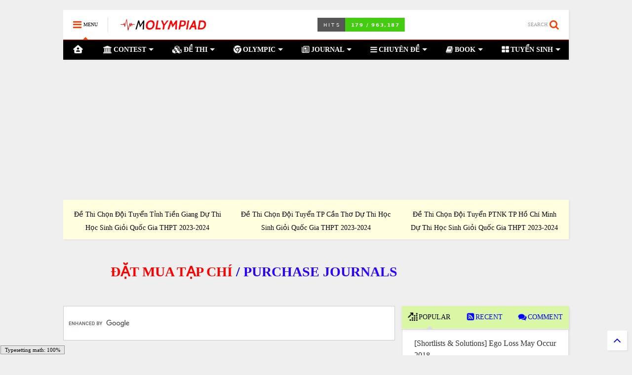

--- FILE ---
content_type: text/html; charset=utf-8
request_url: https://www.google.com/recaptcha/api2/aframe
body_size: 97
content:
<!DOCTYPE HTML><html><head><meta http-equiv="content-type" content="text/html; charset=UTF-8"></head><body><script nonce="q1gZUwEInNq51FyXI6rbQw">/** Anti-fraud and anti-abuse applications only. See google.com/recaptcha */ try{var clients={'sodar':'https://pagead2.googlesyndication.com/pagead/sodar?'};window.addEventListener("message",function(a){try{if(a.source===window.parent){var b=JSON.parse(a.data);var c=clients[b['id']];if(c){var d=document.createElement('img');d.src=c+b['params']+'&rc='+(localStorage.getItem("rc::a")?sessionStorage.getItem("rc::b"):"");window.document.body.appendChild(d);sessionStorage.setItem("rc::e",parseInt(sessionStorage.getItem("rc::e")||0)+1);localStorage.setItem("rc::h",'1768168951705');}}}catch(b){}});window.parent.postMessage("_grecaptcha_ready", "*");}catch(b){}</script></body></html>

--- FILE ---
content_type: image/svg+xml;charset=UTF-8
request_url: https://hits.sh/molympiad.blogspot.com.svg?view=today-total&style=for-the-badge&extraCount=100000
body_size: 679
content:
<svg xmlns="http://www.w3.org/2000/svg" xmlns:xlink="http://www.w3.org/1999/xlink" width="177.25" height="28" role="img" aria-label="HITS: 178 / 963,186"><title>HITS: 178 / 963,186</title><g shape-rendering="crispEdges"><rect width="56.00" height="28" fill="#555" /><rect x="56.00" width="121.25" height="28" fill="#4c1" /></g><g fill="#fff" text-anchor="middle" font-family="Verdana,Geneva,DejaVu Sans,sans-serif" text-rendering="geometricPrecision" font-size="100"><text transform="scale(.1)" x="280" y="175" textLength="320" fill="#fff">HITS</text><text transform="scale(.1)" x="1166.25" y="175" textLength="972.5" fill="#fff" font-weight="bold">178 / 963,186</text></g></svg>

--- FILE ---
content_type: application/javascript; charset=utf-8
request_url: https://fundingchoicesmessages.google.com/f/AGSKWxVoLj0thHGIshDlZHNGEEMZ_OEdQLCHE345nyTNqtLzr7v_4I7y00X_XHEdEVlulCYJYQndK1GQg3H11qby2wKV5pUhx4TA8mV_kmCm2tNfYUkzKpjWgTPC8fQBofvIR3GHPp0VhX9y0I-G1OMepY_HzYpn75jrlxFj-m6Eex-nlHjfuavEFzBidd38/__ad234x90-/468x060_/adscale./google-adsense-/vghd2.gif
body_size: -1286
content:
window['a8d98cca-c7e8-4c86-bcee-35424d19e3a7'] = true;

--- FILE ---
content_type: text/javascript; charset=UTF-8
request_url: https://www.molympiad.net/feeds/comments/summary?alt=json-in-script&max-results=999&callback=_fCiE
body_size: 15395
content:
// API callback
_fCiE({"version":"1.0","encoding":"UTF-8","feed":{"xmlns":"http://www.w3.org/2005/Atom","xmlns$openSearch":"http://a9.com/-/spec/opensearchrss/1.0/","xmlns$gd":"http://schemas.google.com/g/2005","id":{"$t":"tag:blogger.com,1999:blog-2506595080985176441.comments"},"updated":{"$t":"2025-09-29T11:56:55.748+02:00"},"title":{"type":"text","$t":"MOlympiad.NET"},"link":[{"rel":"http://schemas.google.com/g/2005#feed","type":"application/atom+xml","href":"https:\/\/www.molympiad.net\/feeds\/comments\/summary"},{"rel":"self","type":"application/atom+xml","href":"https:\/\/www.blogger.com\/feeds\/2506595080985176441\/comments\/summary?alt=json-in-script\u0026max-results=999"},{"rel":"alternate","type":"text/html","href":"http:\/\/www.molympiad.net\/"},{"rel":"hub","href":"http://pubsubhubbub.appspot.com/"}],"author":[{"name":{"$t":"MOlympiad.NET"},"uri":{"$t":"http:\/\/www.blogger.com\/profile\/04417751336418696335"},"email":{"$t":"noreply@blogger.com"},"gd$image":{"rel":"http://schemas.google.com/g/2005#thumbnail","width":"16","height":"16","src":"https:\/\/img1.blogblog.com\/img\/b16-rounded.gif"}}],"generator":{"version":"7.00","uri":"http://www.blogger.com","$t":"Blogger"},"openSearch$totalResults":{"$t":"90"},"openSearch$startIndex":{"$t":"1"},"openSearch$itemsPerPage":{"$t":"999"},"entry":[{"id":{"$t":"tag:blogger.com,1999:blog-2506595080985176441.post-7514568195232262245"},"published":{"$t":"2025-09-29T11:56:23.696+02:00"},"updated":{"$t":"2025-09-29T11:56:23.696+02:00"},"title":{"type":"text","$t":"bác nào tải được cuốn này ko ạ\n"},"summary":{"type":"text","$t":"This comment has been removed by the author."},"link":[{"rel":"edit","type":"application/atom+xml","href":"https:\/\/www.blogger.com\/feeds\/2506595080985176441\/5956275185922942388\/comments\/default\/7514568195232262245"},{"rel":"self","type":"application/atom+xml","href":"https:\/\/www.blogger.com\/feeds\/2506595080985176441\/5956275185922942388\/comments\/default\/7514568195232262245"},{"rel":"alternate","type":"text/html","href":"https:\/\/www.molympiad.net\/2022\/05\/so-hoc-huong-toi-ki-thi-chuyen-toan.html?showComment=1759139783696#c7514568195232262245","title":""}],"author":[{"name":{"$t":"hoangha5969"},"uri":{"$t":"https:\/\/www.blogger.com\/profile\/09302948278902965579"},"email":{"$t":"noreply@blogger.com"},"gd$image":{"rel":"http://schemas.google.com/g/2005#thumbnail","width":"16","height":"16","src":"https:\/\/img1.blogblog.com\/img\/b16-rounded.gif"}}],"thr$in-reply-to":{"xmlns$thr":"http://purl.org/syndication/thread/1.0","href":"https:\/\/www.molympiad.net\/2022\/05\/so-hoc-huong-toi-ki-thi-chuyen-toan.html","ref":"tag:blogger.com,1999:blog-2506595080985176441.post-5956275185922942388","source":"http://www.blogger.com/feeds/2506595080985176441/posts/default/5956275185922942388","type":"text/html"},"gd$extendedProperty":[{"name":"blogger.contentRemoved","value":"true"},{"name":"blogger.itemClass","value":"pid-110249146"},{"name":"blogger.displayTime","value":"29\/9\/25"}]},{"id":{"$t":"tag:blogger.com,1999:blog-2506595080985176441.post-6598945360169279071"},"published":{"$t":"2025-04-26T18:21:45.312+02:00"},"updated":{"$t":"2025-04-26T18:21:45.312+02:00"},"title":{"type":"text","$t":"sai mk mất rồi ạ\n"},"summary":{"type":"text","$t":"This comment has been removed by the author."},"link":[{"rel":"edit","type":"application/atom+xml","href":"https:\/\/www.blogger.com\/feeds\/2506595080985176441\/4536134532078593761\/comments\/default\/6598945360169279071"},{"rel":"self","type":"application/atom+xml","href":"https:\/\/www.blogger.com\/feeds\/2506595080985176441\/4536134532078593761\/comments\/default\/6598945360169279071"},{"rel":"alternate","type":"text/html","href":"https:\/\/www.molympiad.net\/2017\/09\/tuyen-tap-20-nam-de-thi-olympic-304-toan-11.html?showComment=1745684505312#c6598945360169279071","title":""},{"rel":"related","type":"application/atom+xml","href":"https:\/\/www.blogger.com\/feeds\/2506595080985176441\/4536134532078593761\/comments\/default\/3022044001039092620"}],"author":[{"name":{"$t":"LUCK"},"uri":{"$t":"https:\/\/www.blogger.com\/profile\/12960948922720647823"},"email":{"$t":"noreply@blogger.com"},"gd$image":{"rel":"http://schemas.google.com/g/2005#thumbnail","width":"16","height":"16","src":"https:\/\/img1.blogblog.com\/img\/b16-rounded.gif"}}],"thr$in-reply-to":{"xmlns$thr":"http://purl.org/syndication/thread/1.0","href":"https:\/\/www.molympiad.net\/2017\/09\/tuyen-tap-20-nam-de-thi-olympic-304-toan-11.html","ref":"tag:blogger.com,1999:blog-2506595080985176441.post-4536134532078593761","source":"http://www.blogger.com/feeds/2506595080985176441/posts/default/4536134532078593761","type":"text/html"},"gd$extendedProperty":[{"name":"blogger.contentRemoved","value":"true"},{"name":"blogger.itemClass","value":"pid-98427677"},{"name":"blogger.displayTime","value":"26\/4\/25"}]},{"id":{"$t":"tag:blogger.com,1999:blog-2506595080985176441.post-4583047031103253379"},"published":{"$t":"2024-08-12T18:14:43.760+02:00"},"updated":{"$t":"2024-08-12T18:14:43.760+02:00"},"title":{"type":"text","$t":"Quyền truy cập ad oi"},"summary":{"type":"text","$t":"Quyền truy cập ad oi"},"link":[{"rel":"edit","type":"application/atom+xml","href":"https:\/\/www.blogger.com\/feeds\/2506595080985176441\/1477782533150461257\/comments\/default\/4583047031103253379"},{"rel":"self","type":"application/atom+xml","href":"https:\/\/www.blogger.com\/feeds\/2506595080985176441\/1477782533150461257\/comments\/default\/4583047031103253379"},{"rel":"alternate","type":"text/html","href":"https:\/\/www.molympiad.net\/2017\/07\/vmf-tuyen-tap-mot-so-van-de-chon-loc.html?showComment=1723479283760#c4583047031103253379","title":""}],"author":[{"name":{"$t":"Mạnh"},"uri":{"$t":"https:\/\/www.blogger.com\/profile\/05545748750490620469"},"email":{"$t":"noreply@blogger.com"},"gd$image":{"rel":"http://schemas.google.com/g/2005#thumbnail","width":"16","height":"16","src":"https:\/\/img1.blogblog.com\/img\/b16-rounded.gif"}}],"thr$in-reply-to":{"xmlns$thr":"http://purl.org/syndication/thread/1.0","href":"https:\/\/www.molympiad.net\/2017\/07\/vmf-tuyen-tap-mot-so-van-de-chon-loc.html","ref":"tag:blogger.com,1999:blog-2506595080985176441.post-1477782533150461257","source":"http://www.blogger.com/feeds/2506595080985176441/posts/default/1477782533150461257","type":"text/html"},"gd$extendedProperty":[{"name":"blogger.itemClass","value":"pid-425976049"},{"name":"blogger.displayTime","value":"12\/8\/24"}]},{"id":{"$t":"tag:blogger.com,1999:blog-2506595080985176441.post-8404650584061034638"},"published":{"$t":"2024-07-22T16:38:44.823+02:00"},"updated":{"$t":"2024-07-22T16:38:44.823+02:00"},"title":{"type":"text","$t":"h sao tải về ạ\n"},"summary":{"type":"text","$t":"h sao tải về ạ\u003Cbr \/\u003E"},"link":[{"rel":"edit","type":"application/atom+xml","href":"https:\/\/www.blogger.com\/feeds\/2506595080985176441\/1265697905159622921\/comments\/default\/8404650584061034638"},{"rel":"self","type":"application/atom+xml","href":"https:\/\/www.blogger.com\/feeds\/2506595080985176441\/1265697905159622921\/comments\/default\/8404650584061034638"},{"rel":"alternate","type":"text/html","href":"https:\/\/www.molympiad.net\/2017\/09\/nguyen-tai-chung-sang-tao-va-giai-phuong-trinh-he-phuong-trinh-bat-phuong-trinh.html?showComment=1721659124823#c8404650584061034638","title":""}],"author":[{"name":{"$t":"phamntien"},"uri":{"$t":"https:\/\/www.blogger.com\/profile\/00674434280499655526"},"email":{"$t":"noreply@blogger.com"},"gd$image":{"rel":"http://schemas.google.com/g/2005#thumbnail","width":"16","height":"16","src":"https:\/\/img1.blogblog.com\/img\/b16-rounded.gif"}}],"thr$in-reply-to":{"xmlns$thr":"http://purl.org/syndication/thread/1.0","href":"https:\/\/www.molympiad.net\/2017\/09\/nguyen-tai-chung-sang-tao-va-giai-phuong-trinh-he-phuong-trinh-bat-phuong-trinh.html","ref":"tag:blogger.com,1999:blog-2506595080985176441.post-1265697905159622921","source":"http://www.blogger.com/feeds/2506595080985176441/posts/default/1265697905159622921","type":"text/html"},"gd$extendedProperty":[{"name":"blogger.itemClass","value":"pid-273331356"},{"name":"blogger.displayTime","value":"22\/7\/24"}]},{"id":{"$t":"tag:blogger.com,1999:blog-2506595080985176441.post-8359076388087153713"},"published":{"$t":"2024-06-22T18:37:32.719+02:00"},"updated":{"$t":"2024-06-22T18:37:32.719+02:00"},"title":{"type":"text","$t":"sai mk ad oi :("},"summary":{"type":"text","$t":"sai mk ad oi :("},"link":[{"rel":"edit","type":"application/atom+xml","href":"https:\/\/www.blogger.com\/feeds\/2506595080985176441\/4536134532078593761\/comments\/default\/8359076388087153713"},{"rel":"self","type":"application/atom+xml","href":"https:\/\/www.blogger.com\/feeds\/2506595080985176441\/4536134532078593761\/comments\/default\/8359076388087153713"},{"rel":"alternate","type":"text/html","href":"https:\/\/www.molympiad.net\/2017\/09\/tuyen-tap-20-nam-de-thi-olympic-304-toan-11.html?showComment=1719074252719#c8359076388087153713","title":""},{"rel":"related","type":"application/atom+xml","href":"https:\/\/www.blogger.com\/feeds\/2506595080985176441\/4536134532078593761\/comments\/default\/3022044001039092620"}],"author":[{"name":{"$t":"Nguyen Van Hung"},"uri":{"$t":"https:\/\/www.blogger.com\/profile\/11283512992989952815"},"email":{"$t":"noreply@blogger.com"},"gd$image":{"rel":"http://schemas.google.com/g/2005#thumbnail","width":"16","height":"16","src":"https:\/\/img1.blogblog.com\/img\/b16-rounded.gif"}}],"thr$in-reply-to":{"xmlns$thr":"http://purl.org/syndication/thread/1.0","href":"https:\/\/www.molympiad.net\/2017\/09\/tuyen-tap-20-nam-de-thi-olympic-304-toan-11.html","ref":"tag:blogger.com,1999:blog-2506595080985176441.post-4536134532078593761","source":"http://www.blogger.com/feeds/2506595080985176441/posts/default/4536134532078593761","type":"text/html"},"gd$extendedProperty":[{"name":"blogger.itemClass","value":"pid-398341231"},{"name":"blogger.displayTime","value":"22\/6\/24"}]},{"id":{"$t":"tag:blogger.com,1999:blog-2506595080985176441.post-670724926638199759"},"published":{"$t":"2023-10-22T12:51:46.594+02:00"},"updated":{"$t":"2023-10-22T12:51:46.594+02:00"},"title":{"type":"text","$t":"Cảm ơn bạn đã thông báo. Ad đã điều chỉnh lại để b..."},"summary":{"type":"text","$t":"Cảm ơn bạn đã thông báo. Ad đã điều chỉnh lại để bạn có thể chuyển trang."},"link":[{"rel":"edit","type":"application/atom+xml","href":"https:\/\/www.blogger.com\/feeds\/2506595080985176441\/1546569277507805196\/comments\/default\/670724926638199759"},{"rel":"self","type":"application/atom+xml","href":"https:\/\/www.blogger.com\/feeds\/2506595080985176441\/1546569277507805196\/comments\/default\/670724926638199759"},{"rel":"alternate","type":"text/html","href":"https:\/\/www.molympiad.net\/p\/contact-us.html","title":""},{"rel":"related","type":"application/atom+xml","href":"https:\/\/www.blogger.com\/feeds\/2506595080985176441\/1546569277507805196\/comments\/default\/4298899719766457917"}],"author":[{"name":{"$t":"MOlympiad.NET"},"uri":{"$t":"https:\/\/www.blogger.com\/profile\/04417751336418696335"},"email":{"$t":"noreply@blogger.com"},"gd$image":{"rel":"http://schemas.google.com/g/2005#thumbnail","width":"16","height":"16","src":"https:\/\/img1.blogblog.com\/img\/b16-rounded.gif"}}],"thr$in-reply-to":{"xmlns$thr":"http://purl.org/syndication/thread/1.0","href":"https:\/\/www.molympiad.net\/p\/contact-us.html","ref":"tag:blogger.com,1999:blog-2506595080985176441.post-1546569277507805196","source":"http://www.blogger.com/feeds/2506595080985176441/posts/default/1546569277507805196","type":"text/html"},"gd$extendedProperty":[{"name":"blogger.itemClass","value":"pid-923141886"},{"name":"blogger.displayTime","value":"22\/10\/23"}]},{"id":{"$t":"tag:blogger.com,1999:blog-2506595080985176441.post-633463312743566127"},"published":{"$t":"2023-10-22T12:51:15.526+02:00"},"updated":{"$t":"2023-10-22T12:51:15.526+02:00"},"title":{"type":"text","$t":"https:\/\/www.molympiad.net\/search\/label\/HSG%209"},"summary":{"type":"text","$t":"https:\/\/www.molympiad.net\/search\/label\/HSG%209"},"link":[{"rel":"edit","type":"application/atom+xml","href":"https:\/\/www.blogger.com\/feeds\/2506595080985176441\/1546569277507805196\/comments\/default\/633463312743566127"},{"rel":"self","type":"application/atom+xml","href":"https:\/\/www.blogger.com\/feeds\/2506595080985176441\/1546569277507805196\/comments\/default\/633463312743566127"},{"rel":"alternate","type":"text/html","href":"https:\/\/www.molympiad.net\/p\/contact-us.html","title":""},{"rel":"related","type":"application/atom+xml","href":"https:\/\/www.blogger.com\/feeds\/2506595080985176441\/1546569277507805196\/comments\/default\/5798504024382742610"}],"author":[{"name":{"$t":"MOlympiad.NET"},"uri":{"$t":"https:\/\/www.blogger.com\/profile\/04417751336418696335"},"email":{"$t":"noreply@blogger.com"},"gd$image":{"rel":"http://schemas.google.com/g/2005#thumbnail","width":"16","height":"16","src":"https:\/\/img1.blogblog.com\/img\/b16-rounded.gif"}}],"thr$in-reply-to":{"xmlns$thr":"http://purl.org/syndication/thread/1.0","href":"https:\/\/www.molympiad.net\/p\/contact-us.html","ref":"tag:blogger.com,1999:blog-2506595080985176441.post-1546569277507805196","source":"http://www.blogger.com/feeds/2506595080985176441/posts/default/1546569277507805196","type":"text/html"},"gd$extendedProperty":[{"name":"blogger.itemClass","value":"pid-923141886"},{"name":"blogger.displayTime","value":"22\/10\/23"}]},{"id":{"$t":"tag:blogger.com,1999:blog-2506595080985176441.post-785710599988554248"},"published":{"$t":"2023-10-22T12:50:58.032+02:00"},"updated":{"$t":"2023-10-22T12:50:58.032+02:00"},"title":{"type":"text","$t":"https:\/\/www.molympiad.net\/search\/label\/HSG%209%20H..."},"summary":{"type":"text","$t":"https:\/\/www.molympiad.net\/search\/label\/HSG%209%20H%E1%BA%A3i%20Ph%C3%B2ng"},"link":[{"rel":"edit","type":"application/atom+xml","href":"https:\/\/www.blogger.com\/feeds\/2506595080985176441\/4105645793294701310\/comments\/default\/785710599988554248"},{"rel":"self","type":"application/atom+xml","href":"https:\/\/www.blogger.com\/feeds\/2506595080985176441\/4105645793294701310\/comments\/default\/785710599988554248"},{"rel":"alternate","type":"text/html","href":"https:\/\/www.molympiad.net\/2023\/03\/de-thi-chon-hoc-sinh-gioi-lop-9-tp-hai-phong-2022-2023.html?showComment=1697971858032#c785710599988554248","title":""},{"rel":"related","type":"application/atom+xml","href":"https:\/\/www.blogger.com\/feeds\/2506595080985176441\/4105645793294701310\/comments\/default\/2747511793515275210"}],"author":[{"name":{"$t":"MOlympiad.NET"},"uri":{"$t":"https:\/\/www.blogger.com\/profile\/04417751336418696335"},"email":{"$t":"noreply@blogger.com"},"gd$image":{"rel":"http://schemas.google.com/g/2005#thumbnail","width":"16","height":"16","src":"https:\/\/img1.blogblog.com\/img\/b16-rounded.gif"}}],"thr$in-reply-to":{"xmlns$thr":"http://purl.org/syndication/thread/1.0","href":"https:\/\/www.molympiad.net\/2023\/03\/de-thi-chon-hoc-sinh-gioi-lop-9-tp-hai-phong-2022-2023.html","ref":"tag:blogger.com,1999:blog-2506595080985176441.post-4105645793294701310","source":"http://www.blogger.com/feeds/2506595080985176441/posts/default/4105645793294701310","type":"text/html"},"gd$extendedProperty":[{"name":"blogger.itemClass","value":"pid-923141886"},{"name":"blogger.displayTime","value":"22\/10\/23"}]},{"id":{"$t":"tag:blogger.com,1999:blog-2506595080985176441.post-5798504024382742610"},"published":{"$t":"2023-10-21T14:49:12.960+02:00"},"updated":{"$t":"2023-10-21T14:49:12.960+02:00"},"title":{"type":"text","$t":"Admin có file tổng hợp các đề thi hsg tỉnh lớp 9 k..."},"summary":{"type":"text","$t":"Admin có file tổng hợp các đề thi hsg tỉnh lớp 9 không cho mình xin với ạ"},"link":[{"rel":"edit","type":"application/atom+xml","href":"https:\/\/www.blogger.com\/feeds\/2506595080985176441\/1546569277507805196\/comments\/default\/5798504024382742610"},{"rel":"self","type":"application/atom+xml","href":"https:\/\/www.blogger.com\/feeds\/2506595080985176441\/1546569277507805196\/comments\/default\/5798504024382742610"},{"rel":"alternate","type":"text/html","href":"https:\/\/www.molympiad.net\/p\/contact-us.html","title":""}],"author":[{"name":{"$t":"Hanh Đức"},"uri":{"$t":"https:\/\/www.blogger.com\/profile\/13112896413614096125"},"email":{"$t":"noreply@blogger.com"},"gd$image":{"rel":"http://schemas.google.com/g/2005#thumbnail","width":"16","height":"16","src":"https:\/\/img1.blogblog.com\/img\/b16-rounded.gif"}}],"thr$in-reply-to":{"xmlns$thr":"http://purl.org/syndication/thread/1.0","href":"https:\/\/www.molympiad.net\/p\/contact-us.html","ref":"tag:blogger.com,1999:blog-2506595080985176441.post-1546569277507805196","source":"http://www.blogger.com/feeds/2506595080985176441/posts/default/1546569277507805196","type":"text/html"},"gd$extendedProperty":[{"name":"blogger.itemClass","value":"pid-1700941424"},{"name":"blogger.displayTime","value":"21\/10\/23"}]},{"id":{"$t":"tag:blogger.com,1999:blog-2506595080985176441.post-2747511793515275210"},"published":{"$t":"2023-10-20T14:39:58.766+02:00"},"updated":{"$t":"2023-10-20T14:39:58.766+02:00"},"title":{"type":"text","$t":"Admin có file tổng hợp tất cả các đề thi hsg tỉnh ..."},"summary":{"type":"text","$t":"Admin có file tổng hợp tất cả các đề thi hsg tỉnh 9 như thế này không ạ, nếu có thì cho mình xin ạ"},"link":[{"rel":"edit","type":"application/atom+xml","href":"https:\/\/www.blogger.com\/feeds\/2506595080985176441\/4105645793294701310\/comments\/default\/2747511793515275210"},{"rel":"self","type":"application/atom+xml","href":"https:\/\/www.blogger.com\/feeds\/2506595080985176441\/4105645793294701310\/comments\/default\/2747511793515275210"},{"rel":"alternate","type":"text/html","href":"https:\/\/www.molympiad.net\/2023\/03\/de-thi-chon-hoc-sinh-gioi-lop-9-tp-hai-phong-2022-2023.html?showComment=1697805598766#c2747511793515275210","title":""}],"author":[{"name":{"$t":"Hanh Đức"},"uri":{"$t":"https:\/\/www.blogger.com\/profile\/13112896413614096125"},"email":{"$t":"noreply@blogger.com"},"gd$image":{"rel":"http://schemas.google.com/g/2005#thumbnail","width":"16","height":"16","src":"https:\/\/img1.blogblog.com\/img\/b16-rounded.gif"}}],"thr$in-reply-to":{"xmlns$thr":"http://purl.org/syndication/thread/1.0","href":"https:\/\/www.molympiad.net\/2023\/03\/de-thi-chon-hoc-sinh-gioi-lop-9-tp-hai-phong-2022-2023.html","ref":"tag:blogger.com,1999:blog-2506595080985176441.post-4105645793294701310","source":"http://www.blogger.com/feeds/2506595080985176441/posts/default/4105645793294701310","type":"text/html"},"gd$extendedProperty":[{"name":"blogger.itemClass","value":"pid-1700941424"},{"name":"blogger.displayTime","value":"20\/10\/23"}]},{"id":{"$t":"tag:blogger.com,1999:blog-2506595080985176441.post-1673365114372219835"},"published":{"$t":"2022-09-09T23:23:35.308+02:00"},"updated":{"$t":"2022-09-09T23:23:35.308+02:00"},"title":{"type":"text","$t":"Ad phân chia đề thi theo từng năm, bạn xem ở phần ..."},"summary":{"type":"text","$t":"Ad phân chia đề thi theo từng năm, bạn xem ở phần cuối trang nhé. Đề chọn đội tuyển 2022-2023 bạn tham khảo ở đây https:\/\/www.molympiad.net\/search\/label\/TST%202022-2023"},"link":[{"rel":"edit","type":"application/atom+xml","href":"https:\/\/www.blogger.com\/feeds\/2506595080985176441\/1546569277507805196\/comments\/default\/1673365114372219835"},{"rel":"self","type":"application/atom+xml","href":"https:\/\/www.blogger.com\/feeds\/2506595080985176441\/1546569277507805196\/comments\/default\/1673365114372219835"},{"rel":"alternate","type":"text/html","href":"https:\/\/www.molympiad.net\/p\/contact-us.html","title":""},{"rel":"related","type":"application/atom+xml","href":"https:\/\/www.blogger.com\/feeds\/2506595080985176441\/1546569277507805196\/comments\/default\/5758251233138396281"}],"author":[{"name":{"$t":"MOlympiad.NET"},"uri":{"$t":"https:\/\/www.blogger.com\/profile\/04417751336418696335"},"email":{"$t":"noreply@blogger.com"},"gd$image":{"rel":"http://schemas.google.com/g/2005#thumbnail","width":"16","height":"16","src":"https:\/\/img1.blogblog.com\/img\/b16-rounded.gif"}}],"thr$in-reply-to":{"xmlns$thr":"http://purl.org/syndication/thread/1.0","href":"https:\/\/www.molympiad.net\/p\/contact-us.html","ref":"tag:blogger.com,1999:blog-2506595080985176441.post-1546569277507805196","source":"http://www.blogger.com/feeds/2506595080985176441/posts/default/1546569277507805196","type":"text/html"},"gd$extendedProperty":[{"name":"blogger.itemClass","value":"pid-923141886"},{"name":"blogger.displayTime","value":"9\/9\/22"}]},{"id":{"$t":"tag:blogger.com,1999:blog-2506595080985176441.post-5758251233138396281"},"published":{"$t":"2022-09-09T10:35:13.395+02:00"},"updated":{"$t":"2022-09-09T10:35:13.395+02:00"},"title":{"type":"text","$t":"cho mình hỏi là ad có tổng hợp các đề chọn tuyển t..."},"summary":{"type":"text","$t":"cho mình hỏi là ad có tổng hợp các đề chọn tuyển trong năm học 2022-2023 ko ạ? nếu có thì cho mình xin đường link với ạ"},"link":[{"rel":"edit","type":"application/atom+xml","href":"https:\/\/www.blogger.com\/feeds\/2506595080985176441\/1546569277507805196\/comments\/default\/5758251233138396281"},{"rel":"self","type":"application/atom+xml","href":"https:\/\/www.blogger.com\/feeds\/2506595080985176441\/1546569277507805196\/comments\/default\/5758251233138396281"},{"rel":"alternate","type":"text/html","href":"https:\/\/www.molympiad.net\/p\/contact-us.html","title":""}],"author":[{"name":{"$t":"nminh"},"uri":{"$t":"https:\/\/www.blogger.com\/profile\/18429689673510413962"},"email":{"$t":"noreply@blogger.com"},"gd$image":{"rel":"http://schemas.google.com/g/2005#thumbnail","width":"16","height":"16","src":"https:\/\/img1.blogblog.com\/img\/b16-rounded.gif"}}],"thr$in-reply-to":{"xmlns$thr":"http://purl.org/syndication/thread/1.0","href":"https:\/\/www.molympiad.net\/p\/contact-us.html","ref":"tag:blogger.com,1999:blog-2506595080985176441.post-1546569277507805196","source":"http://www.blogger.com/feeds/2506595080985176441/posts/default/1546569277507805196","type":"text/html"},"gd$extendedProperty":[{"name":"blogger.itemClass","value":"pid-601138340"},{"name":"blogger.displayTime","value":"9\/9\/22"}]},{"id":{"$t":"tag:blogger.com,1999:blog-2506595080985176441.post-2579624031721628783"},"published":{"$t":"2022-07-09T18:13:26.097+02:00"},"updated":{"$t":"2022-07-09T18:13:26.097+02:00"},"title":{"type":"text","$t":"Ad không có bạn ah. Rất mong bạn nào có hãy gửi ch..."},"summary":{"type":"text","$t":"Ad không có bạn ah. Rất mong bạn nào có hãy gửi cho ad."},"link":[{"rel":"edit","type":"application/atom+xml","href":"https:\/\/www.blogger.com\/feeds\/2506595080985176441\/6457803194467790057\/comments\/default\/2579624031721628783"},{"rel":"self","type":"application/atom+xml","href":"https:\/\/www.blogger.com\/feeds\/2506595080985176441\/6457803194467790057\/comments\/default\/2579624031721628783"},{"rel":"alternate","type":"text/html","href":"https:\/\/www.molympiad.net\/2020\/04\/de-thi-chon-doi-tuyen-tinh-hai-duong-2019-2020.html?showComment=1657383206097#c2579624031721628783","title":""}],"author":[{"name":{"$t":"MOlympiad.NET"},"uri":{"$t":"https:\/\/www.blogger.com\/profile\/04417751336418696335"},"email":{"$t":"noreply@blogger.com"},"gd$image":{"rel":"http://schemas.google.com/g/2005#thumbnail","width":"16","height":"16","src":"https:\/\/img1.blogblog.com\/img\/b16-rounded.gif"}}],"thr$in-reply-to":{"xmlns$thr":"http://purl.org/syndication/thread/1.0","href":"https:\/\/www.molympiad.net\/2020\/04\/de-thi-chon-doi-tuyen-tinh-hai-duong-2019-2020.html","ref":"tag:blogger.com,1999:blog-2506595080985176441.post-6457803194467790057","source":"http://www.blogger.com/feeds/2506595080985176441/posts/default/6457803194467790057","type":"text/html"},"gd$extendedProperty":[{"name":"blogger.itemClass","value":"pid-923141886"},{"name":"blogger.displayTime","value":"9\/7\/22"}]},{"id":{"$t":"tag:blogger.com,1999:blog-2506595080985176441.post-7375447628837835997"},"published":{"$t":"2022-05-22T21:53:23.861+02:00"},"updated":{"$t":"2022-05-22T21:53:23.861+02:00"},"title":{"type":"text","$t":"Ad đã thêm chức năng in ấn để các bạn có thể in đề..."},"summary":{"type":"text","$t":"Ad đã thêm chức năng in ấn để các bạn có thể in đề thi. Bạn có thể sử dụng nút in trực tiếp hoặc dùng phím tắt Ctrl + P."},"link":[{"rel":"edit","type":"application/atom+xml","href":"https:\/\/www.blogger.com\/feeds\/2506595080985176441\/6584642494863443394\/comments\/default\/7375447628837835997"},{"rel":"self","type":"application/atom+xml","href":"https:\/\/www.blogger.com\/feeds\/2506595080985176441\/6584642494863443394\/comments\/default\/7375447628837835997"},{"rel":"alternate","type":"text/html","href":"https:\/\/www.molympiad.net\/2018\/04\/de-thi-tuyen-sinh-lop-10-thpt-chuyen-tinh-hai-duong-2013-2014.html?showComment=1653249203861#c7375447628837835997","title":""}],"author":[{"name":{"$t":"MOlympiad.NET"},"uri":{"$t":"https:\/\/www.blogger.com\/profile\/04417751336418696335"},"email":{"$t":"noreply@blogger.com"},"gd$image":{"rel":"http://schemas.google.com/g/2005#thumbnail","width":"16","height":"16","src":"https:\/\/img1.blogblog.com\/img\/b16-rounded.gif"}}],"thr$in-reply-to":{"xmlns$thr":"http://purl.org/syndication/thread/1.0","href":"https:\/\/www.molympiad.net\/2018\/04\/de-thi-tuyen-sinh-lop-10-thpt-chuyen-tinh-hai-duong-2013-2014.html","ref":"tag:blogger.com,1999:blog-2506595080985176441.post-6584642494863443394","source":"http://www.blogger.com/feeds/2506595080985176441/posts/default/6584642494863443394","type":"text/html"},"gd$extendedProperty":[{"name":"blogger.itemClass","value":"pid-923141886"},{"name":"blogger.displayTime","value":"22\/5\/22"}]},{"id":{"$t":"tag:blogger.com,1999:blog-2506595080985176441.post-4298899719766457917"},"published":{"$t":"2022-05-18T00:59:06.859+02:00"},"updated":{"$t":"2022-05-18T00:59:06.859+02:00"},"title":{"type":"text","$t":"chào ad ạ, ad cho hỏi là trong mục đề chọn đội tuy..."},"summary":{"type":"text","$t":"chào ad ạ, ad cho hỏi là trong mục đề chọn đội tuyển ( https:\/\/www.molympiad.net\/search\/label\/Chọn%20Đội%20Tuyển) thì mình thấy ở đó có nhiều bài với nhiều trang, nhưng mình chỉ vào trang 1 được thôi, còn không bấm vào các trang 2,3,... được, mong ad giúp ạ, thanks!"},"link":[{"rel":"edit","type":"application/atom+xml","href":"https:\/\/www.blogger.com\/feeds\/2506595080985176441\/1546569277507805196\/comments\/default\/4298899719766457917"},{"rel":"self","type":"application/atom+xml","href":"https:\/\/www.blogger.com\/feeds\/2506595080985176441\/1546569277507805196\/comments\/default\/4298899719766457917"},{"rel":"alternate","type":"text/html","href":"https:\/\/www.molympiad.net\/p\/contact-us.html","title":""}],"author":[{"name":{"$t":"tqk"},"uri":{"$t":"https:\/\/www.blogger.com\/profile\/09713856402306053382"},"email":{"$t":"noreply@blogger.com"},"gd$image":{"rel":"http://schemas.google.com/g/2005#thumbnail","width":"16","height":"16","src":"https:\/\/img1.blogblog.com\/img\/b16-rounded.gif"}}],"thr$in-reply-to":{"xmlns$thr":"http://purl.org/syndication/thread/1.0","href":"https:\/\/www.molympiad.net\/p\/contact-us.html","ref":"tag:blogger.com,1999:blog-2506595080985176441.post-1546569277507805196","source":"http://www.blogger.com/feeds/2506595080985176441/posts/default/1546569277507805196","type":"text/html"},"gd$extendedProperty":[{"name":"blogger.itemClass","value":"pid-2061539010"},{"name":"blogger.displayTime","value":"18\/5\/22"}]},{"id":{"$t":"tag:blogger.com,1999:blog-2506595080985176441.post-6986360912667428663"},"published":{"$t":"2022-04-21T18:15:45.889+02:00"},"updated":{"$t":"2022-04-21T18:15:45.889+02:00"},"title":{"type":"text","$t":"ad đã fix, bạn kiểm tra lại xem đã tải được chưa n..."},"summary":{"type":"text","$t":"ad đã fix, bạn kiểm tra lại xem đã tải được chưa nhé"},"link":[{"rel":"edit","type":"application/atom+xml","href":"https:\/\/www.blogger.com\/feeds\/2506595080985176441\/1055789637383702587\/comments\/default\/6986360912667428663"},{"rel":"self","type":"application/atom+xml","href":"https:\/\/www.blogger.com\/feeds\/2506595080985176441\/1055789637383702587\/comments\/default\/6986360912667428663"},{"rel":"alternate","type":"text/html","href":"https:\/\/www.molympiad.net\/2018\/03\/ky-yeu-olympic-toan-sinh-vien-hoc-sinh-2013.html?showComment=1650557745889#c6986360912667428663","title":""}],"author":[{"name":{"$t":"MOlympiad.NET"},"uri":{"$t":"https:\/\/www.blogger.com\/profile\/04417751336418696335"},"email":{"$t":"noreply@blogger.com"},"gd$image":{"rel":"http://schemas.google.com/g/2005#thumbnail","width":"16","height":"16","src":"https:\/\/img1.blogblog.com\/img\/b16-rounded.gif"}}],"thr$in-reply-to":{"xmlns$thr":"http://purl.org/syndication/thread/1.0","href":"https:\/\/www.molympiad.net\/2018\/03\/ky-yeu-olympic-toan-sinh-vien-hoc-sinh-2013.html","ref":"tag:blogger.com,1999:blog-2506595080985176441.post-1055789637383702587","source":"http://www.blogger.com/feeds/2506595080985176441/posts/default/1055789637383702587","type":"text/html"},"gd$extendedProperty":[{"name":"blogger.itemClass","value":"pid-923141886"},{"name":"blogger.displayTime","value":"21\/4\/22"}]},{"id":{"$t":"tag:blogger.com,1999:blog-2506595080985176441.post-7781333325357297457"},"published":{"$t":"2022-04-21T17:00:45.121+02:00"},"updated":{"$t":"2022-04-21T17:00:45.121+02:00"},"title":{"type":"text","$t":"đã fix link rồi ban"},"summary":{"type":"text","$t":"đã fix link rồi ban"},"link":[{"rel":"edit","type":"application/atom+xml","href":"https:\/\/www.blogger.com\/feeds\/2506595080985176441\/5332701174105629719\/comments\/default\/7781333325357297457"},{"rel":"self","type":"application/atom+xml","href":"https:\/\/www.blogger.com\/feeds\/2506595080985176441\/5332701174105629719\/comments\/default\/7781333325357297457"},{"rel":"alternate","type":"text/html","href":"https:\/\/www.molympiad.net\/2017\/07\/romanian-mathematical-magazine.html?showComment=1650553245121#c7781333325357297457","title":""}],"author":[{"name":{"$t":"MOlympiad.NET"},"uri":{"$t":"https:\/\/www.blogger.com\/profile\/04417751336418696335"},"email":{"$t":"noreply@blogger.com"},"gd$image":{"rel":"http://schemas.google.com/g/2005#thumbnail","width":"16","height":"16","src":"https:\/\/img1.blogblog.com\/img\/b16-rounded.gif"}}],"thr$in-reply-to":{"xmlns$thr":"http://purl.org/syndication/thread/1.0","href":"https:\/\/www.molympiad.net\/2017\/07\/romanian-mathematical-magazine.html","ref":"tag:blogger.com,1999:blog-2506595080985176441.post-5332701174105629719","source":"http://www.blogger.com/feeds/2506595080985176441/posts/default/5332701174105629719","type":"text/html"},"gd$extendedProperty":[{"name":"blogger.itemClass","value":"pid-923141886"},{"name":"blogger.displayTime","value":"21\/4\/22"}]},{"id":{"$t":"tag:blogger.com,1999:blog-2506595080985176441.post-5109688340688772679"},"published":{"$t":"2021-11-28T15:33:20.715+01:00"},"updated":{"$t":"2021-11-28T15:33:20.715+01:00"},"title":{"type":"text","$t":"How can I get the answer????\n"},"summary":{"type":"text","$t":"How can I get the answer????\u003Cbr \/\u003E"},"link":[{"rel":"edit","type":"application/atom+xml","href":"https:\/\/www.blogger.com\/feeds\/2506595080985176441\/3783802344270940365\/comments\/default\/5109688340688772679"},{"rel":"self","type":"application/atom+xml","href":"https:\/\/www.blogger.com\/feeds\/2506595080985176441\/3783802344270940365\/comments\/default\/5109688340688772679"},{"rel":"alternate","type":"text/html","href":"https:\/\/www.molympiad.net\/2020\/04\/de-thi-olympic-toan-sinh-vien-toan-2005-giai-tich.html?showComment=1638110000715#c5109688340688772679","title":""}],"author":[{"name":{"$t":"Anonymous"},"uri":{"$t":"https:\/\/www.blogger.com\/profile\/18182270571015177786"},"email":{"$t":"noreply@blogger.com"},"gd$image":{"rel":"http://schemas.google.com/g/2005#thumbnail","width":"16","height":"16","src":"https:\/\/img1.blogblog.com\/img\/b16-rounded.gif"}}],"thr$in-reply-to":{"xmlns$thr":"http://purl.org/syndication/thread/1.0","href":"https:\/\/www.molympiad.net\/2020\/04\/de-thi-olympic-toan-sinh-vien-toan-2005-giai-tich.html","ref":"tag:blogger.com,1999:blog-2506595080985176441.post-3783802344270940365","source":"http://www.blogger.com/feeds/2506595080985176441/posts/default/3783802344270940365","type":"text/html"},"gd$extendedProperty":[{"name":"blogger.itemClass","value":"pid-1084273728"},{"name":"blogger.displayTime","value":"28\/11\/21"}]},{"id":{"$t":"tag:blogger.com,1999:blog-2506595080985176441.post-2692528002923239042"},"published":{"$t":"2021-10-22T03:23:08.444+02:00"},"updated":{"$t":"2021-10-22T03:23:08.444+02:00"},"title":{"type":"text","$t":"link lỗi rùi ad ui "},"summary":{"type":"text","$t":"link lỗi rùi ad ui "},"link":[{"rel":"edit","type":"application/atom+xml","href":"https:\/\/www.blogger.com\/feeds\/2506595080985176441\/5332701174105629719\/comments\/default\/2692528002923239042"},{"rel":"self","type":"application/atom+xml","href":"https:\/\/www.blogger.com\/feeds\/2506595080985176441\/5332701174105629719\/comments\/default\/2692528002923239042"},{"rel":"alternate","type":"text/html","href":"https:\/\/www.molympiad.net\/2017\/07\/romanian-mathematical-magazine.html?showComment=1634865788444#c2692528002923239042","title":""}],"author":[{"name":{"$t":"Huy"},"uri":{"$t":"https:\/\/www.blogger.com\/profile\/13658056447517505577"},"email":{"$t":"noreply@blogger.com"},"gd$image":{"rel":"http://schemas.google.com/g/2005#thumbnail","width":"16","height":"16","src":"https:\/\/img1.blogblog.com\/img\/b16-rounded.gif"}}],"thr$in-reply-to":{"xmlns$thr":"http://purl.org/syndication/thread/1.0","href":"https:\/\/www.molympiad.net\/2017\/07\/romanian-mathematical-magazine.html","ref":"tag:blogger.com,1999:blog-2506595080985176441.post-5332701174105629719","source":"http://www.blogger.com/feeds/2506595080985176441/posts/default/5332701174105629719","type":"text/html"},"gd$extendedProperty":[{"name":"blogger.itemClass","value":"pid-626280956"},{"name":"blogger.displayTime","value":"22\/10\/21"}]},{"id":{"$t":"tag:blogger.com,1999:blog-2506595080985176441.post-4309325645292673337"},"published":{"$t":"2021-10-18T04:01:46.797+02:00"},"updated":{"$t":"2021-10-18T04:01:46.797+02:00"},"title":{"type":"text","$t":"truy cập bị từ chối ad ơi"},"summary":{"type":"text","$t":"truy cập bị từ chối ad ơi"},"link":[{"rel":"edit","type":"application/atom+xml","href":"https:\/\/www.blogger.com\/feeds\/2506595080985176441\/1055789637383702587\/comments\/default\/4309325645292673337"},{"rel":"self","type":"application/atom+xml","href":"https:\/\/www.blogger.com\/feeds\/2506595080985176441\/1055789637383702587\/comments\/default\/4309325645292673337"},{"rel":"alternate","type":"text/html","href":"https:\/\/www.molympiad.net\/2018\/03\/ky-yeu-olympic-toan-sinh-vien-hoc-sinh-2013.html?showComment=1634522506797#c4309325645292673337","title":""}],"author":[{"name":{"$t":"Nguyễn Đức Đạt"},"uri":{"$t":"https:\/\/www.blogger.com\/profile\/17457591314857776863"},"email":{"$t":"noreply@blogger.com"},"gd$image":{"rel":"http://schemas.google.com/g/2005#thumbnail","width":"16","height":"16","src":"https:\/\/img1.blogblog.com\/img\/b16-rounded.gif"}}],"thr$in-reply-to":{"xmlns$thr":"http://purl.org/syndication/thread/1.0","href":"https:\/\/www.molympiad.net\/2018\/03\/ky-yeu-olympic-toan-sinh-vien-hoc-sinh-2013.html","ref":"tag:blogger.com,1999:blog-2506595080985176441.post-1055789637383702587","source":"http://www.blogger.com/feeds/2506595080985176441/posts/default/1055789637383702587","type":"text/html"},"gd$extendedProperty":[{"name":"blogger.itemClass","value":"pid-612205090"},{"name":"blogger.displayTime","value":"18\/10\/21"}]},{"id":{"$t":"tag:blogger.com,1999:blog-2506595080985176441.post-3022044001039092620"},"published":{"$t":"2021-09-23T00:01:41.936+02:00"},"updated":{"$t":"2021-09-23T00:01:41.936+02:00"},"title":{"type":"text","$t":"pass là www.molympiad.ml"},"summary":{"type":"text","$t":"pass là www.molympiad.ml"},"link":[{"rel":"edit","type":"application/atom+xml","href":"https:\/\/www.blogger.com\/feeds\/2506595080985176441\/4536134532078593761\/comments\/default\/3022044001039092620"},{"rel":"self","type":"application/atom+xml","href":"https:\/\/www.blogger.com\/feeds\/2506595080985176441\/4536134532078593761\/comments\/default\/3022044001039092620"},{"rel":"alternate","type":"text/html","href":"https:\/\/www.molympiad.net\/2017\/09\/tuyen-tap-20-nam-de-thi-olympic-304-toan-11.html?showComment=1632348101936#c3022044001039092620","title":""}],"author":[{"name":{"$t":"MOlympiad.NET"},"uri":{"$t":"https:\/\/www.blogger.com\/profile\/04417751336418696335"},"email":{"$t":"noreply@blogger.com"},"gd$image":{"rel":"http://schemas.google.com/g/2005#thumbnail","width":"16","height":"16","src":"https:\/\/img1.blogblog.com\/img\/b16-rounded.gif"}}],"thr$in-reply-to":{"xmlns$thr":"http://purl.org/syndication/thread/1.0","href":"https:\/\/www.molympiad.net\/2017\/09\/tuyen-tap-20-nam-de-thi-olympic-304-toan-11.html","ref":"tag:blogger.com,1999:blog-2506595080985176441.post-4536134532078593761","source":"http://www.blogger.com/feeds/2506595080985176441/posts/default/4536134532078593761","type":"text/html"},"gd$extendedProperty":[{"name":"blogger.itemClass","value":"pid-923141886"},{"name":"blogger.displayTime","value":"23\/9\/21"}]},{"id":{"$t":"tag:blogger.com,1999:blog-2506595080985176441.post-5362937435529290123"},"published":{"$t":"2021-09-15T16:43:59.186+02:00"},"updated":{"$t":"2021-09-15T16:43:59.186+02:00"},"title":{"type":"text","$t":"Cho em xin pass với ạ"},"summary":{"type":"text","$t":"Cho em xin pass với ạ"},"link":[{"rel":"edit","type":"application/atom+xml","href":"https:\/\/www.blogger.com\/feeds\/2506595080985176441\/4536134532078593761\/comments\/default\/5362937435529290123"},{"rel":"self","type":"application/atom+xml","href":"https:\/\/www.blogger.com\/feeds\/2506595080985176441\/4536134532078593761\/comments\/default\/5362937435529290123"},{"rel":"alternate","type":"text/html","href":"https:\/\/www.molympiad.net\/2017\/09\/tuyen-tap-20-nam-de-thi-olympic-304-toan-11.html?showComment=1631717039186#c5362937435529290123","title":""}],"author":[{"name":{"$t":"Nguyễn Đức Đạt"},"uri":{"$t":"https:\/\/www.blogger.com\/profile\/17457591314857776863"},"email":{"$t":"noreply@blogger.com"},"gd$image":{"rel":"http://schemas.google.com/g/2005#thumbnail","width":"16","height":"16","src":"https:\/\/img1.blogblog.com\/img\/b16-rounded.gif"}}],"thr$in-reply-to":{"xmlns$thr":"http://purl.org/syndication/thread/1.0","href":"https:\/\/www.molympiad.net\/2017\/09\/tuyen-tap-20-nam-de-thi-olympic-304-toan-11.html","ref":"tag:blogger.com,1999:blog-2506595080985176441.post-4536134532078593761","source":"http://www.blogger.com/feeds/2506595080985176441/posts/default/4536134532078593761","type":"text/html"},"gd$extendedProperty":[{"name":"blogger.itemClass","value":"pid-612205090"},{"name":"blogger.displayTime","value":"15\/9\/21"}]},{"id":{"$t":"tag:blogger.com,1999:blog-2506595080985176441.post-4344078839033699328"},"published":{"$t":"2021-09-08T04:50:13.081+02:00"},"updated":{"$t":"2021-09-08T04:50:13.081+02:00"},"title":{"type":"text","$t":"can you post more ...\n"},"summary":{"type":"text","$t":"can you post more ...\u003Cbr \/\u003E"},"link":[{"rel":"edit","type":"application/atom+xml","href":"https:\/\/www.blogger.com\/feeds\/2506595080985176441\/813116986576250030\/comments\/default\/4344078839033699328"},{"rel":"self","type":"application/atom+xml","href":"https:\/\/www.blogger.com\/feeds\/2506595080985176441\/813116986576250030\/comments\/default\/4344078839033699328"},{"rel":"alternate","type":"text/html","href":"https:\/\/www.molympiad.net\/2019\/03\/american-mathematical-monthly.html?showComment=1631069413081#c4344078839033699328","title":""}],"author":[{"name":{"$t":"Hoang"},"uri":{"$t":"https:\/\/www.blogger.com\/profile\/12718620168141081675"},"email":{"$t":"noreply@blogger.com"},"gd$image":{"rel":"http://schemas.google.com/g/2005#thumbnail","width":"32","height":"32","src":"\/\/blogger.googleusercontent.com\/img\/b\/R29vZ2xl\/AVvXsEiGmFHg2o2IKetpsRrTFRhv5uczUEkTDnMzwr6iW6mAi8n8RAGc_QD4gRhlokphE5epXVqtJ4aZq5u8BuzQLKW4RPtKJHmR5bShlbRBgIxm62Q56rt8NEUKLGk3ibwiMA\/s220\/mrchoi.jpg"}}],"thr$in-reply-to":{"xmlns$thr":"http://purl.org/syndication/thread/1.0","href":"https:\/\/www.molympiad.net\/2019\/03\/american-mathematical-monthly.html","ref":"tag:blogger.com,1999:blog-2506595080985176441.post-813116986576250030","source":"http://www.blogger.com/feeds/2506595080985176441/posts/default/813116986576250030","type":"text/html"},"gd$extendedProperty":[{"name":"blogger.itemClass","value":"pid-1355829049"},{"name":"blogger.displayTime","value":"8\/9\/21"}]},{"id":{"$t":"tag:blogger.com,1999:blog-2506595080985176441.post-4149905695052827322"},"published":{"$t":"2021-07-06T06:08:14.598+02:00"},"updated":{"$t":"2021-07-06T06:08:14.598+02:00"},"title":{"type":"text","$t":"Có thể dễ dàng vẽ đa giác đều n cạnh lẻ nội tiếp đ..."},"summary":{"type":"text","$t":"Có thể dễ dàng vẽ đa giác đều n cạnh lẻ nội tiếp đường tròn bằng thước và compa, với n là số tự nhiên."},"link":[{"rel":"edit","type":"application/atom+xml","href":"https:\/\/www.blogger.com\/feeds\/2506595080985176441\/5470365530447543728\/comments\/default\/4149905695052827322"},{"rel":"self","type":"application/atom+xml","href":"https:\/\/www.blogger.com\/feeds\/2506595080985176441\/5470365530447543728\/comments\/default\/4149905695052827322"},{"rel":"alternate","type":"text/html","href":"https:\/\/www.molympiad.net\/2016\/10\/toan-hoc-tuoi-tre.html?showComment=1625544494598#c4149905695052827322","title":""}],"author":[{"name":{"$t":"Trang thơ Đỗ Trọng Tầu"},"uri":{"$t":"https:\/\/www.blogger.com\/profile\/05256197777416575875"},"email":{"$t":"noreply@blogger.com"},"gd$image":{"rel":"http://schemas.google.com/g/2005#thumbnail","width":"-1","height":"-1","src":"https:\/\/blogger.googleusercontent.com\/img\/b\/R29vZ2xl\/AVvXsEg2i5LzNNSt3PAkwuWp6D20XXU7YShm_YAac6igZGVGvzow4mP3njBnWSyC6aX6wPczQwJPatKMbTRReENstS55OVOcAT50570q7OkM9IWbzu0yJ7KmyNvoDlWeYe1mHkcZreN1NpdwdzTy5yuoO9de5vqDfs8qy8xnQtj_X_76FWu7ogg\/s1600\/tau380.jpg"}}],"thr$in-reply-to":{"xmlns$thr":"http://purl.org/syndication/thread/1.0","href":"https:\/\/www.molympiad.net\/2016\/10\/toan-hoc-tuoi-tre.html","ref":"tag:blogger.com,1999:blog-2506595080985176441.post-5470365530447543728","source":"http://www.blogger.com/feeds/2506595080985176441/posts/default/5470365530447543728","type":"text/html"},"gd$extendedProperty":[{"name":"blogger.itemClass","value":"pid-1164877327"},{"name":"blogger.displayTime","value":"6\/7\/21"}]},{"id":{"$t":"tag:blogger.com,1999:blog-2506595080985176441.post-2161355671140128182"},"published":{"$t":"2021-07-06T06:00:32.542+02:00"},"updated":{"$t":"2021-07-06T06:00:32.542+02:00"},"title":{"type":"text","$t":"Có thể dễ dàng vẽ đa giác đề với n cạnh lẻ bằng th..."},"summary":{"type":"text","$t":"Có thể dễ dàng vẽ đa giác đề với n cạnh lẻ bằng thước và compa."},"link":[{"rel":"edit","type":"application/atom+xml","href":"https:\/\/www.blogger.com\/feeds\/2506595080985176441\/5470365530447543728\/comments\/default\/2161355671140128182"},{"rel":"self","type":"application/atom+xml","href":"https:\/\/www.blogger.com\/feeds\/2506595080985176441\/5470365530447543728\/comments\/default\/2161355671140128182"},{"rel":"alternate","type":"text/html","href":"https:\/\/www.molympiad.net\/2016\/10\/toan-hoc-tuoi-tre.html?showComment=1625544032542#c2161355671140128182","title":""}],"author":[{"name":{"$t":"Trang thơ Đỗ Trọng Tầu"},"uri":{"$t":"https:\/\/www.blogger.com\/profile\/05256197777416575875"},"email":{"$t":"noreply@blogger.com"},"gd$image":{"rel":"http://schemas.google.com/g/2005#thumbnail","width":"-1","height":"-1","src":"https:\/\/blogger.googleusercontent.com\/img\/b\/R29vZ2xl\/AVvXsEg2i5LzNNSt3PAkwuWp6D20XXU7YShm_YAac6igZGVGvzow4mP3njBnWSyC6aX6wPczQwJPatKMbTRReENstS55OVOcAT50570q7OkM9IWbzu0yJ7KmyNvoDlWeYe1mHkcZreN1NpdwdzTy5yuoO9de5vqDfs8qy8xnQtj_X_76FWu7ogg\/s1600\/tau380.jpg"}}],"thr$in-reply-to":{"xmlns$thr":"http://purl.org/syndication/thread/1.0","href":"https:\/\/www.molympiad.net\/2016\/10\/toan-hoc-tuoi-tre.html","ref":"tag:blogger.com,1999:blog-2506595080985176441.post-5470365530447543728","source":"http://www.blogger.com/feeds/2506595080985176441/posts/default/5470365530447543728","type":"text/html"},"gd$extendedProperty":[{"name":"blogger.itemClass","value":"pid-1164877327"},{"name":"blogger.displayTime","value":"6\/7\/21"}]},{"id":{"$t":"tag:blogger.com,1999:blog-2506595080985176441.post-7312780632399007630"},"published":{"$t":"2021-05-24T10:41:15.675+02:00"},"updated":{"$t":"2021-05-24T10:41:15.675+02:00"},"title":{"type":"text","$t":"có đáp án không ạ ?"},"summary":{"type":"text","$t":"có đáp án không ạ ?"},"link":[{"rel":"edit","type":"application/atom+xml","href":"https:\/\/www.blogger.com\/feeds\/2506595080985176441\/6457803194467790057\/comments\/default\/7312780632399007630"},{"rel":"self","type":"application/atom+xml","href":"https:\/\/www.blogger.com\/feeds\/2506595080985176441\/6457803194467790057\/comments\/default\/7312780632399007630"},{"rel":"alternate","type":"text/html","href":"https:\/\/www.molympiad.net\/2020\/04\/de-thi-chon-doi-tuyen-tinh-hai-duong-2019-2020.html?showComment=1621845675675#c7312780632399007630","title":""}],"author":[{"name":{"$t":"MtaoMxay"},"uri":{"$t":"https:\/\/www.blogger.com\/profile\/10234110893694719429"},"email":{"$t":"noreply@blogger.com"},"gd$image":{"rel":"http://schemas.google.com/g/2005#thumbnail","width":"16","height":"16","src":"https:\/\/img1.blogblog.com\/img\/b16-rounded.gif"}}],"thr$in-reply-to":{"xmlns$thr":"http://purl.org/syndication/thread/1.0","href":"https:\/\/www.molympiad.net\/2020\/04\/de-thi-chon-doi-tuyen-tinh-hai-duong-2019-2020.html","ref":"tag:blogger.com,1999:blog-2506595080985176441.post-6457803194467790057","source":"http://www.blogger.com/feeds/2506595080985176441/posts/default/6457803194467790057","type":"text/html"},"gd$extendedProperty":[{"name":"blogger.itemClass","value":"pid-1326853959"},{"name":"blogger.displayTime","value":"24\/5\/21"}]},{"id":{"$t":"tag:blogger.com,1999:blog-2506595080985176441.post-1672082138700278526"},"published":{"$t":"2021-01-11T03:26:06.570+01:00"},"updated":{"$t":"2021-01-11T03:26:06.570+01:00"},"title":{"type":"text","$t":"mọi người ai có Đề thi chọn đội tuyển tỉnh Bắc Nin..."},"summary":{"type":"text","$t":"mọi người ai có Đề thi chọn đội tuyển tỉnh Bắc Ninh dự thi HSG quốc gia năm học 2004-2005 và 2005-2006 cho mình xin nhé.Xin cảm ơn"},"link":[{"rel":"edit","type":"application/atom+xml","href":"https:\/\/www.blogger.com\/feeds\/2506595080985176441\/479456911713346894\/comments\/default\/1672082138700278526"},{"rel":"self","type":"application/atom+xml","href":"https:\/\/www.blogger.com\/feeds\/2506595080985176441\/479456911713346894\/comments\/default\/1672082138700278526"},{"rel":"alternate","type":"text/html","href":"https:\/\/www.molympiad.net\/2018\/01\/de-thi-chon-doi-tuyen-tinh-bac-ninh-2009-2010.html?showComment=1610331966570#c1672082138700278526","title":""}],"author":[{"name":{"$t":"Mr.Julian"},"uri":{"$t":"https:\/\/www.blogger.com\/profile\/05154396368764546903"},"email":{"$t":"noreply@blogger.com"},"gd$image":{"rel":"http://schemas.google.com/g/2005#thumbnail","width":"16","height":"16","src":"https:\/\/img1.blogblog.com\/img\/b16-rounded.gif"}}],"thr$in-reply-to":{"xmlns$thr":"http://purl.org/syndication/thread/1.0","href":"https:\/\/www.molympiad.net\/2018\/01\/de-thi-chon-doi-tuyen-tinh-bac-ninh-2009-2010.html","ref":"tag:blogger.com,1999:blog-2506595080985176441.post-479456911713346894","source":"http://www.blogger.com/feeds/2506595080985176441/posts/default/479456911713346894","type":"text/html"},"gd$extendedProperty":[{"name":"blogger.itemClass","value":"pid-335471771"},{"name":"blogger.displayTime","value":"11\/1\/21"}]},{"id":{"$t":"tag:blogger.com,1999:blog-2506595080985176441.post-1425496476541704904"},"published":{"$t":"2020-04-11T16:38:11.288+02:00"},"updated":{"$t":"2020-04-11T16:38:11.288+02:00"},"title":{"type":"text","$t":"Why am i not able to download these"},"summary":{"type":"text","$t":"Why am i not able to download these"},"link":[{"rel":"edit","type":"application/atom+xml","href":"https:\/\/www.blogger.com\/feeds\/2506595080985176441\/813116986576250030\/comments\/default\/1425496476541704904"},{"rel":"self","type":"application/atom+xml","href":"https:\/\/www.blogger.com\/feeds\/2506595080985176441\/813116986576250030\/comments\/default\/1425496476541704904"},{"rel":"alternate","type":"text/html","href":"https:\/\/www.molympiad.net\/2019\/03\/american-mathematical-monthly.html?showComment=1586615891288#c1425496476541704904","title":""}],"author":[{"name":{"$t":"Soham Chatterjee"},"uri":{"$t":"https:\/\/www.blogger.com\/profile\/08365069961521773437"},"email":{"$t":"noreply@blogger.com"},"gd$image":{"rel":"http://schemas.google.com/g/2005#thumbnail","width":"16","height":"16","src":"https:\/\/img1.blogblog.com\/img\/b16-rounded.gif"}}],"thr$in-reply-to":{"xmlns$thr":"http://purl.org/syndication/thread/1.0","href":"https:\/\/www.molympiad.net\/2019\/03\/american-mathematical-monthly.html","ref":"tag:blogger.com,1999:blog-2506595080985176441.post-813116986576250030","source":"http://www.blogger.com/feeds/2506595080985176441/posts/default/813116986576250030","type":"text/html"},"gd$extendedProperty":[{"name":"blogger.itemClass","value":"pid-690070338"},{"name":"blogger.displayTime","value":"11\/4\/20"}]},{"id":{"$t":"tag:blogger.com,1999:blog-2506595080985176441.post-3603871552218820654"},"published":{"$t":"2020-04-01T23:36:25.615+02:00"},"updated":{"$t":"2020-04-01T23:36:25.615+02:00"},"title":{"type":"text","$t":"password ở trên đó bạn"},"summary":{"type":"text","$t":"password ở trên đó bạn"},"link":[{"rel":"edit","type":"application/atom+xml","href":"https:\/\/www.blogger.com\/feeds\/2506595080985176441\/6663044979170657725\/comments\/default\/3603871552218820654"},{"rel":"self","type":"application/atom+xml","href":"https:\/\/www.blogger.com\/feeds\/2506595080985176441\/6663044979170657725\/comments\/default\/3603871552218820654"},{"rel":"alternate","type":"text/html","href":"https:\/\/www.molympiad.net\/2017\/09\/le-hoanh-pho-nguyen-van-nho-nguyen-tai-chung-chuyen-khao-da-thuc.html?showComment=1585776985615#c3603871552218820654","title":""}],"author":[{"name":{"$t":"MOlympiad.NET"},"uri":{"$t":"https:\/\/www.blogger.com\/profile\/04417751336418696335"},"email":{"$t":"noreply@blogger.com"},"gd$image":{"rel":"http://schemas.google.com/g/2005#thumbnail","width":"16","height":"16","src":"https:\/\/img1.blogblog.com\/img\/b16-rounded.gif"}}],"thr$in-reply-to":{"xmlns$thr":"http://purl.org/syndication/thread/1.0","href":"https:\/\/www.molympiad.net\/2017\/09\/le-hoanh-pho-nguyen-van-nho-nguyen-tai-chung-chuyen-khao-da-thuc.html","ref":"tag:blogger.com,1999:blog-2506595080985176441.post-6663044979170657725","source":"http://www.blogger.com/feeds/2506595080985176441/posts/default/6663044979170657725","type":"text/html"},"gd$extendedProperty":[{"name":"blogger.itemClass","value":"pid-923141886"},{"name":"blogger.displayTime","value":"1\/4\/20"}]},{"id":{"$t":"tag:blogger.com,1999:blog-2506595080985176441.post-7534456739709464746"},"published":{"$t":"2020-03-29T03:49:54.004+02:00"},"updated":{"$t":"2020-03-29T03:49:54.004+02:00"},"title":{"type":"text","$t":"Mật khẩu là gì vậy ad ơi"},"summary":{"type":"text","$t":"Mật khẩu là gì vậy ad ơi"},"link":[{"rel":"edit","type":"application/atom+xml","href":"https:\/\/www.blogger.com\/feeds\/2506595080985176441\/6663044979170657725\/comments\/default\/7534456739709464746"},{"rel":"self","type":"application/atom+xml","href":"https:\/\/www.blogger.com\/feeds\/2506595080985176441\/6663044979170657725\/comments\/default\/7534456739709464746"},{"rel":"alternate","type":"text/html","href":"https:\/\/www.molympiad.net\/2017\/09\/le-hoanh-pho-nguyen-van-nho-nguyen-tai-chung-chuyen-khao-da-thuc.html?showComment=1585446594004#c7534456739709464746","title":""}],"author":[{"name":{"$t":"Anonymous"},"uri":{"$t":"https:\/\/www.blogger.com\/profile\/00352499157704837187"},"email":{"$t":"noreply@blogger.com"},"gd$image":{"rel":"http://schemas.google.com/g/2005#thumbnail","width":"16","height":"16","src":"https:\/\/img1.blogblog.com\/img\/b16-rounded.gif"}}],"thr$in-reply-to":{"xmlns$thr":"http://purl.org/syndication/thread/1.0","href":"https:\/\/www.molympiad.net\/2017\/09\/le-hoanh-pho-nguyen-van-nho-nguyen-tai-chung-chuyen-khao-da-thuc.html","ref":"tag:blogger.com,1999:blog-2506595080985176441.post-6663044979170657725","source":"http://www.blogger.com/feeds/2506595080985176441/posts/default/6663044979170657725","type":"text/html"},"gd$extendedProperty":[{"name":"blogger.itemClass","value":"pid-1915023331"},{"name":"blogger.displayTime","value":"29\/3\/20"}]},{"id":{"$t":"tag:blogger.com,1999:blog-2506595080985176441.post-6913952407438411949"},"published":{"$t":"2020-03-15T11:31:37.511+01:00"},"updated":{"$t":"2020-03-15T11:31:37.511+01:00"},"title":{"type":"text","$t":"chưa có bạn ah. Ad sẽ cập nhật sớm nhất có thể"},"summary":{"type":"text","$t":"chưa có bạn ah. Ad sẽ cập nhật sớm nhất có thể"},"link":[{"rel":"edit","type":"application/atom+xml","href":"https:\/\/www.blogger.com\/feeds\/2506595080985176441\/5470365530447543728\/comments\/default\/6913952407438411949"},{"rel":"self","type":"application/atom+xml","href":"https:\/\/www.blogger.com\/feeds\/2506595080985176441\/5470365530447543728\/comments\/default\/6913952407438411949"},{"rel":"alternate","type":"text/html","href":"https:\/\/www.molympiad.net\/2016\/10\/toan-hoc-tuoi-tre.html?showComment=1584268297511#c6913952407438411949","title":""}],"author":[{"name":{"$t":"MOlympiad.NET"},"uri":{"$t":"https:\/\/www.blogger.com\/profile\/04417751336418696335"},"email":{"$t":"noreply@blogger.com"},"gd$image":{"rel":"http://schemas.google.com/g/2005#thumbnail","width":"16","height":"16","src":"https:\/\/img1.blogblog.com\/img\/b16-rounded.gif"}}],"thr$in-reply-to":{"xmlns$thr":"http://purl.org/syndication/thread/1.0","href":"https:\/\/www.molympiad.net\/2016\/10\/toan-hoc-tuoi-tre.html","ref":"tag:blogger.com,1999:blog-2506595080985176441.post-5470365530447543728","source":"http://www.blogger.com/feeds/2506595080985176441/posts/default/5470365530447543728","type":"text/html"},"gd$extendedProperty":[{"name":"blogger.itemClass","value":"pid-923141886"},{"name":"blogger.displayTime","value":"15\/3\/20"}]},{"id":{"$t":"tag:blogger.com,1999:blog-2506595080985176441.post-6362207441061115944"},"published":{"$t":"2020-03-14T14:42:12.463+01:00"},"updated":{"$t":"2020-03-14T14:42:12.463+01:00"},"title":{"type":"text","$t":"À ơi có số 513 chưa ạ??"},"summary":{"type":"text","$t":"À ơi có số 513 chưa ạ??"},"link":[{"rel":"edit","type":"application/atom+xml","href":"https:\/\/www.blogger.com\/feeds\/2506595080985176441\/5470365530447543728\/comments\/default\/6362207441061115944"},{"rel":"self","type":"application/atom+xml","href":"https:\/\/www.blogger.com\/feeds\/2506595080985176441\/5470365530447543728\/comments\/default\/6362207441061115944"},{"rel":"alternate","type":"text/html","href":"https:\/\/www.molympiad.net\/2016\/10\/toan-hoc-tuoi-tre.html?showComment=1584193332463#c6362207441061115944","title":""}],"author":[{"name":{"$t":"Anonymous"},"uri":{"$t":"https:\/\/www.blogger.com\/profile\/18097828155529894703"},"email":{"$t":"noreply@blogger.com"},"gd$image":{"rel":"http://schemas.google.com/g/2005#thumbnail","width":"16","height":"16","src":"https:\/\/img1.blogblog.com\/img\/b16-rounded.gif"}}],"thr$in-reply-to":{"xmlns$thr":"http://purl.org/syndication/thread/1.0","href":"https:\/\/www.molympiad.net\/2016\/10\/toan-hoc-tuoi-tre.html","ref":"tag:blogger.com,1999:blog-2506595080985176441.post-5470365530447543728","source":"http://www.blogger.com/feeds/2506595080985176441/posts/default/5470365530447543728","type":"text/html"},"gd$extendedProperty":[{"name":"blogger.itemClass","value":"pid-124400642"},{"name":"blogger.displayTime","value":"14\/3\/20"}]},{"id":{"$t":"tag:blogger.com,1999:blog-2506595080985176441.post-6872391062605065536"},"published":{"$t":"2019-06-16T18:06:58.186+02:00"},"updated":{"$t":"2019-06-16T18:06:58.186+02:00"},"title":{"type":"text","$t":"ban thu lam cac bai nay va co the trao doi tai day..."},"summary":{"type":"text","$t":"ban thu lam cac bai nay va co the trao doi tai day neu muon"},"link":[{"rel":"edit","type":"application/atom+xml","href":"https:\/\/www.blogger.com\/feeds\/2506595080985176441\/3649395582038280936\/comments\/default\/6872391062605065536"},{"rel":"self","type":"application/atom+xml","href":"https:\/\/www.blogger.com\/feeds\/2506595080985176441\/3649395582038280936\/comments\/default\/6872391062605065536"},{"rel":"alternate","type":"text/html","href":"https:\/\/www.molympiad.net\/2019\/05\/tong-hop-hon-400-bai-toan-hay-luyen-thi-olympic-toan-phan-3.html?showComment=1560701218186#c6872391062605065536","title":""},{"rel":"related","type":"application/atom+xml","href":"https:\/\/www.blogger.com\/feeds\/2506595080985176441\/3649395582038280936\/comments\/default\/3637917243463451424"}],"author":[{"name":{"$t":"MOlympiad.NET"},"uri":{"$t":"https:\/\/www.blogger.com\/profile\/04417751336418696335"},"email":{"$t":"noreply@blogger.com"},"gd$image":{"rel":"http://schemas.google.com/g/2005#thumbnail","width":"16","height":"16","src":"https:\/\/img1.blogblog.com\/img\/b16-rounded.gif"}}],"thr$in-reply-to":{"xmlns$thr":"http://purl.org/syndication/thread/1.0","href":"https:\/\/www.molympiad.net\/2019\/05\/tong-hop-hon-400-bai-toan-hay-luyen-thi-olympic-toan-phan-3.html","ref":"tag:blogger.com,1999:blog-2506595080985176441.post-3649395582038280936","source":"http://www.blogger.com/feeds/2506595080985176441/posts/default/3649395582038280936","type":"text/html"},"gd$extendedProperty":[{"name":"blogger.itemClass","value":"pid-923141886"},{"name":"blogger.displayTime","value":"16\/6\/19"}]},{"id":{"$t":"tag:blogger.com,1999:blog-2506595080985176441.post-3637917243463451424"},"published":{"$t":"2019-06-07T05:31:22.671+02:00"},"updated":{"$t":"2019-06-07T05:31:22.671+02:00"},"title":{"type":"text","$t":"những bài toán này có lời giải không ạ\n"},"summary":{"type":"text","$t":"những bài toán này có lời giải không ạ\u003Cbr \/\u003E"},"link":[{"rel":"edit","type":"application/atom+xml","href":"https:\/\/www.blogger.com\/feeds\/2506595080985176441\/3649395582038280936\/comments\/default\/3637917243463451424"},{"rel":"self","type":"application/atom+xml","href":"https:\/\/www.blogger.com\/feeds\/2506595080985176441\/3649395582038280936\/comments\/default\/3637917243463451424"},{"rel":"alternate","type":"text/html","href":"https:\/\/www.molympiad.net\/2019\/05\/tong-hop-hon-400-bai-toan-hay-luyen-thi-olympic-toan-phan-3.html?showComment=1559878282671#c3637917243463451424","title":""}],"author":[{"name":{"$t":"Anonymous"},"uri":{"$t":"https:\/\/www.blogger.com\/profile\/13651764540089522266"},"email":{"$t":"noreply@blogger.com"},"gd$image":{"rel":"http://schemas.google.com/g/2005#thumbnail","width":"16","height":"16","src":"https:\/\/img1.blogblog.com\/img\/b16-rounded.gif"}}],"thr$in-reply-to":{"xmlns$thr":"http://purl.org/syndication/thread/1.0","href":"https:\/\/www.molympiad.net\/2019\/05\/tong-hop-hon-400-bai-toan-hay-luyen-thi-olympic-toan-phan-3.html","ref":"tag:blogger.com,1999:blog-2506595080985176441.post-3649395582038280936","source":"http://www.blogger.com/feeds/2506595080985176441/posts/default/3649395582038280936","type":"text/html"},"gd$extendedProperty":[{"name":"blogger.itemClass","value":"pid-825732359"},{"name":"blogger.displayTime","value":"7\/6\/19"}]},{"id":{"$t":"tag:blogger.com,1999:blog-2506595080985176441.post-4754325467659885443"},"published":{"$t":"2019-05-06T16:39:48.101+02:00"},"updated":{"$t":"2019-05-06T16:39:48.101+02:00"},"title":{"type":"text","$t":"Interface mới nhìn đẹp và gọn hơn thật.Nhưng mà hì..."},"summary":{"type":"text","$t":"Interface mới nhìn đẹp và gọn hơn thật.Nhưng mà hình như bị mất nút in trực tiếp cho mấy cái đề rồi thì phải.Mong ad sớm thay đổi để học sinh bọn em dễ sử dụng page hiệu quả hơn"},"link":[{"rel":"edit","type":"application/atom+xml","href":"https:\/\/www.blogger.com\/feeds\/2506595080985176441\/6584642494863443394\/comments\/default\/4754325467659885443"},{"rel":"self","type":"application/atom+xml","href":"https:\/\/www.blogger.com\/feeds\/2506595080985176441\/6584642494863443394\/comments\/default\/4754325467659885443"},{"rel":"alternate","type":"text/html","href":"https:\/\/www.molympiad.net\/2018\/04\/de-thi-tuyen-sinh-lop-10-thpt-chuyen-tinh-hai-duong-2013-2014.html?showComment=1557153588101#c4754325467659885443","title":""}],"author":[{"name":{"$t":"Nguyễn Hiếu"},"uri":{"$t":"https:\/\/www.blogger.com\/profile\/00140771733994845254"},"email":{"$t":"noreply@blogger.com"},"gd$image":{"rel":"http://schemas.google.com/g/2005#thumbnail","width":"16","height":"16","src":"https:\/\/img1.blogblog.com\/img\/b16-rounded.gif"}}],"thr$in-reply-to":{"xmlns$thr":"http://purl.org/syndication/thread/1.0","href":"https:\/\/www.molympiad.net\/2018\/04\/de-thi-tuyen-sinh-lop-10-thpt-chuyen-tinh-hai-duong-2013-2014.html","ref":"tag:blogger.com,1999:blog-2506595080985176441.post-6584642494863443394","source":"http://www.blogger.com/feeds/2506595080985176441/posts/default/6584642494863443394","type":"text/html"},"gd$extendedProperty":[{"name":"blogger.itemClass","value":"pid-143629415"},{"name":"blogger.displayTime","value":"6\/5\/19"}]},{"id":{"$t":"tag:blogger.com,1999:blog-2506595080985176441.post-4172841024158993831"},"published":{"$t":"2019-03-07T20:30:10.271+01:00"},"updated":{"$t":"2019-03-07T20:30:10.271+01:00"},"title":{"type":"text","$t":"password la www.molympiad.ml nhe moi nguoi"},"summary":{"type":"text","$t":"password la www.molympiad.ml nhe moi nguoi"},"link":[{"rel":"edit","type":"application/atom+xml","href":"https:\/\/www.blogger.com\/feeds\/2506595080985176441\/1056710394621063940\/comments\/default\/4172841024158993831"},{"rel":"self","type":"application/atom+xml","href":"https:\/\/www.blogger.com\/feeds\/2506595080985176441\/1056710394621063940\/comments\/default\/4172841024158993831"},{"rel":"alternate","type":"text/html","href":"https:\/\/www.molympiad.net\/2020\/02\/tran-phuong-nhung-vien-kim-cuong-trong-bat-dang-thuc-toan-hoc.html?showComment=1551987010271#c4172841024158993831","title":""}],"author":[{"name":{"$t":"MOlympiad.NET"},"uri":{"$t":"https:\/\/www.blogger.com\/profile\/04417751336418696335"},"email":{"$t":"noreply@blogger.com"},"gd$image":{"rel":"http://schemas.google.com/g/2005#thumbnail","width":"16","height":"16","src":"https:\/\/img1.blogblog.com\/img\/b16-rounded.gif"}}],"thr$in-reply-to":{"xmlns$thr":"http://purl.org/syndication/thread/1.0","href":"https:\/\/www.molympiad.net\/2020\/02\/tran-phuong-nhung-vien-kim-cuong-trong-bat-dang-thuc-toan-hoc.html","ref":"tag:blogger.com,1999:blog-2506595080985176441.post-1056710394621063940","source":"http://www.blogger.com/feeds/2506595080985176441/posts/default/1056710394621063940","type":"text/html"},"gd$extendedProperty":[{"name":"blogger.itemClass","value":"pid-923141886"},{"name":"blogger.displayTime","value":"7\/3\/19"}]},{"id":{"$t":"tag:blogger.com,1999:blog-2506595080985176441.post-2235191171293942709"},"published":{"$t":"2019-02-27T15:28:55.461+01:00"},"updated":{"$t":"2019-02-27T15:28:55.461+01:00"},"title":{"type":"text","$t":""},"summary":{"type":"text","$t":"This comment has been hidden from the blog."},"link":[{"rel":"edit","type":"application/atom+xml","href":"https:\/\/www.blogger.com\/feeds\/2506595080985176441\/6045704560388197594\/comments\/default\/2235191171293942709"},{"rel":"self","type":"application/atom+xml","href":"https:\/\/www.blogger.com\/feeds\/2506595080985176441\/6045704560388197594\/comments\/default\/2235191171293942709"},{"rel":"alternate","type":"text/html","href":"","title":""}],"author":[{"name":{"$t":"Dương Nguyễn Tùng Phương"},"uri":{"$t":"https:\/\/www.blogger.com\/profile\/17213818538028069432"},"email":{"$t":"noreply@blogger.com"},"gd$image":{"rel":"http://schemas.google.com/g/2005#thumbnail","width":"16","height":"16","src":"https:\/\/img1.blogblog.com\/img\/b16-rounded.gif"}}],"gd$extendedProperty":[{"name":"blogger.contentRemoved","value":"true"},{"name":"blogger.itemClass","value":"pid-248105453"},{"name":"blogger.displayTime","value":"27\/2\/19"}]},{"id":{"$t":"tag:blogger.com,1999:blog-2506595080985176441.post-4506348829890261667"},"published":{"$t":"2018-11-22T14:29:35.030+01:00"},"updated":{"$t":"2018-11-22T14:29:35.030+01:00"},"title":{"type":"text","$t":"cho em xin mật khẩu ạ."},"summary":{"type":"text","$t":"cho em xin mật khẩu ạ."},"link":[{"rel":"edit","type":"application/atom+xml","href":"https:\/\/www.blogger.com\/feeds\/2506595080985176441\/1056710394621063940\/comments\/default\/4506348829890261667"},{"rel":"self","type":"application/atom+xml","href":"https:\/\/www.blogger.com\/feeds\/2506595080985176441\/1056710394621063940\/comments\/default\/4506348829890261667"},{"rel":"alternate","type":"text/html","href":"https:\/\/www.molympiad.net\/2020\/02\/tran-phuong-nhung-vien-kim-cuong-trong-bat-dang-thuc-toan-hoc.html?showComment=1542893375030#c4506348829890261667","title":""}],"author":[{"name":{"$t":"Anonymous"},"uri":{"$t":"https:\/\/www.blogger.com\/profile\/17182754051950254382"},"email":{"$t":"noreply@blogger.com"},"gd$image":{"rel":"http://schemas.google.com/g/2005#thumbnail","width":"16","height":"16","src":"https:\/\/img1.blogblog.com\/img\/b16-rounded.gif"}}],"thr$in-reply-to":{"xmlns$thr":"http://purl.org/syndication/thread/1.0","href":"https:\/\/www.molympiad.net\/2020\/02\/tran-phuong-nhung-vien-kim-cuong-trong-bat-dang-thuc-toan-hoc.html","ref":"tag:blogger.com,1999:blog-2506595080985176441.post-1056710394621063940","source":"http://www.blogger.com/feeds/2506595080985176441/posts/default/1056710394621063940","type":"text/html"},"gd$extendedProperty":[{"name":"blogger.itemClass","value":"pid-1405248455"},{"name":"blogger.displayTime","value":"22\/11\/18"}]},{"id":{"$t":"tag:blogger.com,1999:blog-2506595080985176441.post-3969489180874553462"},"published":{"$t":"2018-11-22T14:28:36.560+01:00"},"updated":{"$t":"2018-11-22T14:28:36.560+01:00"},"title":{"type":"text","$t":"cho em xin mật khẩu những viên kim cương trong BĐT..."},"summary":{"type":"text","$t":"cho em xin mật khẩu những viên kim cương trong BĐT của Trần Phương."},"link":[{"rel":"edit","type":"application/atom+xml","href":"https:\/\/www.blogger.com\/feeds\/2506595080985176441\/2747292371786751696\/comments\/default\/3969489180874553462"},{"rel":"self","type":"application/atom+xml","href":"https:\/\/www.blogger.com\/feeds\/2506595080985176441\/2747292371786751696\/comments\/default\/3969489180874553462"},{"rel":"alternate","type":"text/html","href":"https:\/\/www.molympiad.net\/p\/about-molympiad.html","title":""}],"author":[{"name":{"$t":"Anonymous"},"uri":{"$t":"https:\/\/www.blogger.com\/profile\/17182754051950254382"},"email":{"$t":"noreply@blogger.com"},"gd$image":{"rel":"http://schemas.google.com/g/2005#thumbnail","width":"16","height":"16","src":"https:\/\/img1.blogblog.com\/img\/b16-rounded.gif"}}],"thr$in-reply-to":{"xmlns$thr":"http://purl.org/syndication/thread/1.0","href":"https:\/\/www.molympiad.net\/p\/about-molympiad.html","ref":"tag:blogger.com,1999:blog-2506595080985176441.post-2747292371786751696","source":"http://www.blogger.com/feeds/2506595080985176441/posts/default/2747292371786751696","type":"text/html"},"gd$extendedProperty":[{"name":"blogger.itemClass","value":"pid-1405248455"},{"name":"blogger.displayTime","value":"22\/11\/18"}]},{"id":{"$t":"tag:blogger.com,1999:blog-2506595080985176441.post-4545660446771530590"},"published":{"$t":"2018-08-20T19:31:24.790+02:00"},"updated":{"$t":"2018-08-20T19:31:24.790+02:00"},"title":{"type":"text","$t":"www.molympiad.ml"},"summary":{"type":"text","$t":"www.molympiad.ml"},"link":[{"rel":"edit","type":"application/atom+xml","href":"https:\/\/www.blogger.com\/feeds\/2506595080985176441\/1056710394621063940\/comments\/default\/4545660446771530590"},{"rel":"self","type":"application/atom+xml","href":"https:\/\/www.blogger.com\/feeds\/2506595080985176441\/1056710394621063940\/comments\/default\/4545660446771530590"},{"rel":"alternate","type":"text/html","href":"https:\/\/www.molympiad.net\/2020\/02\/tran-phuong-nhung-vien-kim-cuong-trong-bat-dang-thuc-toan-hoc.html?showComment=1534786284790#c4545660446771530590","title":""},{"rel":"related","type":"application/atom+xml","href":"https:\/\/www.blogger.com\/feeds\/2506595080985176441\/1056710394621063940\/comments\/default\/4543470272668659131"}],"author":[{"name":{"$t":"MOlympiad.NET"},"uri":{"$t":"https:\/\/www.blogger.com\/profile\/04417751336418696335"},"email":{"$t":"noreply@blogger.com"},"gd$image":{"rel":"http://schemas.google.com/g/2005#thumbnail","width":"16","height":"16","src":"https:\/\/img1.blogblog.com\/img\/b16-rounded.gif"}}],"thr$in-reply-to":{"xmlns$thr":"http://purl.org/syndication/thread/1.0","href":"https:\/\/www.molympiad.net\/2020\/02\/tran-phuong-nhung-vien-kim-cuong-trong-bat-dang-thuc-toan-hoc.html","ref":"tag:blogger.com,1999:blog-2506595080985176441.post-1056710394621063940","source":"http://www.blogger.com/feeds/2506595080985176441/posts/default/1056710394621063940","type":"text/html"},"gd$extendedProperty":[{"name":"blogger.itemClass","value":"pid-923141886"},{"name":"blogger.displayTime","value":"20\/8\/18"}]},{"id":{"$t":"tag:blogger.com,1999:blog-2506595080985176441.post-4543470272668659131"},"published":{"$t":"2018-08-12T06:39:15.146+02:00"},"updated":{"$t":"2018-08-12T06:39:15.146+02:00"},"title":{"type":"text","$t":"ad cho mình xin password tài liệu với :)\n"},"summary":{"type":"text","$t":"ad cho mình xin password tài liệu với :)\u003Cbr \/\u003E"},"link":[{"rel":"edit","type":"application/atom+xml","href":"https:\/\/www.blogger.com\/feeds\/2506595080985176441\/1056710394621063940\/comments\/default\/4543470272668659131"},{"rel":"self","type":"application/atom+xml","href":"https:\/\/www.blogger.com\/feeds\/2506595080985176441\/1056710394621063940\/comments\/default\/4543470272668659131"},{"rel":"alternate","type":"text/html","href":"https:\/\/www.molympiad.net\/2020\/02\/tran-phuong-nhung-vien-kim-cuong-trong-bat-dang-thuc-toan-hoc.html?showComment=1534048755146#c4543470272668659131","title":""}],"author":[{"name":{"$t":"Anonymous"},"uri":{"$t":"https:\/\/www.blogger.com\/profile\/09561209094974843724"},"email":{"$t":"noreply@blogger.com"},"gd$image":{"rel":"http://schemas.google.com/g/2005#thumbnail","width":"16","height":"16","src":"https:\/\/img1.blogblog.com\/img\/b16-rounded.gif"}}],"thr$in-reply-to":{"xmlns$thr":"http://purl.org/syndication/thread/1.0","href":"https:\/\/www.molympiad.net\/2020\/02\/tran-phuong-nhung-vien-kim-cuong-trong-bat-dang-thuc-toan-hoc.html","ref":"tag:blogger.com,1999:blog-2506595080985176441.post-1056710394621063940","source":"http://www.blogger.com/feeds/2506595080985176441/posts/default/1056710394621063940","type":"text/html"},"gd$extendedProperty":[{"name":"blogger.itemClass","value":"pid-225827906"},{"name":"blogger.displayTime","value":"12\/8\/18"}]},{"id":{"$t":"tag:blogger.com,1999:blog-2506595080985176441.post-73142787933779355"},"published":{"$t":"2018-07-17T17:20:42.455+02:00"},"updated":{"$t":"2018-07-17T17:20:42.455+02:00"},"title":{"type":"text","$t":"cho em xin password được không ạ TT, em cảm ơn \u0026lt..."},"summary":{"type":"text","$t":"cho em xin password được không ạ TT, em cảm ơn \u0026lt;3 \u003Cbr \/\u003E"},"link":[{"rel":"edit","type":"application/atom+xml","href":"https:\/\/www.blogger.com\/feeds\/2506595080985176441\/1056710394621063940\/comments\/default\/73142787933779355"},{"rel":"self","type":"application/atom+xml","href":"https:\/\/www.blogger.com\/feeds\/2506595080985176441\/1056710394621063940\/comments\/default\/73142787933779355"},{"rel":"alternate","type":"text/html","href":"https:\/\/www.molympiad.net\/2020\/02\/tran-phuong-nhung-vien-kim-cuong-trong-bat-dang-thuc-toan-hoc.html?showComment=1531840842455#c73142787933779355","title":""}],"author":[{"name":{"$t":"TLinh"},"uri":{"$t":"https:\/\/www.blogger.com\/profile\/18129665940416696123"},"email":{"$t":"noreply@blogger.com"},"gd$image":{"rel":"http://schemas.google.com/g/2005#thumbnail","width":"16","height":"16","src":"https:\/\/img1.blogblog.com\/img\/b16-rounded.gif"}}],"thr$in-reply-to":{"xmlns$thr":"http://purl.org/syndication/thread/1.0","href":"https:\/\/www.molympiad.net\/2020\/02\/tran-phuong-nhung-vien-kim-cuong-trong-bat-dang-thuc-toan-hoc.html","ref":"tag:blogger.com,1999:blog-2506595080985176441.post-1056710394621063940","source":"http://www.blogger.com/feeds/2506595080985176441/posts/default/1056710394621063940","type":"text/html"},"gd$extendedProperty":[{"name":"blogger.itemClass","value":"pid-2096214690"},{"name":"blogger.displayTime","value":"17\/7\/18"}]},{"id":{"$t":"tag:blogger.com,1999:blog-2506595080985176441.post-3997833258373317185"},"published":{"$t":"2018-04-27T12:32:15.365+02:00"},"updated":{"$t":"2018-04-27T12:32:15.365+02:00"},"title":{"type":"text","$t":"www.molympiad.com"},"summary":{"type":"text","$t":"www.molympiad.com"},"link":[{"rel":"edit","type":"application/atom+xml","href":"https:\/\/www.blogger.com\/feeds\/2506595080985176441\/6193100125174246268\/comments\/default\/3997833258373317185"},{"rel":"self","type":"application/atom+xml","href":"https:\/\/www.blogger.com\/feeds\/2506595080985176441\/6193100125174246268\/comments\/default\/3997833258373317185"},{"rel":"alternate","type":"text/html","href":"https:\/\/www.molympiad.net\/2017\/09\/tai-lieu-tap-huan-giao-vien-toan-2017.html?showComment=1524825135365#c3997833258373317185","title":""}],"author":[{"name":{"$t":"hv57"},"uri":{"$t":"https:\/\/www.blogger.com\/profile\/06923573284202310499"},"email":{"$t":"noreply@blogger.com"},"gd$image":{"rel":"http://schemas.google.com/g/2005#thumbnail","width":"16","height":"16","src":"https:\/\/img1.blogblog.com\/img\/b16-rounded.gif"}}],"thr$in-reply-to":{"xmlns$thr":"http://purl.org/syndication/thread/1.0","href":"https:\/\/www.molympiad.net\/2017\/09\/tai-lieu-tap-huan-giao-vien-toan-2017.html","ref":"tag:blogger.com,1999:blog-2506595080985176441.post-6193100125174246268","source":"http://www.blogger.com/feeds/2506595080985176441/posts/default/6193100125174246268","type":"text/html"},"gd$extendedProperty":[{"name":"blogger.itemClass","value":"pid-1432472660"},{"name":"blogger.displayTime","value":"27\/4\/18"}]},{"id":{"$t":"tag:blogger.com,1999:blog-2506595080985176441.post-770897551295998826"},"published":{"$t":"2018-04-27T05:54:25.932+02:00"},"updated":{"$t":"2018-04-27T05:54:25.932+02:00"},"title":{"type":"text","$t":"www.molympiad.com"},"summary":{"type":"text","$t":"www.molympiad.com"},"link":[{"rel":"edit","type":"application/atom+xml","href":"https:\/\/www.blogger.com\/feeds\/2506595080985176441\/6193100125174246268\/comments\/default\/770897551295998826"},{"rel":"self","type":"application/atom+xml","href":"https:\/\/www.blogger.com\/feeds\/2506595080985176441\/6193100125174246268\/comments\/default\/770897551295998826"},{"rel":"alternate","type":"text/html","href":"https:\/\/www.molympiad.net\/2017\/09\/tai-lieu-tap-huan-giao-vien-toan-2017.html?showComment=1524801265932#c770897551295998826","title":""}],"author":[{"name":{"$t":"hv57"},"uri":{"$t":"https:\/\/www.blogger.com\/profile\/06923573284202310499"},"email":{"$t":"noreply@blogger.com"},"gd$image":{"rel":"http://schemas.google.com/g/2005#thumbnail","width":"16","height":"16","src":"https:\/\/img1.blogblog.com\/img\/b16-rounded.gif"}}],"thr$in-reply-to":{"xmlns$thr":"http://purl.org/syndication/thread/1.0","href":"https:\/\/www.molympiad.net\/2017\/09\/tai-lieu-tap-huan-giao-vien-toan-2017.html","ref":"tag:blogger.com,1999:blog-2506595080985176441.post-6193100125174246268","source":"http://www.blogger.com/feeds/2506595080985176441/posts/default/6193100125174246268","type":"text/html"},"gd$extendedProperty":[{"name":"blogger.itemClass","value":"pid-1432472660"},{"name":"blogger.displayTime","value":"27\/4\/18"}]},{"id":{"$t":"tag:blogger.com,1999:blog-2506595080985176441.post-6161090512893624474"},"published":{"$t":"2018-02-13T20:31:35.970+01:00"},"updated":{"$t":"2018-02-13T20:31:35.970+01:00"},"title":{"type":"text","$t":"co rat nhieu day ban, ban bam vao thanh menu de xe..."},"summary":{"type":"text","$t":"co rat nhieu day ban, ban bam vao thanh menu de xem de thi cac tinh khac"},"link":[{"rel":"edit","type":"application/atom+xml","href":"https:\/\/www.blogger.com\/feeds\/2506595080985176441\/6000529834008826086\/comments\/default\/6161090512893624474"},{"rel":"self","type":"application/atom+xml","href":"https:\/\/www.blogger.com\/feeds\/2506595080985176441\/6000529834008826086\/comments\/default\/6161090512893624474"},{"rel":"alternate","type":"text/html","href":"https:\/\/www.molympiad.net\/2018\/01\/de-thi-chon-hoc-sinh-gioi-lop-10-tp-da-nang-2011-2012.html?showComment=1518550295970#c6161090512893624474","title":""}],"author":[{"name":{"$t":"MOlympiad.NET"},"uri":{"$t":"https:\/\/www.blogger.com\/profile\/04417751336418696335"},"email":{"$t":"noreply@blogger.com"},"gd$image":{"rel":"http://schemas.google.com/g/2005#thumbnail","width":"16","height":"16","src":"https:\/\/img1.blogblog.com\/img\/b16-rounded.gif"}}],"thr$in-reply-to":{"xmlns$thr":"http://purl.org/syndication/thread/1.0","href":"https:\/\/www.molympiad.net\/2018\/01\/de-thi-chon-hoc-sinh-gioi-lop-10-tp-da-nang-2011-2012.html","ref":"tag:blogger.com,1999:blog-2506595080985176441.post-6000529834008826086","source":"http://www.blogger.com/feeds/2506595080985176441/posts/default/6000529834008826086","type":"text/html"},"gd$extendedProperty":[{"name":"blogger.itemClass","value":"pid-923141886"},{"name":"blogger.displayTime","value":"13\/2\/18"}]},{"id":{"$t":"tag:blogger.com,1999:blog-2506595080985176441.post-7392980444505136645"},"published":{"$t":"2018-01-16T15:41:23.440+01:00"},"updated":{"$t":"2018-01-16T15:41:23.440+01:00"},"title":{"type":"text","$t":"có đề những năm khac không ad, hay tỉnh khác nữa"},"summary":{"type":"text","$t":"có đề những năm khac không ad, hay tỉnh khác nữa"},"link":[{"rel":"edit","type":"application/atom+xml","href":"https:\/\/www.blogger.com\/feeds\/2506595080985176441\/6000529834008826086\/comments\/default\/7392980444505136645"},{"rel":"self","type":"application/atom+xml","href":"https:\/\/www.blogger.com\/feeds\/2506595080985176441\/6000529834008826086\/comments\/default\/7392980444505136645"},{"rel":"alternate","type":"text/html","href":"https:\/\/www.molympiad.net\/2018\/01\/de-thi-chon-hoc-sinh-gioi-lop-10-tp-da-nang-2011-2012.html?showComment=1516113683440#c7392980444505136645","title":""}],"author":[{"name":{"$t":"Anonymous"},"uri":{"$t":"https:\/\/www.blogger.com\/profile\/07978687554494112294"},"email":{"$t":"noreply@blogger.com"},"gd$image":{"rel":"http://schemas.google.com/g/2005#thumbnail","width":"16","height":"16","src":"https:\/\/img1.blogblog.com\/img\/b16-rounded.gif"}}],"thr$in-reply-to":{"xmlns$thr":"http://purl.org/syndication/thread/1.0","href":"https:\/\/www.molympiad.net\/2018\/01\/de-thi-chon-hoc-sinh-gioi-lop-10-tp-da-nang-2011-2012.html","ref":"tag:blogger.com,1999:blog-2506595080985176441.post-6000529834008826086","source":"http://www.blogger.com/feeds/2506595080985176441/posts/default/6000529834008826086","type":"text/html"},"gd$extendedProperty":[{"name":"blogger.itemClass","value":"pid-501879165"},{"name":"blogger.displayTime","value":"16\/1\/18"}]},{"id":{"$t":"tag:blogger.com,1999:blog-2506595080985176441.post-6113816499175357346"},"published":{"$t":"2017-12-01T18:19:00.647+01:00"},"updated":{"$t":"2017-12-01T18:19:00.647+01:00"},"title":{"type":"text","$t":"thank you for your notice, sometimes it is www.mol..."},"summary":{"type":"text","$t":"thank you for your notice, sometimes it is www.molympiad.com, some times it is www.molympiad.ml. Enjoy AMM journals"},"link":[{"rel":"edit","type":"application/atom+xml","href":"https:\/\/www.blogger.com\/feeds\/2506595080985176441\/813116986576250030\/comments\/default\/6113816499175357346"},{"rel":"self","type":"application/atom+xml","href":"https:\/\/www.blogger.com\/feeds\/2506595080985176441\/813116986576250030\/comments\/default\/6113816499175357346"},{"rel":"alternate","type":"text/html","href":"https:\/\/www.molympiad.net\/2019\/03\/american-mathematical-monthly.html?showComment=1512148740647#c6113816499175357346","title":""},{"rel":"related","type":"application/atom+xml","href":"https:\/\/www.blogger.com\/feeds\/2506595080985176441\/813116986576250030\/comments\/default\/8174499364037199791"}],"author":[{"name":{"$t":"MOlympiad.NET"},"uri":{"$t":"https:\/\/www.blogger.com\/profile\/04417751336418696335"},"email":{"$t":"noreply@blogger.com"},"gd$image":{"rel":"http://schemas.google.com/g/2005#thumbnail","width":"16","height":"16","src":"https:\/\/img1.blogblog.com\/img\/b16-rounded.gif"}}],"thr$in-reply-to":{"xmlns$thr":"http://purl.org/syndication/thread/1.0","href":"https:\/\/www.molympiad.net\/2019\/03\/american-mathematical-monthly.html","ref":"tag:blogger.com,1999:blog-2506595080985176441.post-813116986576250030","source":"http://www.blogger.com/feeds/2506595080985176441/posts/default/813116986576250030","type":"text/html"},"gd$extendedProperty":[{"name":"blogger.itemClass","value":"pid-923141886"},{"name":"blogger.displayTime","value":"1\/12\/17"}]},{"id":{"$t":"tag:blogger.com,1999:blog-2506595080985176441.post-8174499364037199791"},"published":{"$t":"2017-12-01T16:29:29.803+01:00"},"updated":{"$t":"2017-12-01T16:29:29.803+01:00"},"title":{"type":"text","$t":"actually the password is \nwww.molympiad.ml\nafter a..."},"summary":{"type":"text","$t":"actually the password is \u003Cbr \/\u003Ewww.molympiad.ml\u003Cbr \/\u003Eafter all, I did"},"link":[{"rel":"edit","type":"application/atom+xml","href":"https:\/\/www.blogger.com\/feeds\/2506595080985176441\/813116986576250030\/comments\/default\/8174499364037199791"},{"rel":"self","type":"application/atom+xml","href":"https:\/\/www.blogger.com\/feeds\/2506595080985176441\/813116986576250030\/comments\/default\/8174499364037199791"},{"rel":"alternate","type":"text/html","href":"https:\/\/www.molympiad.net\/2019\/03\/american-mathematical-monthly.html?showComment=1512142169803#c8174499364037199791","title":""}],"author":[{"name":{"$t":"CiP"},"uri":{"$t":"https:\/\/www.blogger.com\/profile\/01324868096212244655"},"email":{"$t":"noreply@blogger.com"},"gd$image":{"rel":"http://schemas.google.com/g/2005#thumbnail","width":"27","height":"32","src":"\/\/blogger.googleusercontent.com\/img\/b\/R29vZ2xl\/AVvXsEg-w3H4SViLCoJChVUISkaKLr7A-L8qmp_y1ttOF91TW-aGT0k0psiZ39j2B__N_guoePWB90hqxj2go-Ix6Z3B95hMA-BXeG7l5KnRHr4q16Nbr3IUDsGf9IvFS6qgeYZAB0K4a2DlsvT6TGeP87rFrnTcUO0gDMBCCQBVqlU9WwGKbg\/s220\/Tt65-1_blog.jpg"}}],"thr$in-reply-to":{"xmlns$thr":"http://purl.org/syndication/thread/1.0","href":"https:\/\/www.molympiad.net\/2019\/03\/american-mathematical-monthly.html","ref":"tag:blogger.com,1999:blog-2506595080985176441.post-813116986576250030","source":"http://www.blogger.com/feeds/2506595080985176441/posts/default/813116986576250030","type":"text/html"},"gd$extendedProperty":[{"name":"blogger.itemClass","value":"pid-1819439925"},{"name":"blogger.displayTime","value":"1\/12\/17"}]},{"id":{"$t":"tag:blogger.com,1999:blog-2506595080985176441.post-6604067097288171595"},"published":{"$t":"2017-11-02T17:51:19.141+01:00"},"updated":{"$t":"2017-11-02T17:51:19.141+01:00"},"title":{"type":"text","$t":"pass la www.molympiad.com hoac www.molympiad.ml"},"summary":{"type":"text","$t":"pass la www.molympiad.com hoac www.molympiad.ml"},"link":[{"rel":"edit","type":"application/atom+xml","href":"https:\/\/www.blogger.com\/feeds\/2506595080985176441\/6207552676430186367\/comments\/default\/6604067097288171595"},{"rel":"self","type":"application/atom+xml","href":"https:\/\/www.blogger.com\/feeds\/2506595080985176441\/6207552676430186367\/comments\/default\/6604067097288171595"},{"rel":"alternate","type":"text/html","href":"https:\/\/www.molympiad.net\/2017\/10\/cac-bai-toan-chon-loc-45-nam-tap-chi.html?showComment=1509641479141#c6604067097288171595","title":""},{"rel":"related","type":"application/atom+xml","href":"https:\/\/www.blogger.com\/feeds\/2506595080985176441\/6207552676430186367\/comments\/default\/3397602931710609577"}],"author":[{"name":{"$t":"MOlympiad.NET"},"uri":{"$t":"https:\/\/www.blogger.com\/profile\/04417751336418696335"},"email":{"$t":"noreply@blogger.com"},"gd$image":{"rel":"http://schemas.google.com/g/2005#thumbnail","width":"16","height":"16","src":"https:\/\/img1.blogblog.com\/img\/b16-rounded.gif"}}],"thr$in-reply-to":{"xmlns$thr":"http://purl.org/syndication/thread/1.0","href":"https:\/\/www.molympiad.net\/2017\/10\/cac-bai-toan-chon-loc-45-nam-tap-chi.html","ref":"tag:blogger.com,1999:blog-2506595080985176441.post-6207552676430186367","source":"http://www.blogger.com/feeds/2506595080985176441/posts/default/6207552676430186367","type":"text/html"},"gd$extendedProperty":[{"name":"blogger.itemClass","value":"pid-923141886"},{"name":"blogger.displayTime","value":"2\/11\/17"}]},{"id":{"$t":"tag:blogger.com,1999:blog-2506595080985176441.post-3397602931710609577"},"published":{"$t":"2017-11-02T15:35:50.604+01:00"},"updated":{"$t":"2017-11-02T15:35:50.604+01:00"},"title":{"type":"text","$t":"cho mình xin password với admin ơi"},"summary":{"type":"text","$t":"cho mình xin password với admin ơi"},"link":[{"rel":"edit","type":"application/atom+xml","href":"https:\/\/www.blogger.com\/feeds\/2506595080985176441\/6207552676430186367\/comments\/default\/3397602931710609577"},{"rel":"self","type":"application/atom+xml","href":"https:\/\/www.blogger.com\/feeds\/2506595080985176441\/6207552676430186367\/comments\/default\/3397602931710609577"},{"rel":"alternate","type":"text/html","href":"https:\/\/www.molympiad.net\/2017\/10\/cac-bai-toan-chon-loc-45-nam-tap-chi.html?showComment=1509633350604#c3397602931710609577","title":""}],"author":[{"name":{"$t":"hahaha"},"uri":{"$t":"https:\/\/www.blogger.com\/profile\/15237353735800000219"},"email":{"$t":"noreply@blogger.com"},"gd$image":{"rel":"http://schemas.google.com/g/2005#thumbnail","width":"16","height":"16","src":"https:\/\/img1.blogblog.com\/img\/b16-rounded.gif"}}],"thr$in-reply-to":{"xmlns$thr":"http://purl.org/syndication/thread/1.0","href":"https:\/\/www.molympiad.net\/2017\/10\/cac-bai-toan-chon-loc-45-nam-tap-chi.html","ref":"tag:blogger.com,1999:blog-2506595080985176441.post-6207552676430186367","source":"http://www.blogger.com/feeds/2506595080985176441/posts/default/6207552676430186367","type":"text/html"},"gd$extendedProperty":[{"name":"blogger.itemClass","value":"pid-1681022471"},{"name":"blogger.displayTime","value":"2\/11\/17"}]},{"id":{"$t":"tag:blogger.com,1999:blog-2506595080985176441.post-2432774604760775174"},"published":{"$t":"2017-11-01T15:25:47.596+01:00"},"updated":{"$t":"2017-11-01T15:25:47.596+01:00"},"title":{"type":"text","$t":"www.molympiad.com hoac www.molympiad.ml"},"summary":{"type":"text","$t":"www.molympiad.com hoac www.molympiad.ml"},"link":[{"rel":"edit","type":"application/atom+xml","href":"https:\/\/www.blogger.com\/feeds\/2506595080985176441\/1265697905159622921\/comments\/default\/2432774604760775174"},{"rel":"self","type":"application/atom+xml","href":"https:\/\/www.blogger.com\/feeds\/2506595080985176441\/1265697905159622921\/comments\/default\/2432774604760775174"},{"rel":"alternate","type":"text/html","href":"https:\/\/www.molympiad.net\/2017\/09\/nguyen-tai-chung-sang-tao-va-giai-phuong-trinh-he-phuong-trinh-bat-phuong-trinh.html?showComment=1509546347596#c2432774604760775174","title":""}],"author":[{"name":{"$t":"MOlympiad.NET"},"uri":{"$t":"https:\/\/www.blogger.com\/profile\/04417751336418696335"},"email":{"$t":"noreply@blogger.com"},"gd$image":{"rel":"http://schemas.google.com/g/2005#thumbnail","width":"16","height":"16","src":"https:\/\/img1.blogblog.com\/img\/b16-rounded.gif"}}],"thr$in-reply-to":{"xmlns$thr":"http://purl.org/syndication/thread/1.0","href":"https:\/\/www.molympiad.net\/2017\/09\/nguyen-tai-chung-sang-tao-va-giai-phuong-trinh-he-phuong-trinh-bat-phuong-trinh.html","ref":"tag:blogger.com,1999:blog-2506595080985176441.post-1265697905159622921","source":"http://www.blogger.com/feeds/2506595080985176441/posts/default/1265697905159622921","type":"text/html"},"gd$extendedProperty":[{"name":"blogger.itemClass","value":"pid-923141886"},{"name":"blogger.displayTime","value":"1\/11\/17"}]},{"id":{"$t":"tag:blogger.com,1999:blog-2506595080985176441.post-1374485027702130539"},"published":{"$t":"2017-11-01T12:12:53.351+01:00"},"updated":{"$t":"2017-11-01T12:12:53.351+01:00"},"title":{"type":"text","$t":"mật khẩu là sao vậy mấy anh nhỉ\n"},"summary":{"type":"text","$t":"mật khẩu là sao vậy mấy anh nhỉ\u003Cbr \/\u003E"},"link":[{"rel":"edit","type":"application/atom+xml","href":"https:\/\/www.blogger.com\/feeds\/2506595080985176441\/1265697905159622921\/comments\/default\/1374485027702130539"},{"rel":"self","type":"application/atom+xml","href":"https:\/\/www.blogger.com\/feeds\/2506595080985176441\/1265697905159622921\/comments\/default\/1374485027702130539"},{"rel":"alternate","type":"text/html","href":"https:\/\/www.molympiad.net\/2017\/09\/nguyen-tai-chung-sang-tao-va-giai-phuong-trinh-he-phuong-trinh-bat-phuong-trinh.html?showComment=1509534773351#c1374485027702130539","title":""}],"author":[{"name":{"$t":"Anonymous"},"uri":{"$t":"https:\/\/www.blogger.com\/profile\/09075935022601666992"},"email":{"$t":"noreply@blogger.com"},"gd$image":{"rel":"http://schemas.google.com/g/2005#thumbnail","width":"16","height":"16","src":"https:\/\/img1.blogblog.com\/img\/b16-rounded.gif"}}],"thr$in-reply-to":{"xmlns$thr":"http://purl.org/syndication/thread/1.0","href":"https:\/\/www.molympiad.net\/2017\/09\/nguyen-tai-chung-sang-tao-va-giai-phuong-trinh-he-phuong-trinh-bat-phuong-trinh.html","ref":"tag:blogger.com,1999:blog-2506595080985176441.post-1265697905159622921","source":"http://www.blogger.com/feeds/2506595080985176441/posts/default/1265697905159622921","type":"text/html"},"gd$extendedProperty":[{"name":"blogger.itemClass","value":"pid-1209620134"},{"name":"blogger.displayTime","value":"1\/11\/17"}]},{"id":{"$t":"tag:blogger.com,1999:blog-2506595080985176441.post-5103510791581436070"},"published":{"$t":"2017-10-23T09:18:56.914+02:00"},"updated":{"$t":"2017-10-23T09:18:56.914+02:00"},"title":{"type":"text","$t":"có tập 1 ko ad"},"summary":{"type":"text","$t":"có tập 1 ko ad"},"link":[{"rel":"edit","type":"application/atom+xml","href":"https:\/\/www.blogger.com\/feeds\/2506595080985176441\/7447376913130193852\/comments\/default\/5103510791581436070"},{"rel":"self","type":"application/atom+xml","href":"https:\/\/www.blogger.com\/feeds\/2506595080985176441\/7447376913130193852\/comments\/default\/5103510791581436070"},{"rel":"alternate","type":"text/html","href":"https:\/\/www.molympiad.net\/2017\/09\/nguyen-vu-luong-cac-bai-giang-ve-so-hoc.html?showComment=1508743136914#c5103510791581436070","title":""}],"author":[{"name":{"$t":"Anonymous"},"uri":{"$t":"https:\/\/www.blogger.com\/profile\/09212569600653569011"},"email":{"$t":"noreply@blogger.com"},"gd$image":{"rel":"http://schemas.google.com/g/2005#thumbnail","width":"16","height":"16","src":"https:\/\/img1.blogblog.com\/img\/b16-rounded.gif"}}],"thr$in-reply-to":{"xmlns$thr":"http://purl.org/syndication/thread/1.0","href":"https:\/\/www.molympiad.net\/2017\/09\/nguyen-vu-luong-cac-bai-giang-ve-so-hoc.html","ref":"tag:blogger.com,1999:blog-2506595080985176441.post-7447376913130193852","source":"http://www.blogger.com/feeds/2506595080985176441/posts/default/7447376913130193852","type":"text/html"},"gd$extendedProperty":[{"name":"blogger.itemClass","value":"pid-552046422"},{"name":"blogger.displayTime","value":"23\/10\/17"}]},{"id":{"$t":"tag:blogger.com,1999:blog-2506595080985176441.post-4940896149126567522"},"published":{"$t":"2017-10-03T18:23:26.238+02:00"},"updated":{"$t":"2017-10-03T18:23:26.238+02:00"},"title":{"type":"text","$t":"bạn làm thử xem kết quả là bao nhiều nói mình điền..."},"summary":{"type":"text","$t":"bạn làm thử xem kết quả là bao nhiều nói mình điền vào nhé"},"link":[{"rel":"edit","type":"application/atom+xml","href":"https:\/\/www.blogger.com\/feeds\/2506595080985176441\/4951024992948703585\/comments\/default\/4940896149126567522"},{"rel":"self","type":"application/atom+xml","href":"https:\/\/www.blogger.com\/feeds\/2506595080985176441\/4951024992948703585\/comments\/default\/4940896149126567522"},{"rel":"alternate","type":"text/html","href":"https:\/\/www.molympiad.net\/2017\/10\/de-thi-chon-doi-tuyen-tinh-nghe-an-2011-2012.html?showComment=1507047806238#c4940896149126567522","title":""},{"rel":"related","type":"application/atom+xml","href":"https:\/\/www.blogger.com\/feeds\/2506595080985176441\/4951024992948703585\/comments\/default\/6194436174815633192"}],"author":[{"name":{"$t":"MOlympiad.NET"},"uri":{"$t":"https:\/\/www.blogger.com\/profile\/04417751336418696335"},"email":{"$t":"noreply@blogger.com"},"gd$image":{"rel":"http://schemas.google.com/g/2005#thumbnail","width":"16","height":"16","src":"https:\/\/img1.blogblog.com\/img\/b16-rounded.gif"}}],"thr$in-reply-to":{"xmlns$thr":"http://purl.org/syndication/thread/1.0","href":"https:\/\/www.molympiad.net\/2017\/10\/de-thi-chon-doi-tuyen-tinh-nghe-an-2011-2012.html","ref":"tag:blogger.com,1999:blog-2506595080985176441.post-4951024992948703585","source":"http://www.blogger.com/feeds/2506595080985176441/posts/default/4951024992948703585","type":"text/html"},"gd$extendedProperty":[{"name":"blogger.itemClass","value":"pid-923141886"},{"name":"blogger.displayTime","value":"3\/10\/17"}]},{"id":{"$t":"tag:blogger.com,1999:blog-2506595080985176441.post-6194436174815633192"},"published":{"$t":"2017-10-03T17:03:31.708+02:00"},"updated":{"$t":"2017-10-03T17:03:31.708+02:00"},"title":{"type":"text","$t":"đồng dư vs mấy đó ad\n"},"summary":{"type":"text","$t":"đồng dư vs mấy đó ad\u003Cbr \/\u003E"},"link":[{"rel":"edit","type":"application/atom+xml","href":"https:\/\/www.blogger.com\/feeds\/2506595080985176441\/4951024992948703585\/comments\/default\/6194436174815633192"},{"rel":"self","type":"application/atom+xml","href":"https:\/\/www.blogger.com\/feeds\/2506595080985176441\/4951024992948703585\/comments\/default\/6194436174815633192"},{"rel":"alternate","type":"text/html","href":"https:\/\/www.molympiad.net\/2017\/10\/de-thi-chon-doi-tuyen-tinh-nghe-an-2011-2012.html?showComment=1507043011708#c6194436174815633192","title":""}],"author":[{"name":{"$t":"Anonymous"},"uri":{"$t":"https:\/\/www.blogger.com\/profile\/09212569600653569011"},"email":{"$t":"noreply@blogger.com"},"gd$image":{"rel":"http://schemas.google.com/g/2005#thumbnail","width":"16","height":"16","src":"https:\/\/img1.blogblog.com\/img\/b16-rounded.gif"}}],"thr$in-reply-to":{"xmlns$thr":"http://purl.org/syndication/thread/1.0","href":"https:\/\/www.molympiad.net\/2017\/10\/de-thi-chon-doi-tuyen-tinh-nghe-an-2011-2012.html","ref":"tag:blogger.com,1999:blog-2506595080985176441.post-4951024992948703585","source":"http://www.blogger.com/feeds/2506595080985176441/posts/default/4951024992948703585","type":"text/html"},"gd$extendedProperty":[{"name":"blogger.itemClass","value":"pid-552046422"},{"name":"blogger.displayTime","value":"3\/10\/17"}]},{"id":{"$t":"tag:blogger.com,1999:blog-2506595080985176441.post-4670330133716460776"},"published":{"$t":"2017-10-03T16:02:05.579+02:00"},"updated":{"$t":"2017-10-03T16:02:05.579+02:00"},"title":{"type":"text","$t":"www.molympiad.ml"},"summary":{"type":"text","$t":"www.molympiad.ml"},"link":[{"rel":"edit","type":"application/atom+xml","href":"https:\/\/www.blogger.com\/feeds\/2506595080985176441\/1056710394621063940\/comments\/default\/4670330133716460776"},{"rel":"self","type":"application/atom+xml","href":"https:\/\/www.blogger.com\/feeds\/2506595080985176441\/1056710394621063940\/comments\/default\/4670330133716460776"},{"rel":"alternate","type":"text/html","href":"https:\/\/www.molympiad.net\/2020\/02\/tran-phuong-nhung-vien-kim-cuong-trong-bat-dang-thuc-toan-hoc.html?showComment=1507039325579#c4670330133716460776","title":""},{"rel":"related","type":"application/atom+xml","href":"https:\/\/www.blogger.com\/feeds\/2506595080985176441\/1056710394621063940\/comments\/default\/2634653019136427257"}],"author":[{"name":{"$t":"MOlympiad.NET"},"uri":{"$t":"https:\/\/www.blogger.com\/profile\/04417751336418696335"},"email":{"$t":"noreply@blogger.com"},"gd$image":{"rel":"http://schemas.google.com/g/2005#thumbnail","width":"16","height":"16","src":"https:\/\/img1.blogblog.com\/img\/b16-rounded.gif"}}],"thr$in-reply-to":{"xmlns$thr":"http://purl.org/syndication/thread/1.0","href":"https:\/\/www.molympiad.net\/2020\/02\/tran-phuong-nhung-vien-kim-cuong-trong-bat-dang-thuc-toan-hoc.html","ref":"tag:blogger.com,1999:blog-2506595080985176441.post-1056710394621063940","source":"http://www.blogger.com/feeds/2506595080985176441/posts/default/1056710394621063940","type":"text/html"},"gd$extendedProperty":[{"name":"blogger.itemClass","value":"pid-923141886"},{"name":"blogger.displayTime","value":"3\/10\/17"}]},{"id":{"$t":"tag:blogger.com,1999:blog-2506595080985176441.post-2634653019136427257"},"published":{"$t":"2017-10-03T15:51:58.662+02:00"},"updated":{"$t":"2017-10-03T15:51:58.662+02:00"},"title":{"type":"text","$t":"Cho mình xin mật khẩu tài liệu, mình cảm ơn"},"summary":{"type":"text","$t":"Cho mình xin mật khẩu tài liệu, mình cảm ơn"},"link":[{"rel":"edit","type":"application/atom+xml","href":"https:\/\/www.blogger.com\/feeds\/2506595080985176441\/1056710394621063940\/comments\/default\/2634653019136427257"},{"rel":"self","type":"application/atom+xml","href":"https:\/\/www.blogger.com\/feeds\/2506595080985176441\/1056710394621063940\/comments\/default\/2634653019136427257"},{"rel":"alternate","type":"text/html","href":"https:\/\/www.molympiad.net\/2020\/02\/tran-phuong-nhung-vien-kim-cuong-trong-bat-dang-thuc-toan-hoc.html?showComment=1507038718662#c2634653019136427257","title":""}],"author":[{"name":{"$t":"Bố bỉm sữa"},"uri":{"$t":"https:\/\/www.blogger.com\/profile\/17242246810151847901"},"email":{"$t":"noreply@blogger.com"},"gd$image":{"rel":"http://schemas.google.com/g/2005#thumbnail","width":"32","height":"32","src":"\/\/blogger.googleusercontent.com\/img\/b\/R29vZ2xl\/AVvXsEh8UuyOUKfYevPIhUaPRU6XTNIK254KE_vwIkaf9lVKUuI2yEqHsC3-JxWBj33KURX5p2H2SXGxcQhv9-rbSRoFUc2hFbNRt1upaH7HymlIHwcXJFBHnfnhSx11pMmghw\/s220\/avt.jpg"}}],"thr$in-reply-to":{"xmlns$thr":"http://purl.org/syndication/thread/1.0","href":"https:\/\/www.molympiad.net\/2020\/02\/tran-phuong-nhung-vien-kim-cuong-trong-bat-dang-thuc-toan-hoc.html","ref":"tag:blogger.com,1999:blog-2506595080985176441.post-1056710394621063940","source":"http://www.blogger.com/feeds/2506595080985176441/posts/default/1056710394621063940","type":"text/html"},"gd$extendedProperty":[{"name":"blogger.itemClass","value":"pid-933649850"},{"name":"blogger.displayTime","value":"3\/10\/17"}]},{"id":{"$t":"tag:blogger.com,1999:blog-2506595080985176441.post-3961654419348453452"},"published":{"$t":"2017-09-28T10:21:27.431+02:00"},"updated":{"$t":"2017-09-28T10:21:27.431+02:00"},"title":{"type":"text","$t":"www.molympiad.com"},"summary":{"type":"text","$t":"www.molympiad.com"},"link":[{"rel":"edit","type":"application/atom+xml","href":"https:\/\/www.blogger.com\/feeds\/2506595080985176441\/6663044979170657725\/comments\/default\/3961654419348453452"},{"rel":"self","type":"application/atom+xml","href":"https:\/\/www.blogger.com\/feeds\/2506595080985176441\/6663044979170657725\/comments\/default\/3961654419348453452"},{"rel":"alternate","type":"text/html","href":"https:\/\/www.molympiad.net\/2017\/09\/le-hoanh-pho-nguyen-van-nho-nguyen-tai-chung-chuyen-khao-da-thuc.html?showComment=1506586887431#c3961654419348453452","title":""},{"rel":"related","type":"application/atom+xml","href":"https:\/\/www.blogger.com\/feeds\/2506595080985176441\/6663044979170657725\/comments\/default\/7455298809310210815"}],"author":[{"name":{"$t":"MOlympiad.NET"},"uri":{"$t":"https:\/\/www.blogger.com\/profile\/04417751336418696335"},"email":{"$t":"noreply@blogger.com"},"gd$image":{"rel":"http://schemas.google.com/g/2005#thumbnail","width":"16","height":"16","src":"https:\/\/img1.blogblog.com\/img\/b16-rounded.gif"}}],"thr$in-reply-to":{"xmlns$thr":"http://purl.org/syndication/thread/1.0","href":"https:\/\/www.molympiad.net\/2017\/09\/le-hoanh-pho-nguyen-van-nho-nguyen-tai-chung-chuyen-khao-da-thuc.html","ref":"tag:blogger.com,1999:blog-2506595080985176441.post-6663044979170657725","source":"http://www.blogger.com/feeds/2506595080985176441/posts/default/6663044979170657725","type":"text/html"},"gd$extendedProperty":[{"name":"blogger.itemClass","value":"pid-923141886"},{"name":"blogger.displayTime","value":"28\/9\/17"}]},{"id":{"$t":"tag:blogger.com,1999:blog-2506595080985176441.post-7455298809310210815"},"published":{"$t":"2017-09-28T10:13:16.949+02:00"},"updated":{"$t":"2017-09-28T10:13:16.949+02:00"},"title":{"type":"text","$t":"sao lại có mật khẩu hả ad"},"summary":{"type":"text","$t":"sao lại có mật khẩu hả ad"},"link":[{"rel":"edit","type":"application/atom+xml","href":"https:\/\/www.blogger.com\/feeds\/2506595080985176441\/6663044979170657725\/comments\/default\/7455298809310210815"},{"rel":"self","type":"application/atom+xml","href":"https:\/\/www.blogger.com\/feeds\/2506595080985176441\/6663044979170657725\/comments\/default\/7455298809310210815"},{"rel":"alternate","type":"text/html","href":"https:\/\/www.molympiad.net\/2017\/09\/le-hoanh-pho-nguyen-van-nho-nguyen-tai-chung-chuyen-khao-da-thuc.html?showComment=1506586396949#c7455298809310210815","title":""}],"author":[{"name":{"$t":"Anonymous"},"uri":{"$t":"https:\/\/www.blogger.com\/profile\/09212569600653569011"},"email":{"$t":"noreply@blogger.com"},"gd$image":{"rel":"http://schemas.google.com/g/2005#thumbnail","width":"16","height":"16","src":"https:\/\/img1.blogblog.com\/img\/b16-rounded.gif"}}],"thr$in-reply-to":{"xmlns$thr":"http://purl.org/syndication/thread/1.0","href":"https:\/\/www.molympiad.net\/2017\/09\/le-hoanh-pho-nguyen-van-nho-nguyen-tai-chung-chuyen-khao-da-thuc.html","ref":"tag:blogger.com,1999:blog-2506595080985176441.post-6663044979170657725","source":"http://www.blogger.com/feeds/2506595080985176441/posts/default/6663044979170657725","type":"text/html"},"gd$extendedProperty":[{"name":"blogger.itemClass","value":"pid-552046422"},{"name":"blogger.displayTime","value":"28\/9\/17"}]},{"id":{"$t":"tag:blogger.com,1999:blog-2506595080985176441.post-6390560813472783850"},"published":{"$t":"2017-09-27T08:58:43.159+02:00"},"updated":{"$t":"2017-09-27T08:58:43.159+02:00"},"title":{"type":"text","$t":"pass la www.molympiad.com"},"summary":{"type":"text","$t":"pass la www.molympiad.com"},"link":[{"rel":"edit","type":"application/atom+xml","href":"https:\/\/www.blogger.com\/feeds\/2506595080985176441\/6193100125174246268\/comments\/default\/6390560813472783850"},{"rel":"self","type":"application/atom+xml","href":"https:\/\/www.blogger.com\/feeds\/2506595080985176441\/6193100125174246268\/comments\/default\/6390560813472783850"},{"rel":"alternate","type":"text/html","href":"https:\/\/www.molympiad.net\/2017\/09\/tai-lieu-tap-huan-giao-vien-toan-2017.html?showComment=1506495523159#c6390560813472783850","title":""},{"rel":"related","type":"application/atom+xml","href":"https:\/\/www.blogger.com\/feeds\/2506595080985176441\/6193100125174246268\/comments\/default\/2155379826937136055"}],"author":[{"name":{"$t":"MOlympiad.NET"},"uri":{"$t":"https:\/\/www.blogger.com\/profile\/04417751336418696335"},"email":{"$t":"noreply@blogger.com"},"gd$image":{"rel":"http://schemas.google.com/g/2005#thumbnail","width":"16","height":"16","src":"https:\/\/img1.blogblog.com\/img\/b16-rounded.gif"}}],"thr$in-reply-to":{"xmlns$thr":"http://purl.org/syndication/thread/1.0","href":"https:\/\/www.molympiad.net\/2017\/09\/tai-lieu-tap-huan-giao-vien-toan-2017.html","ref":"tag:blogger.com,1999:blog-2506595080985176441.post-6193100125174246268","source":"http://www.blogger.com/feeds/2506595080985176441/posts/default/6193100125174246268","type":"text/html"},"gd$extendedProperty":[{"name":"blogger.itemClass","value":"pid-923141886"},{"name":"blogger.displayTime","value":"27\/9\/17"}]},{"id":{"$t":"tag:blogger.com,1999:blog-2506595080985176441.post-2155379826937136055"},"published":{"$t":"2017-09-27T00:58:54.275+02:00"},"updated":{"$t":"2017-09-27T00:58:54.275+02:00"},"title":{"type":"text","$t":"Xin admin cho hoi pass là gì vậy\n"},"summary":{"type":"text","$t":"Xin admin cho hoi pass là gì vậy\u003Cbr \/\u003E"},"link":[{"rel":"edit","type":"application/atom+xml","href":"https:\/\/www.blogger.com\/feeds\/2506595080985176441\/6193100125174246268\/comments\/default\/2155379826937136055"},{"rel":"self","type":"application/atom+xml","href":"https:\/\/www.blogger.com\/feeds\/2506595080985176441\/6193100125174246268\/comments\/default\/2155379826937136055"},{"rel":"alternate","type":"text/html","href":"https:\/\/www.molympiad.net\/2017\/09\/tai-lieu-tap-huan-giao-vien-toan-2017.html?showComment=1506466734275#c2155379826937136055","title":""}],"author":[{"name":{"$t":"Anonymous"},"uri":{"$t":"https:\/\/www.blogger.com\/profile\/18020683896057946411"},"email":{"$t":"noreply@blogger.com"},"gd$image":{"rel":"http://schemas.google.com/g/2005#thumbnail","width":"16","height":"16","src":"https:\/\/img1.blogblog.com\/img\/b16-rounded.gif"}}],"thr$in-reply-to":{"xmlns$thr":"http://purl.org/syndication/thread/1.0","href":"https:\/\/www.molympiad.net\/2017\/09\/tai-lieu-tap-huan-giao-vien-toan-2017.html","ref":"tag:blogger.com,1999:blog-2506595080985176441.post-6193100125174246268","source":"http://www.blogger.com/feeds/2506595080985176441/posts/default/6193100125174246268","type":"text/html"},"gd$extendedProperty":[{"name":"blogger.itemClass","value":"pid-1134294281"},{"name":"blogger.displayTime","value":"27\/9\/17"}]},{"id":{"$t":"tag:blogger.com,1999:blog-2506595080985176441.post-2996082810357283356"},"published":{"$t":"2017-09-26T12:21:25.225+02:00"},"updated":{"$t":"2017-09-26T12:21:25.225+02:00"},"title":{"type":"text","$t":"ok, thanks\n"},"summary":{"type":"text","$t":"ok, thanks\u003Cbr \/\u003E"},"link":[{"rel":"edit","type":"application/atom+xml","href":"https:\/\/www.blogger.com\/feeds\/2506595080985176441\/813116986576250030\/comments\/default\/2996082810357283356"},{"rel":"self","type":"application/atom+xml","href":"https:\/\/www.blogger.com\/feeds\/2506595080985176441\/813116986576250030\/comments\/default\/2996082810357283356"},{"rel":"alternate","type":"text/html","href":"https:\/\/www.molympiad.net\/2019\/03\/american-mathematical-monthly.html?showComment=1506421285225#c2996082810357283356","title":""},{"rel":"related","type":"application/atom+xml","href":"https:\/\/www.blogger.com\/feeds\/2506595080985176441\/813116986576250030\/comments\/default\/390097431407514926"}],"author":[{"name":{"$t":"cip1703"},"uri":{"$t":"https:\/\/www.blogger.com\/profile\/10825540554270680083"},"email":{"$t":"noreply@blogger.com"},"gd$image":{"rel":"http://schemas.google.com/g/2005#thumbnail","width":"16","height":"16","src":"https:\/\/img1.blogblog.com\/img\/b16-rounded.gif"}}],"thr$in-reply-to":{"xmlns$thr":"http://purl.org/syndication/thread/1.0","href":"https:\/\/www.molympiad.net\/2019\/03\/american-mathematical-monthly.html","ref":"tag:blogger.com,1999:blog-2506595080985176441.post-813116986576250030","source":"http://www.blogger.com/feeds/2506595080985176441/posts/default/813116986576250030","type":"text/html"},"gd$extendedProperty":[{"name":"blogger.itemClass","value":"pid-31483025"},{"name":"blogger.displayTime","value":"26\/9\/17"}]},{"id":{"$t":"tag:blogger.com,1999:blog-2506595080985176441.post-6794302207393806534"},"published":{"$t":"2017-09-25T08:53:25.667+02:00"},"updated":{"$t":"2017-09-25T08:53:25.667+02:00"},"title":{"type":"text","$t":"password is www.molympiad.com"},"summary":{"type":"text","$t":"password is www.molympiad.com"},"link":[{"rel":"edit","type":"application/atom+xml","href":"https:\/\/www.blogger.com\/feeds\/2506595080985176441\/813116986576250030\/comments\/default\/6794302207393806534"},{"rel":"self","type":"application/atom+xml","href":"https:\/\/www.blogger.com\/feeds\/2506595080985176441\/813116986576250030\/comments\/default\/6794302207393806534"},{"rel":"alternate","type":"text/html","href":"https:\/\/www.molympiad.net\/2019\/03\/american-mathematical-monthly.html?showComment=1506322405667#c6794302207393806534","title":""},{"rel":"related","type":"application/atom+xml","href":"https:\/\/www.blogger.com\/feeds\/2506595080985176441\/813116986576250030\/comments\/default\/390097431407514926"}],"author":[{"name":{"$t":"MOlympiad.NET"},"uri":{"$t":"https:\/\/www.blogger.com\/profile\/04417751336418696335"},"email":{"$t":"noreply@blogger.com"},"gd$image":{"rel":"http://schemas.google.com/g/2005#thumbnail","width":"16","height":"16","src":"https:\/\/img1.blogblog.com\/img\/b16-rounded.gif"}}],"thr$in-reply-to":{"xmlns$thr":"http://purl.org/syndication/thread/1.0","href":"https:\/\/www.molympiad.net\/2019\/03\/american-mathematical-monthly.html","ref":"tag:blogger.com,1999:blog-2506595080985176441.post-813116986576250030","source":"http://www.blogger.com/feeds/2506595080985176441/posts/default/813116986576250030","type":"text/html"},"gd$extendedProperty":[{"name":"blogger.itemClass","value":"pid-923141886"},{"name":"blogger.displayTime","value":"25\/9\/17"}]},{"id":{"$t":"tag:blogger.com,1999:blog-2506595080985176441.post-390097431407514926"},"published":{"$t":"2017-09-25T07:59:48.509+02:00"},"updated":{"$t":"2017-09-25T07:59:48.509+02:00"},"title":{"type":"text","$t":"I downloaded AMM journal collection, but a passwor..."},"summary":{"type":"text","$t":"I downloaded AMM journal collection, but a password is required to open the archive. \u003Cbr \/\u003EDoes anyone know this password?\u003Cbr \/\u003EPls e-mail me to ptr.ciobanu@gmail.com"},"link":[{"rel":"edit","type":"application/atom+xml","href":"https:\/\/www.blogger.com\/feeds\/2506595080985176441\/813116986576250030\/comments\/default\/390097431407514926"},{"rel":"self","type":"application/atom+xml","href":"https:\/\/www.blogger.com\/feeds\/2506595080985176441\/813116986576250030\/comments\/default\/390097431407514926"},{"rel":"alternate","type":"text/html","href":"https:\/\/www.molympiad.net\/2019\/03\/american-mathematical-monthly.html?showComment=1506319188509#c390097431407514926","title":""}],"author":[{"name":{"$t":"cip1703"},"uri":{"$t":"https:\/\/www.blogger.com\/profile\/10825540554270680083"},"email":{"$t":"noreply@blogger.com"},"gd$image":{"rel":"http://schemas.google.com/g/2005#thumbnail","width":"16","height":"16","src":"https:\/\/img1.blogblog.com\/img\/b16-rounded.gif"}}],"thr$in-reply-to":{"xmlns$thr":"http://purl.org/syndication/thread/1.0","href":"https:\/\/www.molympiad.net\/2019\/03\/american-mathematical-monthly.html","ref":"tag:blogger.com,1999:blog-2506595080985176441.post-813116986576250030","source":"http://www.blogger.com/feeds/2506595080985176441/posts/default/813116986576250030","type":"text/html"},"gd$extendedProperty":[{"name":"blogger.itemClass","value":"pid-31483025"},{"name":"blogger.displayTime","value":"25\/9\/17"}]},{"id":{"$t":"tag:blogger.com,1999:blog-2506595080985176441.post-6513878480722272600"},"published":{"$t":"2017-08-24T12:42:36.849+02:00"},"updated":{"$t":"2017-08-24T12:42:36.849+02:00"},"title":{"type":"text","$t":""},"summary":{"type":"text","$t":"This comment has been removed by a blog administrator."},"link":[{"rel":"edit","type":"application/atom+xml","href":"https:\/\/www.blogger.com\/feeds\/2506595080985176441\/3810942229448281771\/comments\/default\/6513878480722272600"},{"rel":"self","type":"application/atom+xml","href":"https:\/\/www.blogger.com\/feeds\/2506595080985176441\/3810942229448281771\/comments\/default\/6513878480722272600"},{"rel":"alternate","type":"text/html","href":"https:\/\/www.molympiad.net\/2017\/08\/canadian-national-mathematical-olympiad-2014-solutions.html?showComment=1503571356849#c6513878480722272600","title":""}],"author":[{"name":{"$t":"Anonymous"},"email":{"$t":"noreply@blogger.com"},"gd$image":{"rel":"http://schemas.google.com/g/2005#thumbnail","width":"16","height":"16","src":"https:\/\/img1.blogblog.com\/img\/blank.gif"}}],"thr$in-reply-to":{"xmlns$thr":"http://purl.org/syndication/thread/1.0","href":"https:\/\/www.molympiad.net\/2017\/08\/canadian-national-mathematical-olympiad-2014-solutions.html","ref":"tag:blogger.com,1999:blog-2506595080985176441.post-3810942229448281771","source":"http://www.blogger.com/feeds/2506595080985176441/posts/default/3810942229448281771","type":"text/html"},"gd$extendedProperty":[{"name":"blogger.contentRemoved","value":"true"},{"name":"blogger.itemClass","value":"pid-232834204"},{"name":"blogger.displayTime","value":"24\/8\/17"}]},{"id":{"$t":"tag:blogger.com,1999:blog-2506595080985176441.post-4726284904841528104"},"published":{"$t":"2017-08-11T07:23:18.151+02:00"},"updated":{"$t":"2017-08-11T07:23:18.151+02:00"},"title":{"type":"text","$t":"Lâu lắm rồi mới thấy quyển này. Trên diễn đàn VMF ..."},"summary":{"type":"text","$t":"Lâu lắm rồi mới thấy quyển này. Trên diễn đàn VMF link die rồi hay sao ý. Cảm ơn Molympiad"},"link":[{"rel":"edit","type":"application/atom+xml","href":"https:\/\/www.blogger.com\/feeds\/2506595080985176441\/1477782533150461257\/comments\/default\/4726284904841528104"},{"rel":"self","type":"application/atom+xml","href":"https:\/\/www.blogger.com\/feeds\/2506595080985176441\/1477782533150461257\/comments\/default\/4726284904841528104"},{"rel":"alternate","type":"text/html","href":"https:\/\/www.molympiad.net\/2017\/07\/vmf-tuyen-tap-mot-so-van-de-chon-loc.html?showComment=1502428998151#c4726284904841528104","title":""}],"author":[{"name":{"$t":"Anonymous"},"uri":{"$t":"https:\/\/www.blogger.com\/profile\/00402838742777502705"},"email":{"$t":"noreply@blogger.com"},"gd$image":{"rel":"http://schemas.google.com/g/2005#thumbnail","width":"16","height":"16","src":"https:\/\/img1.blogblog.com\/img\/b16-rounded.gif"}}],"thr$in-reply-to":{"xmlns$thr":"http://purl.org/syndication/thread/1.0","href":"https:\/\/www.molympiad.net\/2017\/07\/vmf-tuyen-tap-mot-so-van-de-chon-loc.html","ref":"tag:blogger.com,1999:blog-2506595080985176441.post-1477782533150461257","source":"http://www.blogger.com/feeds/2506595080985176441/posts/default/1477782533150461257","type":"text/html"},"gd$extendedProperty":[{"name":"blogger.itemClass","value":"pid-1092596908"},{"name":"blogger.displayTime","value":"11\/8\/17"}]},{"id":{"$t":"tag:blogger.com,1999:blog-2506595080985176441.post-6990222292726665310"},"published":{"$t":"2017-08-10T09:48:28.875+02:00"},"updated":{"$t":"2017-08-10T09:48:28.875+02:00"},"title":{"type":"text","$t":"yes, INMO 2017, sorry for my misktake of pdf file ..."},"summary":{"type":"text","$t":"yes, INMO 2017, sorry for my misktake of pdf file solution. Thank you for your feedback"},"link":[{"rel":"edit","type":"application/atom+xml","href":"https:\/\/www.blogger.com\/feeds\/2506595080985176441\/3025785127224732590\/comments\/default\/6990222292726665310"},{"rel":"self","type":"application/atom+xml","href":"https:\/\/www.blogger.com\/feeds\/2506595080985176441\/3025785127224732590\/comments\/default\/6990222292726665310"},{"rel":"alternate","type":"text/html","href":"https:\/\/www.molympiad.net\/2017\/08\/india-national-mathematical-olympiad-2017-solutions.html?showComment=1502351308875#c6990222292726665310","title":""},{"rel":"related","type":"application/atom+xml","href":"https:\/\/www.blogger.com\/feeds\/2506595080985176441\/3025785127224732590\/comments\/default\/29296648797622750"}],"author":[{"name":{"$t":"MOlympiad.NET"},"uri":{"$t":"https:\/\/www.blogger.com\/profile\/04417751336418696335"},"email":{"$t":"noreply@blogger.com"},"gd$image":{"rel":"http://schemas.google.com/g/2005#thumbnail","width":"16","height":"16","src":"https:\/\/img1.blogblog.com\/img\/b16-rounded.gif"}}],"thr$in-reply-to":{"xmlns$thr":"http://purl.org/syndication/thread/1.0","href":"https:\/\/www.molympiad.net\/2017\/08\/india-national-mathematical-olympiad-2017-solutions.html","ref":"tag:blogger.com,1999:blog-2506595080985176441.post-3025785127224732590","source":"http://www.blogger.com/feeds/2506595080985176441/posts/default/3025785127224732590","type":"text/html"},"gd$extendedProperty":[{"name":"blogger.itemClass","value":"pid-923141886"},{"name":"blogger.displayTime","value":"10\/8\/17"}]},{"id":{"$t":"tag:blogger.com,1999:blog-2506595080985176441.post-29296648797622750"},"published":{"$t":"2017-08-10T09:44:49.612+02:00"},"updated":{"$t":"2017-08-10T09:44:49.612+02:00"},"title":{"type":"text","$t":"INDIA 2017 ?"},"summary":{"type":"text","$t":"INDIA 2017 ?"},"link":[{"rel":"edit","type":"application/atom+xml","href":"https:\/\/www.blogger.com\/feeds\/2506595080985176441\/3025785127224732590\/comments\/default\/29296648797622750"},{"rel":"self","type":"application/atom+xml","href":"https:\/\/www.blogger.com\/feeds\/2506595080985176441\/3025785127224732590\/comments\/default\/29296648797622750"},{"rel":"alternate","type":"text/html","href":"https:\/\/www.molympiad.net\/2017\/08\/india-national-mathematical-olympiad-2017-solutions.html?showComment=1502351089612#c29296648797622750","title":""}],"author":[{"name":{"$t":"Anonymous"},"email":{"$t":"noreply@blogger.com"},"gd$image":{"rel":"http://schemas.google.com/g/2005#thumbnail","width":"16","height":"16","src":"https:\/\/img1.blogblog.com\/img\/blank.gif"}}],"thr$in-reply-to":{"xmlns$thr":"http://purl.org/syndication/thread/1.0","href":"https:\/\/www.molympiad.net\/2017\/08\/india-national-mathematical-olympiad-2017-solutions.html","ref":"tag:blogger.com,1999:blog-2506595080985176441.post-3025785127224732590","source":"http://www.blogger.com/feeds/2506595080985176441/posts/default/3025785127224732590","type":"text/html"},"gd$extendedProperty":[{"name":"blogger.itemClass","value":"pid-232834204"},{"name":"blogger.displayTime","value":"10\/8\/17"}]},{"id":{"$t":"tag:blogger.com,1999:blog-2506595080985176441.post-2766738720544247563"},"published":{"$t":"2017-07-21T11:36:49.872+02:00"},"updated":{"$t":"2017-07-21T11:36:49.872+02:00"},"title":{"type":"text","$t":"ủa bản này nặng thế sao AD cho nó xem trước được v..."},"summary":{"type":"text","$t":"ủa bản này nặng thế sao AD cho nó xem trước được vậy, dạy em với!"},"link":[{"rel":"edit","type":"application/atom+xml","href":"https:\/\/www.blogger.com\/feeds\/2506595080985176441\/8600377810025968889\/comments\/default\/2766738720544247563"},{"rel":"self","type":"application/atom+xml","href":"https:\/\/www.blogger.com\/feeds\/2506595080985176441\/8600377810025968889\/comments\/default\/2766738720544247563"},{"rel":"alternate","type":"text/html","href":"https:\/\/www.molympiad.net\/2017\/07\/ngoc-huyen-cong-pha-toan.html?showComment=1500629809872#c2766738720544247563","title":""}],"author":[{"name":{"$t":"Anonymous"},"uri":{"$t":"https:\/\/www.blogger.com\/profile\/15620028279586549933"},"email":{"$t":"noreply@blogger.com"},"gd$image":{"rel":"http://schemas.google.com/g/2005#thumbnail","width":"16","height":"16","src":"https:\/\/img1.blogblog.com\/img\/b16-rounded.gif"}}],"thr$in-reply-to":{"xmlns$thr":"http://purl.org/syndication/thread/1.0","href":"https:\/\/www.molympiad.net\/2017\/07\/ngoc-huyen-cong-pha-toan.html","ref":"tag:blogger.com,1999:blog-2506595080985176441.post-8600377810025968889","source":"http://www.blogger.com/feeds/2506595080985176441/posts/default/8600377810025968889","type":"text/html"},"gd$extendedProperty":[{"name":"blogger.itemClass","value":"pid-1251336188"},{"name":"blogger.displayTime","value":"21\/7\/17"}]},{"id":{"$t":"tag:blogger.com,1999:blog-2506595080985176441.post-354040200702707203"},"published":{"$t":"2017-07-20T01:55:23.194+02:00"},"updated":{"$t":"2017-07-20T01:55:23.194+02:00"},"title":{"type":"text","$t":"very good!"},"summary":{"type":"text","$t":"very good!"},"link":[{"rel":"edit","type":"application/atom+xml","href":"https:\/\/www.blogger.com\/feeds\/2506595080985176441\/1622050854075323366\/comments\/default\/354040200702707203"},{"rel":"self","type":"application/atom+xml","href":"https:\/\/www.blogger.com\/feeds\/2506595080985176441\/1622050854075323366\/comments\/default\/354040200702707203"},{"rel":"alternate","type":"text/html","href":"https:\/\/www.molympiad.net\/2017\/01\/united-states-of-america-mathematical-talent-search.html?showComment=1500508523194#c354040200702707203","title":""}],"author":[{"name":{"$t":"Anonymous"},"uri":{"$t":"https:\/\/www.blogger.com\/profile\/15620028279586549933"},"email":{"$t":"noreply@blogger.com"},"gd$image":{"rel":"http://schemas.google.com/g/2005#thumbnail","width":"16","height":"16","src":"https:\/\/img1.blogblog.com\/img\/b16-rounded.gif"}}],"thr$in-reply-to":{"xmlns$thr":"http://purl.org/syndication/thread/1.0","href":"https:\/\/www.molympiad.net\/2017\/01\/united-states-of-america-mathematical-talent-search.html","ref":"tag:blogger.com,1999:blog-2506595080985176441.post-1622050854075323366","source":"http://www.blogger.com/feeds/2506595080985176441/posts/default/1622050854075323366","type":"text/html"},"gd$extendedProperty":[{"name":"blogger.itemClass","value":"pid-1251336188"},{"name":"blogger.displayTime","value":"20\/7\/17"}]},{"id":{"$t":"tag:blogger.com,1999:blog-2506595080985176441.post-8519161062478564550"},"published":{"$t":"2017-07-04T02:39:07.000+02:00"},"updated":{"$t":"2017-07-04T02:39:07.000+02:00"},"title":{"type":"text","$t":"very good"},"summary":{"type":"text","$t":"very good"},"link":[{"rel":"edit","type":"application/atom+xml","href":"https:\/\/www.blogger.com\/feeds\/2506595080985176441\/688272484226492809\/comments\/default\/8519161062478564550"},{"rel":"self","type":"application/atom+xml","href":"https:\/\/www.blogger.com\/feeds\/2506595080985176441\/688272484226492809\/comments\/default\/8519161062478564550"},{"rel":"alternate","type":"text/html","href":"https:\/\/www.molympiad.net\/2017\/07\/ung-dung-nguyen-ly-dirichlet-trong-chung-minh-bat-dang-thuc.html?showComment=1499128747000#c8519161062478564550","title":""}],"author":[{"name":{"$t":"Khánh Huyền"},"uri":{"$t":"http:\/\/kinhnghiemhoctoan.wordpress.com"},"email":{"$t":"noreply@blogger.com"},"gd$image":{"rel":"http://schemas.google.com/g/2005#thumbnail","width":"16","height":"16","src":"https:\/\/img1.blogblog.com\/img\/blank.gif"}}],"thr$in-reply-to":{"xmlns$thr":"http://purl.org/syndication/thread/1.0","href":"https:\/\/www.molympiad.net\/2017\/07\/ung-dung-nguyen-ly-dirichlet-trong-chung-minh-bat-dang-thuc.html","ref":"tag:blogger.com,1999:blog-2506595080985176441.post-688272484226492809","source":"http://www.blogger.com/feeds/2506595080985176441/posts/default/688272484226492809","type":"text/html"},"gd$extendedProperty":[{"name":"blogger.itemClass","value":"pid-232834204"},{"name":"blogger.displayTime","value":"4\/7\/17"}]},{"id":{"$t":"tag:blogger.com,1999:blog-2506595080985176441.post-4320388658451127091"},"published":{"$t":"2017-07-03T16:50:57.000+02:00"},"updated":{"$t":"2017-07-03T16:50:57.000+02:00"},"title":{"type":"text","$t":"Rất hay, cảm ơn AD"},"summary":{"type":"text","$t":"Rất hay, cảm ơn AD"},"link":[{"rel":"edit","type":"application/atom+xml","href":"https:\/\/www.blogger.com\/feeds\/2506595080985176441\/6977725253884014364\/comments\/default\/4320388658451127091"},{"rel":"self","type":"application/atom+xml","href":"https:\/\/www.blogger.com\/feeds\/2506595080985176441\/6977725253884014364\/comments\/default\/4320388658451127091"},{"rel":"alternate","type":"text/html","href":"https:\/\/www.molympiad.net\/2017\/07\/iranian-national-mathematical-olympiad-2012-2013-solutions.html?showComment=1499093457000#c4320388658451127091","title":""}],"author":[{"name":{"$t":"Khánh Huyền"},"uri":{"$t":"http:\/\/kinhnghiemhoctoan.wordpress.com"},"email":{"$t":"noreply@blogger.com"},"gd$image":{"rel":"http://schemas.google.com/g/2005#thumbnail","width":"16","height":"16","src":"https:\/\/img1.blogblog.com\/img\/blank.gif"}}],"thr$in-reply-to":{"xmlns$thr":"http://purl.org/syndication/thread/1.0","href":"https:\/\/www.molympiad.net\/2017\/07\/iranian-national-mathematical-olympiad-2012-2013-solutions.html","ref":"tag:blogger.com,1999:blog-2506595080985176441.post-6977725253884014364","source":"http://www.blogger.com/feeds/2506595080985176441/posts/default/6977725253884014364","type":"text/html"},"gd$extendedProperty":[{"name":"blogger.itemClass","value":"pid-232834204"},{"name":"blogger.displayTime","value":"3\/7\/17"}]},{"id":{"$t":"tag:blogger.com,1999:blog-2506595080985176441.post-7105264726215174877"},"published":{"$t":"2017-07-03T17:08:26.000+02:00"},"updated":{"$t":"2017-07-03T17:08:26.000+02:00"},"title":{"type":"text","$t":"cảm ơn bạn, blog của bạn cũng rất hay và bổ ích, h..."},"summary":{"type":"text","$t":"cảm ơn bạn, blog của bạn cũng rất hay và bổ ích, hy vọng có thể liên kết với nhau để phát triển"},"link":[{"rel":"edit","type":"application/atom+xml","href":"https:\/\/www.blogger.com\/feeds\/2506595080985176441\/6977725253884014364\/comments\/default\/7105264726215174877"},{"rel":"self","type":"application/atom+xml","href":"https:\/\/www.blogger.com\/feeds\/2506595080985176441\/6977725253884014364\/comments\/default\/7105264726215174877"},{"rel":"alternate","type":"text/html","href":"https:\/\/www.molympiad.net\/2017\/07\/iranian-national-mathematical-olympiad-2012-2013-solutions.html?showComment=1499094506000#c7105264726215174877","title":""}],"author":[{"name":{"$t":"molympiad"},"email":{"$t":"noreply@blogger.com"},"gd$image":{"rel":"http://schemas.google.com/g/2005#thumbnail","width":"16","height":"16","src":"https:\/\/img1.blogblog.com\/img\/blank.gif"}}],"thr$in-reply-to":{"xmlns$thr":"http://purl.org/syndication/thread/1.0","href":"https:\/\/www.molympiad.net\/2017\/07\/iranian-national-mathematical-olympiad-2012-2013-solutions.html","ref":"tag:blogger.com,1999:blog-2506595080985176441.post-6977725253884014364","source":"http://www.blogger.com/feeds/2506595080985176441/posts/default/6977725253884014364","type":"text/html"},"gd$extendedProperty":[{"name":"blogger.itemClass","value":"pid-232834204"},{"name":"blogger.displayTime","value":"3\/7\/17"}]},{"id":{"$t":"tag:blogger.com,1999:blog-2506595080985176441.post-8691944321083504974"},"published":{"$t":"2017-07-03T18:11:06.000+02:00"},"updated":{"$t":"2017-07-03T18:11:06.000+02:00"},"title":{"type":"text","$t":"Rất cảm ơn anh (chắc anh nhiều tuổi hơn em, năm na..."},"summary":{"type":"text","$t":"Rất cảm ơn anh (chắc anh nhiều tuổi hơn em, năm nay em mới lên 16) mà page của anh nhiều đề thi hay thiệt, giá như biết page này trước thì trước kia em đâu phải vất vả tìm đề thi quốc tế về làm, rất cảm ơn anh, mong anh sẽ viết được nhiều bài viết hay hơn nữa. Do trình độ tin học của em có hạn nên có gì \u003Cbr\u003Ethiếu sót mong anh giúp đỡ em ạ! Cảm ơn anh!"},"link":[{"rel":"edit","type":"application/atom+xml","href":"https:\/\/www.blogger.com\/feeds\/2506595080985176441\/6977725253884014364\/comments\/default\/8691944321083504974"},{"rel":"self","type":"application/atom+xml","href":"https:\/\/www.blogger.com\/feeds\/2506595080985176441\/6977725253884014364\/comments\/default\/8691944321083504974"},{"rel":"alternate","type":"text/html","href":"https:\/\/www.molympiad.net\/2017\/07\/iranian-national-mathematical-olympiad-2012-2013-solutions.html?showComment=1499098266000#c8691944321083504974","title":""}],"author":[{"name":{"$t":"Khánh Huyền"},"uri":{"$t":"http:\/\/kinhnghiemhoctoan.wordpress.com"},"email":{"$t":"noreply@blogger.com"},"gd$image":{"rel":"http://schemas.google.com/g/2005#thumbnail","width":"16","height":"16","src":"https:\/\/img1.blogblog.com\/img\/blank.gif"}}],"thr$in-reply-to":{"xmlns$thr":"http://purl.org/syndication/thread/1.0","href":"https:\/\/www.molympiad.net\/2017\/07\/iranian-national-mathematical-olympiad-2012-2013-solutions.html","ref":"tag:blogger.com,1999:blog-2506595080985176441.post-6977725253884014364","source":"http://www.blogger.com/feeds/2506595080985176441/posts/default/6977725253884014364","type":"text/html"},"gd$extendedProperty":[{"name":"blogger.itemClass","value":"pid-232834204"},{"name":"blogger.displayTime","value":"3\/7\/17"}]},{"id":{"$t":"tag:blogger.com,1999:blog-2506595080985176441.post-9110529286757019947"},"published":{"$t":"2017-07-03T18:17:45.000+02:00"},"updated":{"$t":"2017-07-03T18:17:45.000+02:00"},"title":{"type":"text","$t":"Page của anh rất hay nhưng em thấy hơi ít người bi..."},"summary":{"type":"text","$t":"Page của anh rất hay nhưng em thấy hơi ít người biết, em không biết anh đã lập fanpage chưa nhưng em nghĩ anh nên lập ra fanpage như Tạp chí Olympic của anh Nguyễn Đức Thắng... để tiếp cận thêm với nhiều người biết hơn tại page này thực sự là rất hay.\u003Cbr\u003EP\/s: Em rất sẵn lòng đề xuất like fanpage cho anh :)))"},"link":[{"rel":"edit","type":"application/atom+xml","href":"https:\/\/www.blogger.com\/feeds\/2506595080985176441\/6977725253884014364\/comments\/default\/9110529286757019947"},{"rel":"self","type":"application/atom+xml","href":"https:\/\/www.blogger.com\/feeds\/2506595080985176441\/6977725253884014364\/comments\/default\/9110529286757019947"},{"rel":"alternate","type":"text/html","href":"https:\/\/www.molympiad.net\/2017\/07\/iranian-national-mathematical-olympiad-2012-2013-solutions.html?showComment=1499098665000#c9110529286757019947","title":""}],"author":[{"name":{"$t":"Khánh Huyền"},"uri":{"$t":"http:\/\/kinhnghiemhoctoan.wordpress.com"},"email":{"$t":"noreply@blogger.com"},"gd$image":{"rel":"http://schemas.google.com/g/2005#thumbnail","width":"16","height":"16","src":"https:\/\/img1.blogblog.com\/img\/blank.gif"}}],"thr$in-reply-to":{"xmlns$thr":"http://purl.org/syndication/thread/1.0","href":"https:\/\/www.molympiad.net\/2017\/07\/iranian-national-mathematical-olympiad-2012-2013-solutions.html","ref":"tag:blogger.com,1999:blog-2506595080985176441.post-6977725253884014364","source":"http://www.blogger.com/feeds/2506595080985176441/posts/default/6977725253884014364","type":"text/html"},"gd$extendedProperty":[{"name":"blogger.itemClass","value":"pid-232834204"},{"name":"blogger.displayTime","value":"3\/7\/17"}]},{"id":{"$t":"tag:blogger.com,1999:blog-2506595080985176441.post-5642166101618345987"},"published":{"$t":"2017-07-03T18:20:16.000+02:00"},"updated":{"$t":"2017-07-03T18:20:16.000+02:00"},"title":{"type":"text","$t":"hihi em đang gửi lời mời thik fanpage trang của an..."},"summary":{"type":"text","$t":"hihi em đang gửi lời mời thik fanpage trang của anh rồi đó, mong rằng sẽ nhiều người bt hơn :))"},"link":[{"rel":"edit","type":"application/atom+xml","href":"https:\/\/www.blogger.com\/feeds\/2506595080985176441\/6977725253884014364\/comments\/default\/5642166101618345987"},{"rel":"self","type":"application/atom+xml","href":"https:\/\/www.blogger.com\/feeds\/2506595080985176441\/6977725253884014364\/comments\/default\/5642166101618345987"},{"rel":"alternate","type":"text/html","href":"https:\/\/www.molympiad.net\/2017\/07\/iranian-national-mathematical-olympiad-2012-2013-solutions.html?showComment=1499098816000#c5642166101618345987","title":""}],"author":[{"name":{"$t":"Khánh Huyền"},"uri":{"$t":"http:\/\/kinhnghiemhoctoan.wordpress.com"},"email":{"$t":"noreply@blogger.com"},"gd$image":{"rel":"http://schemas.google.com/g/2005#thumbnail","width":"16","height":"16","src":"https:\/\/img1.blogblog.com\/img\/blank.gif"}}],"thr$in-reply-to":{"xmlns$thr":"http://purl.org/syndication/thread/1.0","href":"https:\/\/www.molympiad.net\/2017\/07\/iranian-national-mathematical-olympiad-2012-2013-solutions.html","ref":"tag:blogger.com,1999:blog-2506595080985176441.post-6977725253884014364","source":"http://www.blogger.com/feeds/2506595080985176441/posts/default/6977725253884014364","type":"text/html"},"gd$extendedProperty":[{"name":"blogger.itemClass","value":"pid-232834204"},{"name":"blogger.displayTime","value":"3\/7\/17"}]},{"id":{"$t":"tag:blogger.com,1999:blog-2506595080985176441.post-1236418057321442123"},"published":{"$t":"2017-07-03T18:33:47.000+02:00"},"updated":{"$t":"2017-07-03T18:33:47.000+02:00"},"title":{"type":"text","$t":"cảm ơn bạn, MOLYMPIAD đã lập 2 fanpage https:\/\/www..."},"summary":{"type":"text","$t":"cảm ơn bạn, MOLYMPIAD đã lập 2 fanpage \u003Cbr\u003Ehttps:\/\/www.facebook.com\/MOlympiad-Collections-mathematical-competitions-705138106321392\/\u003Cbr\u003Ehttps:\/\/plus.google.com\/111753651422192850128\u003Cbr\u003Edo mới thành lập chưa lâu nên chưa được nhiều người biết tới, mong bạn hỗ trợ.\u003Cbr\u003ECác trang tài liệu hiện nay rất nhiều nhưng hơi rối rắm nên mình muốn xây dựng một trang tài liệu mà ở đó mọi người có thể dễ dàng "},"link":[{"rel":"edit","type":"application/atom+xml","href":"https:\/\/www.blogger.com\/feeds\/2506595080985176441\/6977725253884014364\/comments\/default\/1236418057321442123"},{"rel":"self","type":"application/atom+xml","href":"https:\/\/www.blogger.com\/feeds\/2506595080985176441\/6977725253884014364\/comments\/default\/1236418057321442123"},{"rel":"alternate","type":"text/html","href":"https:\/\/www.molympiad.net\/2017\/07\/iranian-national-mathematical-olympiad-2012-2013-solutions.html?showComment=1499099627000#c1236418057321442123","title":""}],"author":[{"name":{"$t":"molympiad"},"email":{"$t":"noreply@blogger.com"},"gd$image":{"rel":"http://schemas.google.com/g/2005#thumbnail","width":"16","height":"16","src":"https:\/\/img1.blogblog.com\/img\/blank.gif"}}],"thr$in-reply-to":{"xmlns$thr":"http://purl.org/syndication/thread/1.0","href":"https:\/\/www.molympiad.net\/2017\/07\/iranian-national-mathematical-olympiad-2012-2013-solutions.html","ref":"tag:blogger.com,1999:blog-2506595080985176441.post-6977725253884014364","source":"http://www.blogger.com/feeds/2506595080985176441/posts/default/6977725253884014364","type":"text/html"},"gd$extendedProperty":[{"name":"blogger.itemClass","value":"pid-232834204"},{"name":"blogger.displayTime","value":"3\/7\/17"}]},{"id":{"$t":"tag:blogger.com,1999:blog-2506595080985176441.post-5717714210417242581"},"published":{"$t":"2017-07-03T18:38:45.000+02:00"},"updated":{"$t":"2017-07-03T18:38:45.000+02:00"},"title":{"type":"text","$t":"Dạ em có nhiều nhưng ko nó hơi lộn xộn, anh vào bl..."},"summary":{"type":"text","$t":"Dạ em có nhiều nhưng ko nó hơi lộn xộn, anh vào blog của em tìm ở 3 mục drive hoặc Tài liệu HSG thì thấy cũng rất nhiều tài liệu HSG ở đó, mỗi tội em không có thời gian sắp xếp, hihi. Em sẽ đề xuất thích trang của anh, cảm ơn anh nhiều!"},"link":[{"rel":"edit","type":"application/atom+xml","href":"https:\/\/www.blogger.com\/feeds\/2506595080985176441\/6977725253884014364\/comments\/default\/5717714210417242581"},{"rel":"self","type":"application/atom+xml","href":"https:\/\/www.blogger.com\/feeds\/2506595080985176441\/6977725253884014364\/comments\/default\/5717714210417242581"},{"rel":"alternate","type":"text/html","href":"https:\/\/www.molympiad.net\/2017\/07\/iranian-national-mathematical-olympiad-2012-2013-solutions.html?showComment=1499099925000#c5717714210417242581","title":""}],"author":[{"name":{"$t":"Khánh Huyền"},"uri":{"$t":"http:\/\/kinhnghiemhoctoan.wordpress.com"},"email":{"$t":"noreply@blogger.com"},"gd$image":{"rel":"http://schemas.google.com/g/2005#thumbnail","width":"16","height":"16","src":"https:\/\/img1.blogblog.com\/img\/blank.gif"}}],"thr$in-reply-to":{"xmlns$thr":"http://purl.org/syndication/thread/1.0","href":"https:\/\/www.molympiad.net\/2017\/07\/iranian-national-mathematical-olympiad-2012-2013-solutions.html","ref":"tag:blogger.com,1999:blog-2506595080985176441.post-6977725253884014364","source":"http://www.blogger.com/feeds/2506595080985176441/posts/default/6977725253884014364","type":"text/html"},"gd$extendedProperty":[{"name":"blogger.itemClass","value":"pid-232834204"},{"name":"blogger.displayTime","value":"3\/7\/17"}]},{"id":{"$t":"tag:blogger.com,1999:blog-2506595080985176441.post-2916845007281134350"},"published":{"$t":"2017-07-03T18:40:52.000+02:00"},"updated":{"$t":"2017-07-03T18:40:52.000+02:00"},"title":{"type":"text","$t":"anh ơi fanpage của anh ko để chế độ công khai ạ, e..."},"summary":{"type":"text","$t":"anh ơi fanpage của anh ko để chế độ công khai ạ, em vào thấy nó thông báo không có quyền truy cập!"},"link":[{"rel":"edit","type":"application/atom+xml","href":"https:\/\/www.blogger.com\/feeds\/2506595080985176441\/6977725253884014364\/comments\/default\/2916845007281134350"},{"rel":"self","type":"application/atom+xml","href":"https:\/\/www.blogger.com\/feeds\/2506595080985176441\/6977725253884014364\/comments\/default\/2916845007281134350"},{"rel":"alternate","type":"text/html","href":"https:\/\/www.molympiad.net\/2017\/07\/iranian-national-mathematical-olympiad-2012-2013-solutions.html?showComment=1499100052000#c2916845007281134350","title":""}],"author":[{"name":{"$t":"Khánh Huyền"},"uri":{"$t":"http:\/\/kinhnghiemhoctoan.wordpress.com"},"email":{"$t":"noreply@blogger.com"},"gd$image":{"rel":"http://schemas.google.com/g/2005#thumbnail","width":"16","height":"16","src":"https:\/\/img1.blogblog.com\/img\/blank.gif"}}],"thr$in-reply-to":{"xmlns$thr":"http://purl.org/syndication/thread/1.0","href":"https:\/\/www.molympiad.net\/2017\/07\/iranian-national-mathematical-olympiad-2012-2013-solutions.html","ref":"tag:blogger.com,1999:blog-2506595080985176441.post-6977725253884014364","source":"http://www.blogger.com/feeds/2506595080985176441/posts/default/6977725253884014364","type":"text/html"},"gd$extendedProperty":[{"name":"blogger.itemClass","value":"pid-232834204"},{"name":"blogger.displayTime","value":"3\/7\/17"}]},{"id":{"$t":"tag:blogger.com,1999:blog-2506595080985176441.post-4776039310126037707"},"published":{"$t":"2017-07-03T18:49:33.000+02:00"},"updated":{"$t":"2017-07-03T18:49:33.000+02:00"},"title":{"type":"text","$t":"nó nằm ở đây bạn ah http:\/\/molympiad.ml\/2017\/01\/ep..."},"summary":{"type":"text","$t":"nó nằm ở đây bạn ah http:\/\/molympiad.ml\/2017\/01\/epsilon-journal\/\u003Cbr\u003Etất cả đều được tổng hợp tại mục http:\/\/molympiad.ml\/category\/journals-mathematics\/"},"link":[{"rel":"edit","type":"application/atom+xml","href":"https:\/\/www.blogger.com\/feeds\/2506595080985176441\/6977725253884014364\/comments\/default\/4776039310126037707"},{"rel":"self","type":"application/atom+xml","href":"https:\/\/www.blogger.com\/feeds\/2506595080985176441\/6977725253884014364\/comments\/default\/4776039310126037707"},{"rel":"alternate","type":"text/html","href":"https:\/\/www.molympiad.net\/2017\/07\/iranian-national-mathematical-olympiad-2012-2013-solutions.html?showComment=1499100573000#c4776039310126037707","title":""}],"author":[{"name":{"$t":"molympiad"},"email":{"$t":"noreply@blogger.com"},"gd$image":{"rel":"http://schemas.google.com/g/2005#thumbnail","width":"16","height":"16","src":"https:\/\/img1.blogblog.com\/img\/blank.gif"}}],"thr$in-reply-to":{"xmlns$thr":"http://purl.org/syndication/thread/1.0","href":"https:\/\/www.molympiad.net\/2017\/07\/iranian-national-mathematical-olympiad-2012-2013-solutions.html","ref":"tag:blogger.com,1999:blog-2506595080985176441.post-6977725253884014364","source":"http://www.blogger.com/feeds/2506595080985176441/posts/default/6977725253884014364","type":"text/html"},"gd$extendedProperty":[{"name":"blogger.itemClass","value":"pid-232834204"},{"name":"blogger.displayTime","value":"3\/7\/17"}]},{"id":{"$t":"tag:blogger.com,1999:blog-2506595080985176441.post-202142456025561257"},"published":{"$t":"2017-07-03T18:51:12.000+02:00"},"updated":{"$t":"2017-07-03T18:51:12.000+02:00"},"title":{"type":"text","$t":"hihi tại em chưa tìm kỹ"},"summary":{"type":"text","$t":"hihi tại em chưa tìm kỹ"},"link":[{"rel":"edit","type":"application/atom+xml","href":"https:\/\/www.blogger.com\/feeds\/2506595080985176441\/6977725253884014364\/comments\/default\/202142456025561257"},{"rel":"self","type":"application/atom+xml","href":"https:\/\/www.blogger.com\/feeds\/2506595080985176441\/6977725253884014364\/comments\/default\/202142456025561257"},{"rel":"alternate","type":"text/html","href":"https:\/\/www.molympiad.net\/2017\/07\/iranian-national-mathematical-olympiad-2012-2013-solutions.html?showComment=1499100672000#c202142456025561257","title":""}],"author":[{"name":{"$t":"Khánh Huyền"},"uri":{"$t":"http:\/\/kinhnghiemhoctoan.wordpress.com"},"email":{"$t":"noreply@blogger.com"},"gd$image":{"rel":"http://schemas.google.com/g/2005#thumbnail","width":"16","height":"16","src":"https:\/\/img1.blogblog.com\/img\/blank.gif"}}],"thr$in-reply-to":{"xmlns$thr":"http://purl.org/syndication/thread/1.0","href":"https:\/\/www.molympiad.net\/2017\/07\/iranian-national-mathematical-olympiad-2012-2013-solutions.html","ref":"tag:blogger.com,1999:blog-2506595080985176441.post-6977725253884014364","source":"http://www.blogger.com/feeds/2506595080985176441/posts/default/6977725253884014364","type":"text/html"},"gd$extendedProperty":[{"name":"blogger.itemClass","value":"pid-232834204"},{"name":"blogger.displayTime","value":"3\/7\/17"}]},{"id":{"$t":"tag:blogger.com,1999:blog-2506595080985176441.post-5780598349000379274"},"published":{"$t":"2017-07-03T18:52:16.000+02:00"},"updated":{"$t":"2017-07-03T18:52:16.000+02:00"},"title":{"type":"text","$t":"trên trang của anh gần như có hết mấy cái tạp chí ..."},"summary":{"type":"text","$t":"trên trang của anh gần như có hết mấy cái tạp chí rồi, kvant, crux, thtt, epsilon rồi :))"},"link":[{"rel":"edit","type":"application/atom+xml","href":"https:\/\/www.blogger.com\/feeds\/2506595080985176441\/6977725253884014364\/comments\/default\/5780598349000379274"},{"rel":"self","type":"application/atom+xml","href":"https:\/\/www.blogger.com\/feeds\/2506595080985176441\/6977725253884014364\/comments\/default\/5780598349000379274"},{"rel":"alternate","type":"text/html","href":"https:\/\/www.molympiad.net\/2017\/07\/iranian-national-mathematical-olympiad-2012-2013-solutions.html?showComment=1499100736000#c5780598349000379274","title":""}],"author":[{"name":{"$t":"Khánh Huyền"},"uri":{"$t":"http:\/\/kinhnghiemhoctoan.wordpress.com"},"email":{"$t":"noreply@blogger.com"},"gd$image":{"rel":"http://schemas.google.com/g/2005#thumbnail","width":"16","height":"16","src":"https:\/\/img1.blogblog.com\/img\/blank.gif"}}],"thr$in-reply-to":{"xmlns$thr":"http://purl.org/syndication/thread/1.0","href":"https:\/\/www.molympiad.net\/2017\/07\/iranian-national-mathematical-olympiad-2012-2013-solutions.html","ref":"tag:blogger.com,1999:blog-2506595080985176441.post-6977725253884014364","source":"http://www.blogger.com/feeds/2506595080985176441/posts/default/6977725253884014364","type":"text/html"},"gd$extendedProperty":[{"name":"blogger.itemClass","value":"pid-232834204"},{"name":"blogger.displayTime","value":"3\/7\/17"}]},{"id":{"$t":"tag:blogger.com,1999:blog-2506595080985176441.post-229227450133844455"},"published":{"$t":"2017-07-03T18:54:35.000+02:00"},"updated":{"$t":"2017-07-03T18:54:35.000+02:00"},"title":{"type":"text","$t":"còn nhiều lắm bạn, nhưng mình cần thời gian tập hợ..."},"summary":{"type":"text","$t":"còn nhiều lắm bạn, nhưng mình cần thời gian tập hợp sắp xếp lại để mọi người dễ tra cứu. \u003Cbr\u003Emục đích của MOLYMPIAD là làm sao để mọi người dễ tìm tài liệu dễ tra cứu nhất có thể"},"link":[{"rel":"edit","type":"application/atom+xml","href":"https:\/\/www.blogger.com\/feeds\/2506595080985176441\/6977725253884014364\/comments\/default\/229227450133844455"},{"rel":"self","type":"application/atom+xml","href":"https:\/\/www.blogger.com\/feeds\/2506595080985176441\/6977725253884014364\/comments\/default\/229227450133844455"},{"rel":"alternate","type":"text/html","href":"https:\/\/www.molympiad.net\/2017\/07\/iranian-national-mathematical-olympiad-2012-2013-solutions.html?showComment=1499100875000#c229227450133844455","title":""}],"author":[{"name":{"$t":"molympiad"},"email":{"$t":"noreply@blogger.com"},"gd$image":{"rel":"http://schemas.google.com/g/2005#thumbnail","width":"16","height":"16","src":"https:\/\/img1.blogblog.com\/img\/blank.gif"}}],"thr$in-reply-to":{"xmlns$thr":"http://purl.org/syndication/thread/1.0","href":"https:\/\/www.molympiad.net\/2017\/07\/iranian-national-mathematical-olympiad-2012-2013-solutions.html","ref":"tag:blogger.com,1999:blog-2506595080985176441.post-6977725253884014364","source":"http://www.blogger.com/feeds/2506595080985176441/posts/default/6977725253884014364","type":"text/html"},"gd$extendedProperty":[{"name":"blogger.itemClass","value":"pid-232834204"},{"name":"blogger.displayTime","value":"3\/7\/17"}]},{"id":{"$t":"tag:blogger.com,1999:blog-2506595080985176441.post-3208807620725790832"},"published":{"$t":"2017-07-03T18:57:42.000+02:00"},"updated":{"$t":"2017-07-03T18:57:42.000+02:00"},"title":{"type":"text","$t":"dạ em chúc anh thành công nhá"},"summary":{"type":"text","$t":"dạ em chúc anh thành công nhá"},"link":[{"rel":"edit","type":"application/atom+xml","href":"https:\/\/www.blogger.com\/feeds\/2506595080985176441\/6977725253884014364\/comments\/default\/3208807620725790832"},{"rel":"self","type":"application/atom+xml","href":"https:\/\/www.blogger.com\/feeds\/2506595080985176441\/6977725253884014364\/comments\/default\/3208807620725790832"},{"rel":"alternate","type":"text/html","href":"https:\/\/www.molympiad.net\/2017\/07\/iranian-national-mathematical-olympiad-2012-2013-solutions.html?showComment=1499101062000#c3208807620725790832","title":""}],"author":[{"name":{"$t":"Khánh Huyền"},"uri":{"$t":"http:\/\/kinhnghiemhoctoan.wordpress.com"},"email":{"$t":"noreply@blogger.com"},"gd$image":{"rel":"http://schemas.google.com/g/2005#thumbnail","width":"16","height":"16","src":"https:\/\/img1.blogblog.com\/img\/blank.gif"}}],"thr$in-reply-to":{"xmlns$thr":"http://purl.org/syndication/thread/1.0","href":"https:\/\/www.molympiad.net\/2017\/07\/iranian-national-mathematical-olympiad-2012-2013-solutions.html","ref":"tag:blogger.com,1999:blog-2506595080985176441.post-6977725253884014364","source":"http://www.blogger.com/feeds/2506595080985176441/posts/default/6977725253884014364","type":"text/html"},"gd$extendedProperty":[{"name":"blogger.itemClass","value":"pid-232834204"},{"name":"blogger.displayTime","value":"3\/7\/17"}]},{"id":{"$t":"tag:blogger.com,1999:blog-2506595080985176441.post-8836660457629540494"},"published":{"$t":"2017-07-03T19:01:13.000+02:00"},"updated":{"$t":"2017-07-03T19:01:13.000+02:00"},"title":{"type":"text","$t":"mà anh xem lại fanpage xem có vấn đề gì ko, bạn bè..."},"summary":{"type":"text","$t":"mà anh xem lại fanpage xem có vấn đề gì ko, bạn bè em nó bảo ko tìm thấy trang là sao"},"link":[{"rel":"edit","type":"application/atom+xml","href":"https:\/\/www.blogger.com\/feeds\/2506595080985176441\/6977725253884014364\/comments\/default\/8836660457629540494"},{"rel":"self","type":"application/atom+xml","href":"https:\/\/www.blogger.com\/feeds\/2506595080985176441\/6977725253884014364\/comments\/default\/8836660457629540494"},{"rel":"alternate","type":"text/html","href":"https:\/\/www.molympiad.net\/2017\/07\/iranian-national-mathematical-olympiad-2012-2013-solutions.html?showComment=1499101273000#c8836660457629540494","title":""}],"author":[{"name":{"$t":"Khánh Huyền"},"uri":{"$t":"http:\/\/kinhnghiemhoctoan.wordpress.com"},"email":{"$t":"noreply@blogger.com"},"gd$image":{"rel":"http://schemas.google.com/g/2005#thumbnail","width":"16","height":"16","src":"https:\/\/img1.blogblog.com\/img\/blank.gif"}}],"thr$in-reply-to":{"xmlns$thr":"http://purl.org/syndication/thread/1.0","href":"https:\/\/www.molympiad.net\/2017\/07\/iranian-national-mathematical-olympiad-2012-2013-solutions.html","ref":"tag:blogger.com,1999:blog-2506595080985176441.post-6977725253884014364","source":"http://www.blogger.com/feeds/2506595080985176441/posts/default/6977725253884014364","type":"text/html"},"gd$extendedProperty":[{"name":"blogger.itemClass","value":"pid-232834204"},{"name":"blogger.displayTime","value":"3\/7\/17"}]},{"id":{"$t":"tag:blogger.com,1999:blog-2506595080985176441.post-7867595650511887210"},"published":{"$t":"2017-07-03T19:08:10.000+02:00"},"updated":{"$t":"2017-07-03T19:08:10.000+02:00"},"title":{"type":"text","$t":"thank em, có gì cần nhờ bạn giúp đỡ được không, li..."},"summary":{"type":"text","$t":"thank em, có gì cần nhờ bạn giúp đỡ được không, liên lạc qua facebook nhé. Anh published mà sao nó tự động unpublish, chắc có vấn đề với facebook anh sẽ check lại,"},"link":[{"rel":"edit","type":"application/atom+xml","href":"https:\/\/www.blogger.com\/feeds\/2506595080985176441\/6977725253884014364\/comments\/default\/7867595650511887210"},{"rel":"self","type":"application/atom+xml","href":"https:\/\/www.blogger.com\/feeds\/2506595080985176441\/6977725253884014364\/comments\/default\/7867595650511887210"},{"rel":"alternate","type":"text/html","href":"https:\/\/www.molympiad.net\/2017\/07\/iranian-national-mathematical-olympiad-2012-2013-solutions.html?showComment=1499101690000#c7867595650511887210","title":""}],"author":[{"name":{"$t":"molympiad"},"email":{"$t":"noreply@blogger.com"},"gd$image":{"rel":"http://schemas.google.com/g/2005#thumbnail","width":"16","height":"16","src":"https:\/\/img1.blogblog.com\/img\/blank.gif"}}],"thr$in-reply-to":{"xmlns$thr":"http://purl.org/syndication/thread/1.0","href":"https:\/\/www.molympiad.net\/2017\/07\/iranian-national-mathematical-olympiad-2012-2013-solutions.html","ref":"tag:blogger.com,1999:blog-2506595080985176441.post-6977725253884014364","source":"http://www.blogger.com/feeds/2506595080985176441/posts/default/6977725253884014364","type":"text/html"},"gd$extendedProperty":[{"name":"blogger.itemClass","value":"pid-232834204"},{"name":"blogger.displayTime","value":"3\/7\/17"}]},{"id":{"$t":"tag:blogger.com,1999:blog-2506595080985176441.post-5963010280909222878"},"published":{"$t":"2017-07-03T19:08:53.000+02:00"},"updated":{"$t":"2017-07-03T19:08:53.000+02:00"},"title":{"type":"text","$t":"dạ vâng ạ"},"summary":{"type":"text","$t":"dạ vâng ạ"},"link":[{"rel":"edit","type":"application/atom+xml","href":"https:\/\/www.blogger.com\/feeds\/2506595080985176441\/6977725253884014364\/comments\/default\/5963010280909222878"},{"rel":"self","type":"application/atom+xml","href":"https:\/\/www.blogger.com\/feeds\/2506595080985176441\/6977725253884014364\/comments\/default\/5963010280909222878"},{"rel":"alternate","type":"text/html","href":"https:\/\/www.molympiad.net\/2017\/07\/iranian-national-mathematical-olympiad-2012-2013-solutions.html?showComment=1499101733000#c5963010280909222878","title":""}],"author":[{"name":{"$t":"Khánh Huyền"},"uri":{"$t":"http:\/\/kinhnghiemhoctoan.wordpress.com"},"email":{"$t":"noreply@blogger.com"},"gd$image":{"rel":"http://schemas.google.com/g/2005#thumbnail","width":"16","height":"16","src":"https:\/\/img1.blogblog.com\/img\/blank.gif"}}],"thr$in-reply-to":{"xmlns$thr":"http://purl.org/syndication/thread/1.0","href":"https:\/\/www.molympiad.net\/2017\/07\/iranian-national-mathematical-olympiad-2012-2013-solutions.html","ref":"tag:blogger.com,1999:blog-2506595080985176441.post-6977725253884014364","source":"http://www.blogger.com/feeds/2506595080985176441/posts/default/6977725253884014364","type":"text/html"},"gd$extendedProperty":[{"name":"blogger.itemClass","value":"pid-232834204"},{"name":"blogger.displayTime","value":"3\/7\/17"}]},{"id":{"$t":"tag:blogger.com,1999:blog-2506595080985176441.post-6353535688678262361"},"published":{"$t":"2017-07-04T10:16:28.000+02:00"},"updated":{"$t":"2017-07-04T10:16:28.000+02:00"},"title":{"type":"text","$t":"[…] từ năm 2011 đến năm 2014, hai cuốn Tuyển tập 5..."},"summary":{"type":"text","$t":"[…] từ năm 2011 đến năm 2014, hai cuốn Tuyển tập 5 năm và Tuyển tập 30 năm, và Tuyển chọn theo chuyên đề Toán học và Tuổi trẻ, các cuốn sách này tuyển chọn các bài viết chuyên đề thú vị, các bài toán […]"},"link":[{"rel":"edit","type":"application/atom+xml","href":"https:\/\/www.blogger.com\/feeds\/2506595080985176441\/1968892195482861092\/comments\/default\/6353535688678262361"},{"rel":"self","type":"application/atom+xml","href":"https:\/\/www.blogger.com\/feeds\/2506595080985176441\/1968892195482861092\/comments\/default\/6353535688678262361"},{"rel":"alternate","type":"text/html","href":"https:\/\/www.molympiad.net\/2017\/06\/tuyen-chon-theo-chuyen-de-toan-hoc-va-tuoi-tre-quyen-3.html?showComment=1499156188000#c6353535688678262361","title":""}],"author":[{"name":{"$t":"Toán Học và Tuổi Trẻ – MOLYMPIAD"},"uri":{"$t":"http:\/\/molympiad.ml\/2016\/10\/toan-hoc-va-tuoi-tre\/"},"email":{"$t":"noreply@blogger.com"},"gd$image":{"rel":"http://schemas.google.com/g/2005#thumbnail","width":"16","height":"16","src":"https:\/\/img1.blogblog.com\/img\/blank.gif"}}],"thr$in-reply-to":{"xmlns$thr":"http://purl.org/syndication/thread/1.0","href":"https:\/\/www.molympiad.net\/2017\/06\/tuyen-chon-theo-chuyen-de-toan-hoc-va-tuoi-tre-quyen-3.html","ref":"tag:blogger.com,1999:blog-2506595080985176441.post-1968892195482861092","source":"http://www.blogger.com/feeds/2506595080985176441/posts/default/1968892195482861092","type":"text/html"},"gd$extendedProperty":[{"name":"blogger.itemClass","value":"pid-232834204"},{"name":"blogger.displayTime","value":"4\/7\/17"}]},{"id":{"$t":"tag:blogger.com,1999:blog-2506595080985176441.post-3812309554359323165"},"published":{"$t":"2017-07-07T22:10:21.000+02:00"},"updated":{"$t":"2017-07-07T22:10:21.000+02:00"},"title":{"type":"text","$t":""},"summary":{"type":"text","$t":"This comment has been removed by a blog administrator."},"link":[{"rel":"edit","type":"application/atom+xml","href":"https:\/\/www.blogger.com\/feeds\/2506595080985176441\/3982124783879091179\/comments\/default\/3812309554359323165"},{"rel":"self","type":"application/atom+xml","href":"https:\/\/www.blogger.com\/feeds\/2506595080985176441\/3982124783879091179\/comments\/default\/3812309554359323165"},{"rel":"alternate","type":"text/html","href":"https:\/\/www.molympiad.net\/2017\/06\/tong-hop-ky-yeu-trai-he-hung-vuong.html?showComment=1499458221000#c3812309554359323165","title":""}],"author":[{"name":{"$t":"Tổng hợp Đề thi Đáp án Olympic Toán Trại hè Hùng Vương – MOLYMPIAD"},"uri":{"$t":"http:\/\/molympiad.ml\/2017\/07\/tong-hop-de-thi-dap-an-olympic-toan-trai-he-hung-vuong\/"},"email":{"$t":"noreply@blogger.com"},"gd$image":{"rel":"http://schemas.google.com/g/2005#thumbnail","width":"16","height":"16","src":"https:\/\/img1.blogblog.com\/img\/blank.gif"}}],"thr$in-reply-to":{"xmlns$thr":"http://purl.org/syndication/thread/1.0","href":"https:\/\/www.molympiad.net\/2017\/06\/tong-hop-ky-yeu-trai-he-hung-vuong.html","ref":"tag:blogger.com,1999:blog-2506595080985176441.post-3982124783879091179","source":"http://www.blogger.com/feeds/2506595080985176441/posts/default/3982124783879091179","type":"text/html"},"gd$extendedProperty":[{"name":"blogger.contentRemoved","value":"true"},{"name":"blogger.itemClass","value":"pid-232834204"},{"name":"blogger.displayTime","value":"7\/7\/17"}]},{"id":{"$t":"tag:blogger.com,1999:blog-2506595080985176441.post-1232146930965495585"},"published":{"$t":"2017-06-09T02:12:43.000+02:00"},"updated":{"$t":"2017-06-09T02:12:43.000+02:00"},"title":{"type":"text","$t":"Thanks, a very nice project"},"summary":{"type":"text","$t":"Thanks, a very nice project"},"link":[{"rel":"edit","type":"application/atom+xml","href":"https:\/\/www.blogger.com\/feeds\/2506595080985176441\/6453012743319008490\/comments\/default\/1232146930965495585"},{"rel":"self","type":"application/atom+xml","href":"https:\/\/www.blogger.com\/feeds\/2506595080985176441\/6453012743319008490\/comments\/default\/1232146930965495585"},{"rel":"alternate","type":"text/html","href":"https:\/\/www.molympiad.net\/2017\/02\/recommended-mathematical-olympiad-books.html?showComment=1496967163000#c1232146930965495585","title":""}],"author":[{"name":{"$t":"MOlympiad"},"uri":{"$t":"http:\/\/www.molympiad.ml"},"email":{"$t":"noreply@blogger.com"},"gd$image":{"rel":"http://schemas.google.com/g/2005#thumbnail","width":"16","height":"16","src":"https:\/\/img1.blogblog.com\/img\/blank.gif"}}],"thr$in-reply-to":{"xmlns$thr":"http://purl.org/syndication/thread/1.0","href":"https:\/\/www.molympiad.net\/2017\/02\/recommended-mathematical-olympiad-books.html","ref":"tag:blogger.com,1999:blog-2506595080985176441.post-6453012743319008490","source":"http://www.blogger.com/feeds/2506595080985176441/posts/default/6453012743319008490","type":"text/html"},"gd$extendedProperty":[{"name":"blogger.itemClass","value":"pid-232834204"},{"name":"blogger.displayTime","value":"9\/6\/17"}]}]}});

--- FILE ---
content_type: text/javascript; charset=UTF-8
request_url: https://www.molympiad.net/feeds/posts/default/-/Olympic%20Sinh%20Vi%C3%AAn?max-results=6&start-index=32&alt=json-in-script&callback=jQuery22404700632938631675_1768168943250&_=1768168943251
body_size: 7489
content:
// API callback
jQuery22404700632938631675_1768168943250({"version":"1.0","encoding":"UTF-8","feed":{"xmlns":"http://www.w3.org/2005/Atom","xmlns$openSearch":"http://a9.com/-/spec/opensearchrss/1.0/","xmlns$blogger":"http://schemas.google.com/blogger/2008","xmlns$georss":"http://www.georss.org/georss","xmlns$gd":"http://schemas.google.com/g/2005","xmlns$thr":"http://purl.org/syndication/thread/1.0","id":{"$t":"tag:blogger.com,1999:blog-2506595080985176441"},"updated":{"$t":"2025-12-23T07:00:49.636+01:00"},"category":[{"term":"Đề Thi HSG"},{"term":"Tuyển Sinh 10"},{"term":"Lớp 10 Chuyên"},{"term":"Contest"},{"term":"HSG 12"},{"term":"HSG 9"},{"term":"TST"},{"term":"Chọn Đội Tuyển"},{"term":"Lớp 10 Không Chuyên"},{"term":"International"},{"term":"Olympic Toán"},{"term":"National"},{"term":"Hà Nội"},{"term":"TPHCM"},{"term":"Olympic 10"},{"term":"HSG 11"},{"term":"HSG 10"},{"term":"Tuyển Sinh 2017-2018"},{"term":"Chuyên Đề"},{"term":"Olympic 11"},{"term":"HSG Quốc Gia"},{"term":"Tuyển Sinh 2022-2023"},{"term":"Hà Tĩnh"},{"term":"Tuyển Sinh 2019-2020"},{"term":"Vĩnh Phúc"},{"term":"Tuyển Sinh 2014-2015"},{"term":"HSG Cấp Trường"},{"term":"Tuyển Sinh 10 Hà Nội"},{"term":"Olympic Sinh Viên"},{"term":"Bà Rịa Vũng Tàu"},{"term":"Tuyển Sinh 2013-2014"},{"term":"Đắk Lắk"},{"term":"Kiên Giang"},{"term":"Bến Tre"},{"term":"Nghệ An"},{"term":"Tuyển Sinh 2016-2017"},{"term":"Hải Dương"},{"term":"Sách Toán"},{"term":"Bất Đẳng Thức"},{"term":"Thanh Hóa"},{"term":"Tuyển Sinh 2021-2022"},{"term":"Undergraduate"},{"term":"Bình Định"},{"term":"PTNK"},{"term":"Quảng Bình"},{"term":"Tuyển Sinh 2012-2013"},{"term":"Đồng Nai"},{"term":"KHTN"},{"term":"Tuyển Sinh 2015-2016"},{"term":"Đồng Tháp"},{"term":"Bắc Giang"},{"term":"USA - Mỹ"},{"term":"Ninh Bình"},{"term":"Olympic 30\/4"},{"term":"Quảng Ninh"},{"term":"Thái Nguyên"},{"term":"Tuyển Sinh 2018-2019"},{"term":"Tuyển Sinh 2020-2021"},{"term":"HSG 12 2012-2013"},{"term":"IMO"},{"term":"Quảng Nam"},{"term":"VMO"},{"term":"Hải Phòng"},{"term":"Shortlists"},{"term":"Thừa Thiên Huế"},{"term":"HSG 12 2017-2018"},{"term":"HSG 9 2022-2023"},{"term":"Bắc Ninh"},{"term":"HSG 12 2013-2014"},{"term":"HSG 9 2021-2022"},{"term":"Bình Phước"},{"term":"HSG 12 2020-2021"},{"term":"Long An"},{"term":"Olympic 12"},{"term":"HSG 9 2020-2021"},{"term":"Quảng Ngãi"},{"term":"Đà Nẵng"},{"term":"Tuyển Sinh 2023-2024"},{"term":"Lâm Đồng"},{"term":"An Giang"},{"term":"India - Ấn Độ"},{"term":"HSG 12 2016-2017"},{"term":"Kỷ Yếu"},{"term":"Nam Định"},{"term":"HSG 9 2017-2018"},{"term":"Hà Nam"},{"term":"Thái Bình"},{"term":"Tuyển Tập"},{"term":"HSG 12 2011-2012"},{"term":"HSG 12 2014-2015"},{"term":"Hưng Yên"},{"term":"Câu Chuyện Toán Học"},{"term":"HSG 12 2018-2019"},{"term":"HSG 12 2019-2020"},{"term":"Phú Yên"},{"term":"Thông Tin Toán Học"},{"term":"Bình Thuận"},{"term":"HSG 12 2022-2023"},{"term":"HSG 9 2011-2012"},{"term":"HSG 9 2016-2017"},{"term":"Quảng Trị"},{"term":"TST 2017-2018"},{"term":"TST 2022-2023"},{"term":"BMO"},{"term":"Balkan"},{"term":"HSG 9 2012-2013"},{"term":"HSG 9 2014-2015"},{"term":"HSG 9 2018-2019"},{"term":"JBMO"},{"term":"TST 2016-2017"},{"term":"Trại Hè"},{"term":"Vĩnh Long"},{"term":"Canada"},{"term":"Gia Lai"},{"term":"Bình Dương"},{"term":"HSG 12 2010-2011"},{"term":"HSG 9 2015-2016"},{"term":"Junior"},{"term":"Romania"},{"term":"TST 2021-2022"},{"term":"HSG 12 2015-2016"},{"term":"Lạng Sơn"},{"term":"Sóc Trăng"},{"term":"Tuyển Sinh 10 PTNK"},{"term":"Tây Ninh"},{"term":"HSG 12 2021-2022"},{"term":"HSG 9 2013-2014"},{"term":"Lào Cai"},{"term":"TST 2019-2020"},{"term":"Tuyển Sinh 10 Bến Tre"},{"term":"Hình Học"},{"term":"Hòa Bình"},{"term":"Baltic Way"},{"term":"DHBB"},{"term":"Duyên Hải Bắc Bộ"},{"term":"Phú Thọ"},{"term":"Polish"},{"term":"TST 2012-2013"},{"term":"Trại Hè Hùng Vương"},{"term":"Vinh"},{"term":"E-Book"},{"term":"THTT"},{"term":"Tuyển Sinh 10 Kiên Giang"},{"term":"Chuyên SPHN"},{"term":"EGMO"},{"term":"GGTH"},{"term":"Gặp Gỡ Toán Học"},{"term":"Journal"},{"term":"Khánh Hòa"},{"term":"Phú Thọ"},{"term":"TST 2018-2019"},{"term":"TST 2020-2021"},{"term":"Tiền Giang"},{"term":"TST 2013-2014"},{"term":"Czech-Polish-Slovak"},{"term":"Cần Thơ"},{"term":"HSG 12 2023-2024"},{"term":"Sharygin"},{"term":"Số Học - Tổ Hợp"},{"term":"Putnam"},{"term":"TST 2014-2015"},{"term":"Tuyển Sinh 10 Thanh Hóa"},{"term":"HSG 12 KHTN"},{"term":"IMC"},{"term":"Ninh Thuận"},{"term":"TST 2015-2016"},{"term":"Võ Quốc Bá Cẩn"},{"term":"China - Trung Quốc"},{"term":"MYM"},{"term":"Nguyễn Văn Mậu"},{"term":"VNTST"},{"term":"Yên Bái"},{"term":"Kon Tum"},{"term":"Olympic 27\/4"},{"term":"RMO"},{"term":"Tuyển Sinh 10 Thừa Thiên Huế"},{"term":"TST 2011-2012"},{"term":"Trường Đông"},{"term":"Tuyển Sinh 10 Nghệ An"},{"term":"Tuyển Sinh 10 TPHCM"},{"term":"Tuyển Sinh 10 Đồng Tháp"},{"term":"Cà Mau"},{"term":"Sơn La"},{"term":"TST 2010-2011"},{"term":"TST 2023-2024"},{"term":"Tuyển Sinh 10 Bà Rịa Vũng Tàu"},{"term":"Tuyển Sinh 10 Vĩnh Phúc"},{"term":"APMO"},{"term":"HSG 12 Đắk Lắk"},{"term":"HSG 12 Đồng Nai"},{"term":"HSG 9 2010-2011"},{"term":"HSG 9 Nghệ An"},{"term":"Nordic"},{"term":"Tuyển Sinh 10 Bình Phước"},{"term":"Tuyển Sinh 10 KHTN"},{"term":"Tuyển Sinh 10 Nam Định"},{"term":"Tuyển Sinh 10 Đắk Lắk"},{"term":"HSG 12 Bến Tre"},{"term":"HSG 12 Hải Phòng"},{"term":"HSG 12 Quảng Ninh"},{"term":"HSG 12 Vĩnh Phúc"},{"term":"Tuyển Sinh 10 Ninh Bình"},{"term":"Tuyển Sinh 2011-2012"},{"term":"Đại Số"},{"term":"Bạc Liêu"},{"term":"ELMO"},{"term":"HSG 12 Thừa Thiên Huế"},{"term":"Tuyển Sinh 10 Bình Định"},{"term":"Tuyển Sinh 10 Bắc Giang"},{"term":"Tuyển Sinh 10 Chuyên SPHN"},{"term":"Tuyển Sinh 10 Hà Tĩnh"},{"term":"HSG 12 Bắc Giang"},{"term":"HSG 12 Long An"},{"term":"HSG 12 Phú Thọ"},{"term":"HSG 12 Đồng Tháp"},{"term":"HSG 9 2019-2020"},{"term":"TST 2024-2025"},{"term":"Tuyển Sinh 10 An Giang"},{"term":"Tuyển Sinh 10 Long An"},{"term":"Tuyển Sinh 10 Phú Thọ"},{"term":"Tuyển Sinh 10 Thái Nguyên"},{"term":"Tuyển Sinh 10 Đà Nẵng"},{"term":"Tuyển Sinh 10 Đồng Nai"},{"term":"HSG 12 Bình Định"},{"term":"HSG 12 Hà Nội"},{"term":"HSG 12 Lào Cai"},{"term":"HSG 12 Thanh Hóa"},{"term":"HSG 9 Quảng Ninh"},{"term":"Serbia"},{"term":"Tuyển Sinh 10 Hải Dương"},{"term":"Tuyển Sinh 10 Sóc Trăng"},{"term":"Tuyển Sinh 10 Thái Bình"},{"term":"Tạp Chí"},{"term":"Benelux"},{"term":"British"},{"term":"HSG 12 Hà Tĩnh"},{"term":"HSG 12 Hải Dương"},{"term":"HSG 9 Hải Dương"},{"term":"HSG 9 Kiên Giang"},{"term":"HSG 9 Tây Ninh"},{"term":"HSG Quốc Tế"},{"term":"THPTQG"},{"term":"TST Hà Tĩnh"},{"term":"TST PTNK"},{"term":"Tuyển Sinh 10 Hà Nam"},{"term":"UK - Anh"},{"term":"BxMO"},{"term":"HSG 10 Hà Tĩnh"},{"term":"HSG 9 2023-2024"},{"term":"HSG 9 Hà Nội"},{"term":"TST TPHCM"},{"term":"Tuyển Sinh 10 Bình Thuận"},{"term":"Tuyển Sinh 10 Bắc Ninh"},{"term":"Tuyển Sinh 10 Hòa Bình"},{"term":"Tuyển Sinh 10 Hải Phòng"},{"term":"Tuyển Sinh 10 Quảng Nam"},{"term":"Tuyển Sinh 10 Tây Ninh"},{"term":"Điện Biên"},{"term":"Đắk Nông"},{"term":"Geometry"},{"term":"HSG 10 Vĩnh Phúc"},{"term":"HSG 12 Gia Lai"},{"term":"HSG 12 Quảng Bình"},{"term":"HSG 9 Bắc Giang"},{"term":"HSG 9 Lâm Đồng"},{"term":"HSG 9 Ninh Bình"},{"term":"HSG 9 Quảng Bình"},{"term":"Hậu Giang"},{"term":"PT-HPT"},{"term":"RMM"},{"term":"Tuyên Quang"},{"term":"Tuyển Sinh 10 Tiền Giang"},{"term":"Zhautykov"},{"term":"HSG 12 Bà Rịa Vũng Tàu"},{"term":"HSG 12 Bắc Ninh"},{"term":"HSG 12 Nghệ An"},{"term":"HSG 12 Phú Yên"},{"term":"HSG 12 TPHCM"},{"term":"HSG 12 Thái Nguyên"},{"term":"HSG 9 Bình Phước"},{"term":"HSG 9 Hà Tĩnh"},{"term":"HSG 9 Phú Thọ"},{"term":"HSG 9 Quảng Ngãi"},{"term":"Inequality"},{"term":"Iran"},{"term":"MEMO"},{"term":"TST Hà Nội"},{"term":"TST Hải Phòng"},{"term":"TST Lâm Đồng"},{"term":"TST Phú Thọ"},{"term":"TST Quảng Bình"},{"term":"TST Đồng Nai"},{"term":"TST Đồng Tháp"},{"term":"Tuyển Sinh 10 Quảng Ngãi"},{"term":"Tuyển Sinh 10 Đại Học Vinh"},{"term":"Booklet"},{"term":"Cao Bằng"},{"term":"HSG 11 Bình Định"},{"term":"HSG 11 Hà Tĩnh"},{"term":"HSG 11 Quảng Bình"},{"term":"HSG 12 Kiên Giang"},{"term":"HSG 12 Ninh Bình"},{"term":"HSG 12 Quảng Nam"},{"term":"HSG 9 Bắc Ninh"},{"term":"HSG 9 Quảng Nam"},{"term":"HSG 9 Thanh Hóa"},{"term":"HSG 9 Vĩnh Long"},{"term":"HSG 9 Vĩnh Phúc"},{"term":"HSG 9 Đắk Lắk"},{"term":"Lai Châu"},{"term":"Olympic Tháng 4"},{"term":"TST Bắc Ninh"},{"term":"TST Hải Dương"},{"term":"TST Đắk Lắk"},{"term":"Trần Nam Dũng"},{"term":"Tuyển Sinh 10 Bình Dương"},{"term":"Tuyển Sinh 10 Hưng Yên"},{"term":"Tuyển Sinh 10 Khánh Hòa"},{"term":"Tuyển Sinh 10 Phú Yên"},{"term":"Tuyển Sinh 10 Quảng Bình"},{"term":"Tuyển Sinh 10 Quảng Ninh"},{"term":"Tuyển Sinh 10 Vĩnh Long"},{"term":"USAJMO"},{"term":"VMF"},{"term":"CGMO"},{"term":"EMC"},{"term":"HSG 10 2022-2023"},{"term":"HSG 11 Lạng Sơn"},{"term":"HSG 11 Vĩnh Phúc"},{"term":"HSG 12 Chuyên SPHN"},{"term":"HSG 12 Lâm Đồng"},{"term":"HSG 12 Thái Bình"},{"term":"HSG 9 Bình Định"},{"term":"HSG 9 Hưng Yên"},{"term":"HSG 9 TPHCM"},{"term":"HSG 9 Thái Bình"},{"term":"HSG 9 Đà Nẵng"},{"term":"Phương Trình Hàm"},{"term":"Stars of Mathematics"},{"term":"TST Bà Rịa Vũng Tàu"},{"term":"TST Hưng Yên"},{"term":"TST Kiên Giang"},{"term":"TST Ninh Bình"},{"term":"Trại Hè Hùng Vương 10"},{"term":"HSG 10 Hải Dương"},{"term":"HSG 10 PTNK"},{"term":"HSG 11 2011-2012"},{"term":"HSG 11 2014-2015"},{"term":"HSG 12 Hòa Bình"},{"term":"HSG 12 Hưng Yên"},{"term":"HSG 12 Quảng Trị"},{"term":"HSG 9 Hà Nam"},{"term":"HSG 9 Long An"},{"term":"HSG 9 Lạng Sơn"},{"term":"HSG 9 Quảng Trị"},{"term":"HSG 9 Đồng Tháp"},{"term":"Olympic 24\/3"},{"term":"Olympic 24\/3 Quảng Nam"},{"term":"TST Bến Tre"},{"term":"TST Quảng Ninh"},{"term":"TST Quảng Trị"},{"term":"Trà Vinh"},{"term":"Trường Hè"},{"term":"Trại Hè Hùng Vương 11"},{"term":"Tuyển Sinh 10 Cần Thơ"},{"term":"Tuyển Sinh 10 Gia Lai"},{"term":"Tuyển Sinh 10 Lào Cai"},{"term":"Tuyển Sinh 10 Lâm Đồng"},{"term":"Tuyển Sinh 10 Ninh Thuận"},{"term":"HSG 10 KHTN"},{"term":"HSG 10 Thái Nguyên"},{"term":"HSG 11 2012-2013"},{"term":"HSG 11 Quảng Ngãi"},{"term":"HSG 11 Đà Nẵng"},{"term":"HSG 12 An Giang"},{"term":"HSG 12 Bình Phước"},{"term":"HSG 9 An Giang"},{"term":"HSG 9 Bến Tre"},{"term":"HSG 9 Gia Lai"},{"term":"HSG 9 Kon Tum"},{"term":"HSG 9 Nam Định"},{"term":"HSG 9 Phú Yên"},{"term":"HSG 9 Sóc Trăng"},{"term":"HSG 9 Thừa Thiên Huế"},{"term":"Nguyễn Minh Tuấn"},{"term":"Saudi Arabia - Ả Rập Xê Út"},{"term":"THPT Chuyên Nguyễn Du"},{"term":"TST An Giang"},{"term":"TST Bình Phước"},{"term":"TST Bình Thuận"},{"term":"TST Nam Định"},{"term":"TST Thanh Hóa"},{"term":"Tuyển Sinh 10 Bạc Liêu"},{"term":"Collection"},{"term":"HSG 10 2012-2013"},{"term":"HSG 10 2016-2017"},{"term":"HSG 11 2016-2017"},{"term":"HSG 11 2018-2019"},{"term":"HSG 11 2020-2021"},{"term":"HSG 11 Thái Nguyên"},{"term":"HSG 12 Bình Dương"},{"term":"HSG 12 Bình Thuận"},{"term":"HSG 12 Lạng Sơn"},{"term":"HSG 9 Bà Rịa Vũng Tàu"},{"term":"HSG 9 Hải Phòng"},{"term":"HSG 9 Đồng Nai"},{"term":"HongKong"},{"term":"Mathscope"},{"term":"Nguyễn Trung Tuấn"},{"term":"Olympic KHTN"},{"term":"Philippines"},{"term":"Spain"},{"term":"TST Bình Dương"},{"term":"TST Hà Nam"},{"term":"TST Khánh Hòa"},{"term":"TST Quảng Ngãi"},{"term":"TST Thái Nguyên"},{"term":"TST Yên Bái"},{"term":"TST Đà Nẵng"},{"term":"USATST"},{"term":"Chuyên SPHCM"},{"term":"Danube"},{"term":"HKUST"},{"term":"HSG 10 2011-2012"},{"term":"HSG 10 2013-2014"},{"term":"HSG 10 2019-2020"},{"term":"HSG 11 2013-2014"},{"term":"HSG 11 2017-2018"},{"term":"HSG 11 2022-2023"},{"term":"HSG 12 Cà Mau"},{"term":"HSG 12 Cần Thơ"},{"term":"HSG 12 Nam Định"},{"term":"HSG 12 Ninh Thuận"},{"term":"HSG 12 Quảng Ngãi"},{"term":"HSG 12 Vĩnh Long"},{"term":"HSG 9 Bình Dương"},{"term":"HSG 9 Tiền Giang"},{"term":"Sách Thường Thức Toán"},{"term":"Sách Toán THCS"},{"term":"TST Cà Mau"},{"term":"TST Cần Thơ"},{"term":"TST Nghệ An"},{"term":"TST Quảng Nam"},{"term":"TST Sơn La"},{"term":"TST Vĩnh Long"},{"term":"TST Vĩnh Phúc"},{"term":"Toán 12"},{"term":"Trại Hè Phương Nam"},{"term":"Tuyển Sinh 10 Quảng Trị"},{"term":"Tuyển Sinh 10 Đắk Nông"},{"term":"Tuyển Sinh Chuyên SPHCM"},{"term":"Vũ Hữu Bình"},{"term":"Bulgaria"},{"term":"HSG 10 2014-2015"},{"term":"HSG 11 2010-2011"},{"term":"HSG 11 2015-2016"},{"term":"HSG 11 Nghệ An"},{"term":"HSG 12 Tây Ninh"},{"term":"HSG 12 Yên Bái"},{"term":"HSG 9 Hậu Giang"},{"term":"HSG 9 Khánh Hòa"},{"term":"HSG 9 Tuyên Quang"},{"term":"Olympic 10\/3"},{"term":"Olympic 10\/3 Đắk Lắk"},{"term":"TST Kon Tum"},{"term":"TST Long An"},{"term":"TST Phú Yên"},{"term":"TST Sóc Trăng"},{"term":"TST Thái Bình"},{"term":"TST Tiền Giang"},{"term":"Tuymaada"},{"term":"Tuyển Sinh 10 Kon Tum"},{"term":"Tuyển Sinh 10 Lai Châu"},{"term":"Tuyển Sinh 10 Lạng Sơn"},{"term":"Tuyển Sinh 10 Trà Vinh"},{"term":"Tuyển Sinh 2010-2011"},{"term":"Tuyển Sinh Yên Bái"},{"term":"USA TSTST"},{"term":"Viện Toán Học"},{"term":"Vojtěch Jarník"},{"term":"Abel"},{"term":"Bài Toán Hay"},{"term":"Doãn Quang Tiến"},{"term":"Estonian"},{"term":"HOMC"},{"term":"HSG 10 Chuyên SPHN"},{"term":"HSG 11 2019-2020"},{"term":"HSG 12 Cao Bằng"},{"term":"HSG 12 Hà Nam"},{"term":"HSG 12 Sơn La"},{"term":"HSG 9 Bình Thuận"},{"term":"HSG 9 Sơn La"},{"term":"HSG 9 Thái Nguyên"},{"term":"HSG 9 Yên Bái"},{"term":"HSG 9 Điện Biên"},{"term":"Hà Giang"},{"term":"Korea - Hàn Quốc"},{"term":"Lê Hồng Phong"},{"term":"Lê Phúc Lữ"},{"term":"MathsVN"},{"term":"Nguyễn Tài Chung"},{"term":"TST Bình Định"},{"term":"TST Bắc Giang"},{"term":"Thổ Nhĩ Kỳ"},{"term":"Toán Rời Rạc"},{"term":"Tuyển Sinh 10 Cà Mau"},{"term":"Tuyển Sinh 10 Sơn La"},{"term":"Tuyển Sinh 10 Điện Biên"},{"term":"Amsterdam"},{"term":"Bắc Kạn"},{"term":"Finland"},{"term":"HSG 10 2010-2011"},{"term":"HSG 10 2017-2018"},{"term":"HSG 10 2018-2019"},{"term":"HSG 10 2021-2022"},{"term":"HSG 10 Bình Thuận"},{"term":"HSG 10 Hà Nam"},{"term":"HSG 10 Đồng Nai"},{"term":"HSG 11 2021-2022"},{"term":"HSG 11 Bắc Giang"},{"term":"HSG 11 Kiên Giang"},{"term":"HSG 12 Bạc Liêu"},{"term":"HSG 12 Hậu Giang"},{"term":"HSG 12 Khánh Hòa"},{"term":"HSG 12 Lai Châu"},{"term":"HSG 12 Sóc Trăng"},{"term":"HSG 9 Cần Thơ"},{"term":"HSG 9 Hà Giang"},{"term":"HSG 9 Hòa Bình"},{"term":"HSG 9 Lào Cai"},{"term":"HSG 9 Ninh Thuận"},{"term":"Lê Hoành Phò"},{"term":"MYTS"},{"term":"Metropolises"},{"term":"Newton"},{"term":"Nhóm $\\LaTeX$"},{"term":"Nhật Bản"},{"term":"TST Gia Lai"},{"term":"TST Hòa Bình"},{"term":"TST Lào Cai"},{"term":"TST Ninh Thuận"},{"term":"TST Thừa Thiên Huế"},{"term":"Tuyển Sinh"},{"term":"USEMO"},{"term":"VMEO"},{"term":"Vasile Cîrtoaje"},{"term":"Vietnam"},{"term":"Bosnia Herzegovina"},{"term":"BoxMath"},{"term":"Bắc Trung Bộ"},{"term":"Caucasus"},{"term":"Chuyên Trần Hưng Đạo"},{"term":"Do Thái"},{"term":"Fermat"},{"term":"G. Polya"},{"term":"GDTX"},{"term":"HSG 10 2020-2021"},{"term":"HSG 1015-2016"},{"term":"HSG 11 Bình Dương"},{"term":"HSG 11 Bạc Liêu"},{"term":"HSG 11 Quảng Trị"},{"term":"HSG 11 Thanh Hóa"},{"term":"HSG 11 Vĩnh Long"},{"term":"HSG 12 Kon Tum"},{"term":"HSG 12 Tiền Giang"},{"term":"HSG 12 Tuyên Quang"},{"term":"HSG 12 Điện Biên"},{"term":"HSG 12 Đà Nẵng"},{"term":"HSG 9 Đắk Nông"},{"term":"Lê Khánh Sỹ"},{"term":"Nguyễn Hữu Điển"},{"term":"Nguyễn Văn Huyện"},{"term":"Olympic Toán Sơ Cấp"},{"term":"Pham Kim Hung"},{"term":"TST Lạng Sơn"},{"term":"Toán Cao Cấp"},{"term":"Toán Tuổi Thơ"},{"term":"Trường Xuân"},{"term":"Tuyển Sinh 10 Bắc Kạn"},{"term":"Tuyển Sinh 10 Hậu Giang"},{"term":"Tuyển Sinh 10 Tuyên Quang"},{"term":"Tập San"},{"term":"AMM"},{"term":"Albania"},{"term":"Anh"},{"term":"Brazil"},{"term":"Buôn Ma Thuột"},{"term":"Bắc Bộ"},{"term":"Crux"},{"term":"Forum Of Geometry"},{"term":"Gia Viễn"},{"term":"Giới hạn"},{"term":"HSG 10 2015-2016"},{"term":"HSG 10 Bà Rịa Vũng Tàu"},{"term":"HSG 10 Bạc Liêu"},{"term":"HSG 10 Gia Lai"},{"term":"HSG 10 Phú Yên"},{"term":"HSG 10 Quảng Trị"},{"term":"HSG 10 Đắk Lắk"},{"term":"HSG 11 An Giang"},{"term":"HSG 11 Bắc Ninh"},{"term":"HSG 11 Hà Nam"},{"term":"HSG 11 Ninh Bình"},{"term":"HSG 12 2009-2010"},{"term":"HSG 9 Cao Bằng"},{"term":"HSG 9 Cà Mau"},{"term":"HSG 9 Lai Châu"},{"term":"HSG 9 Trà Vinh"},{"term":"Hilbert"},{"term":"Hojoo Lee"},{"term":"Hùng Vương"},{"term":"IMT"},{"term":"IMU"},{"term":"Kvant"},{"term":"Lê Việt Hưng"},{"term":"Lưu Giang Nam"},{"term":"Margulis"},{"term":"Nguyễn Phúc Tăng"},{"term":"Nguyễn Tuấn Anh"},{"term":"Nguyễn Văn Quý"},{"term":"Nguyễn Vũ Lương"},{"term":"Ngô Bảo Châu"},{"term":"Ngọc Huyền"},{"term":"Nội Suy Lagrange"},{"term":"Olympiad Preliminary"},{"term":"Olympic 23\/3"},{"term":"Pháp"},{"term":"Phạm Quốc Sang"},{"term":"THCS"},{"term":"TST Cao Bằng"},{"term":"TST Điện Biên"},{"term":"TST Đắk Nông"},{"term":"Thái Vân"},{"term":"Titu Andreescu"},{"term":"Trần Minh Hiền"},{"term":"Trần Quốc Anh"},{"term":"Trắc Nghiệm Toán"},{"term":"Trịnh Đào Chiến"},{"term":"Tuyển Sinh 10 Cao Bằng"},{"term":"Tôn Ngọc Minh Quân"},{"term":"Tăng Hải Tuân"},{"term":"Ôn Thi 10"},{"term":"ĐBSCL"},{"term":"Đa Thức"},{"term":"Andrew Wiles"},{"term":"Austria (Áo)"},{"term":"BAMO"},{"term":"Ba Lan"},{"term":"Birch"},{"term":"Bùi Thị Thiện Mỹ"},{"term":"Bùi Văn Tuyên"},{"term":"Bùi Xuân Diệu"},{"term":"Bùi Đắc Hiên"},{"term":"Cao Quang Minh"},{"term":"Chu Tuấn Anh"},{"term":"College Mathematic"},{"term":"Concours"},{"term":"Cono Sur"},{"term":"Correspondence"},{"term":"Cosmin Poahata"},{"term":"Du Hiền Vinh"},{"term":"Dương Quỳnh Châu"},{"term":"Dương Tú"},{"term":"Epsilon"},{"term":"Euler"},{"term":"Evan Chen"},{"term":"Furstenberg"},{"term":"Gauss"},{"term":"Giải Tích Hàm"},{"term":"Goldbach"},{"term":"HSG 10 2023-2024"},{"term":"HSG 10 Bình Dương"},{"term":"HSG 10 Bình Định"},{"term":"HSG 10 Bắc Giang"},{"term":"HSG 10 Nghệ An"},{"term":"HSG 10 Ninh Thuận"},{"term":"HSG 10 Quảng Nam"},{"term":"HSG 11 2009-2010"},{"term":"HSG 11 2023-2024"},{"term":"HSG 11 Bà Rịa Vũng Tàu"},{"term":"HSG 11 Bình Thuận"},{"term":"HSG 11 Cà Mau"},{"term":"HSG 11 Hải Phòng"},{"term":"HSG 11 Quảng Nam"},{"term":"HSG 11 Sóc Trăng"},{"term":"HSG 11 Trà Vinh"},{"term":"HSG 11 Tuyên Quang"},{"term":"HSG 11 Đồng Nai"},{"term":"HSG 12 2023-2041"},{"term":"HSG 12 2024-2025"},{"term":"HSG 12 Đắk Nông"},{"term":"HSG 9 2009-2010"},{"term":"HSG 9 Bạc Liêu"},{"term":"HSG 9 Bắc Kạn"},{"term":"Hodge"},{"term":"Hoài Nhơn"},{"term":"Hoàng Bá Minh"},{"term":"Hoàng Minh Quân"},{"term":"Huỳnh Kim Linh"},{"term":"Hy Lạp"},{"term":"Hà Lan"},{"term":"Hà Trung Kiên"},{"term":"Hélènne Esnault"},{"term":"Hứa Lâm Phong"},{"term":"Hứa Thuần Phỏng"},{"term":"InMC"},{"term":"Jakob"},{"term":"Jewish"},{"term":"K2pi"},{"term":"Kazakhstan"},{"term":"Langlands"},{"term":"Leibniz"},{"term":"Lê Hải Châu"},{"term":"Lê Hải Khôi"},{"term":"Lê Minh Cường"},{"term":"Lê Phương"},{"term":"Lê Viết Hải"},{"term":"Lăng Hồng Nguyệt Anh"},{"term":"Lưu Lý Tưởng"},{"term":"Lượng giác"},{"term":"Lớp 11"},{"term":"Lục Ngạn"},{"term":"MIC"},{"term":"Macedonian"},{"term":"Malaysia"},{"term":"Mark Levi"},{"term":"MathLinks"},{"term":"MathProblems Journal"},{"term":"MathVN"},{"term":"Mathematical Excalibur"},{"term":"Mathematical Reflections"},{"term":"Mathematics Magazine"},{"term":"Mathematics Today"},{"term":"Mathley"},{"term":"Menelaus"},{"term":"Mexico"},{"term":"Michael Atiyah"},{"term":"Michael Guillen"},{"term":"Mochizuki"},{"term":"Moldova"},{"term":"Moscow"},{"term":"Nam Phi"},{"term":"Nesbitt"},{"term":"Nguyễn Anh Tuyến"},{"term":"Nguyễn Bá Đang"},{"term":"Nguyễn Duy Khương"},{"term":"Nguyễn Duy Tùng"},{"term":"Nguyễn Minh Hà"},{"term":"Nguyễn Nhất Huy"},{"term":"Nguyễn Phan Tài Vương"},{"term":"Nguyễn Phú Khánh"},{"term":"Nguyễn Quang Sơn"},{"term":"Nguyễn Quản Bá Hồng"},{"term":"Nguyễn Song Thiên Long"},{"term":"Nguyễn Thúc Vũ Hoàng"},{"term":"Nguyễn Tăng Vũ"},{"term":"Nguyễn Tất Thu"},{"term":"Nguyễn Việt Anh"},{"term":"Nguyễn Văn Nho"},{"term":"Nguyễn Văn Thông"},{"term":"Nguyễn Đình Thi"},{"term":"Nguyễn Đức Thắng"},{"term":"Nguyễn Đức Tấn"},{"term":"Ngô Việt Hải"},{"term":"Nhóm Toán"},{"term":"Nội Suy Newton"},{"term":"Olympiad Corner"},{"term":"PAMO"},{"term":"Phan Huy Khải"},{"term":"Phan Quang Đạt"},{"term":"Phan Thành Nam"},{"term":"Phùng Hồ Hải"},{"term":"Phương Trình Pythagoras"},{"term":"Phạm Huy Hoàng"},{"term":"Phạm Đình Đồng"},{"term":"Phạm Đức Tài"},{"term":"Pi"},{"term":"Problems"},{"term":"Quỹ Tích"},{"term":"Riemann"},{"term":"Romanian Mathematical"},{"term":"Russia"},{"term":"Scholze"},{"term":"Simon Singh"},{"term":"Singapore"},{"term":"Star Education"},{"term":"Swinnerton-Dyer"},{"term":"Sách Toán Cao Học"},{"term":"THPT Chuyên Lê Quý Đôn"},{"term":"TOT"},{"term":"TST 2008-2009"},{"term":"TST Hậu Giang"},{"term":"TST Trà Vinh"},{"term":"TST Tuyên Quang"},{"term":"Talent Search"},{"term":"Thomas J. Mildorf"},{"term":"Tin Tức Toán Học"},{"term":"Trường Thu"},{"term":"Trần Phương"},{"term":"Trần Quang Hùng"},{"term":"Trần Quốc Luật"},{"term":"Trần Quốc Nghĩa"},{"term":"Trần Tiến Tự"},{"term":"Trần Đăng Phúc"},{"term":"Trắc Nghiệm"},{"term":"Tuyển Sinh 10 Hà Giang"},{"term":"Tuyển Sinh 2008-2009"},{"term":"Tuyển Sinh 2009-2010"},{"term":"Tuyển Sinh 2013-2044"},{"term":"Tuyển Sinh 2021-202"},{"term":"Tây Ban Nha"},{"term":"Uzbekistan"},{"term":"VIMF"},{"term":"VLTT"},{"term":"Viktor Prasolov"},{"term":"Virginia Tech"},{"term":"Võ Anh Khoa"},{"term":"Võ Thành Văn"},{"term":"Vương Trung Dũng"},{"term":"Vật Lý"},{"term":"WFNMC Journal"},{"term":"Wiles"},{"term":"Xác Suất"},{"term":"Yên Thành"},{"term":"Zhou Yuan Zhe"},{"term":"Đoàn Quỳnh"},{"term":"Đoàn Văn Trung"},{"term":"Đào Thái Hiệp"},{"term":"Đề Thi"},{"term":"Đề Thi JMO"},{"term":"Định Lý"},{"term":"Định Lý Beaty"},{"term":"Đỗ Hữu Đức Thịnh"},{"term":"Đức"},{"term":"‎Lê Phúc Lữ‎"}],"title":{"type":"text","$t":"MOlympiad.NET"},"subtitle":{"type":"html","$t":""},"link":[{"rel":"http://schemas.google.com/g/2005#feed","type":"application/atom+xml","href":"https:\/\/www.molympiad.net\/feeds\/posts\/default"},{"rel":"self","type":"application/atom+xml","href":"https:\/\/www.blogger.com\/feeds\/2506595080985176441\/posts\/default\/-\/Olympic+Sinh+Vi%C3%AAn?alt=json-in-script\u0026start-index=32\u0026max-results=6"},{"rel":"alternate","type":"text/html","href":"https:\/\/www.molympiad.net\/search\/label\/Olympic%20Sinh%20Vi%C3%AAn"},{"rel":"hub","href":"http://pubsubhubbub.appspot.com/"},{"rel":"previous","type":"application/atom+xml","href":"https:\/\/www.blogger.com\/feeds\/2506595080985176441\/posts\/default\/-\/Olympic+Sinh+Vi%C3%AAn\/-\/Olympic+Sinh+Vi%C3%AAn?alt=json-in-script\u0026start-index=26\u0026max-results=6"},{"rel":"next","type":"application/atom+xml","href":"https:\/\/www.blogger.com\/feeds\/2506595080985176441\/posts\/default\/-\/Olympic+Sinh+Vi%C3%AAn\/-\/Olympic+Sinh+Vi%C3%AAn?alt=json-in-script\u0026start-index=38\u0026max-results=6"}],"author":[{"name":{"$t":"MOlympiad.NET"},"uri":{"$t":"http:\/\/www.blogger.com\/profile\/04417751336418696335"},"email":{"$t":"noreply@blogger.com"},"gd$image":{"rel":"http://schemas.google.com/g/2005#thumbnail","width":"16","height":"16","src":"https:\/\/img1.blogblog.com\/img\/b16-rounded.gif"}}],"generator":{"version":"7.00","uri":"http://www.blogger.com","$t":"Blogger"},"openSearch$totalResults":{"$t":"78"},"openSearch$startIndex":{"$t":"32"},"openSearch$itemsPerPage":{"$t":"6"},"entry":[{"id":{"$t":"tag:blogger.com,1999:blog-2506595080985176441.post-2634398249268763615"},"published":{"$t":"2023-03-05T09:15:00.001+01:00"},"updated":{"$t":"2023-04-08T12:30:06.284+02:00"},"category":[{"scheme":"http://www.blogger.com/atom/ns#","term":"Olympic Sinh Viên"},{"scheme":"http://www.blogger.com/atom/ns#","term":"Olympic Toán"},{"scheme":"http://www.blogger.com/atom/ns#","term":"Đề Thi HSG"}],"title":{"type":"text","$t":"[Đáp Án] Đề Thi Olympic Toán Sinh Viên Toàn Quốc 2011 (Giải Tích)"},"summary":{"type":"text","$t":"\nCho hàm số $f(x)=\\dfrac{e^{x}}{(x+1)^{2}}$. \na) Chứng minh rằng phương trình $f(x)=x$ có nghiệm duy nhất trong $\\left(\\frac{1}{2},1\\right)$ và $f'(x)$ là hàm đơn điệu tăng trên đoạn $[1\/2,1]$. \nb) Xét dãy số $\\{u_{n}\\}$ xác định bởi $$u_{1}=1,\\quad u_{n+1}=f(u_{n}),\\, \\forall n\\in \\mathbb N^*.$$ Chứng minh rằng $$u_{n}\\in\\left[\\frac{1}{2},1\\right],\\, \\forall n\\in \\mathbb N^*$$\nTính tích phân $$\\"},"link":[{"rel":"replies","type":"application/atom+xml","href":"https:\/\/www.molympiad.net\/feeds\/2634398249268763615\/comments\/default","title":"Post Comments"},{"rel":"replies","type":"text/html","href":"https:\/\/www.molympiad.net\/2018\/02\/de-thi-olympic-toan-sinh-vien-toan-quoc-2011-giai-tich.html#comment-form","title":"0 Comments"},{"rel":"edit","type":"application/atom+xml","href":"https:\/\/www.blogger.com\/feeds\/2506595080985176441\/posts\/default\/2634398249268763615"},{"rel":"self","type":"application/atom+xml","href":"https:\/\/www.blogger.com\/feeds\/2506595080985176441\/posts\/default\/2634398249268763615"},{"rel":"alternate","type":"text/html","href":"https:\/\/www.molympiad.net\/2018\/02\/de-thi-olympic-toan-sinh-vien-toan-quoc-2011-giai-tich.html","title":"[Đáp Án] Đề Thi Olympic Toán Sinh Viên Toàn Quốc 2011 (Giải Tích)"}],"author":[{"name":{"$t":"MOlympiad.NET"},"uri":{"$t":"http:\/\/www.blogger.com\/profile\/04417751336418696335"},"email":{"$t":"noreply@blogger.com"},"gd$image":{"rel":"http://schemas.google.com/g/2005#thumbnail","width":"16","height":"16","src":"https:\/\/img1.blogblog.com\/img\/b16-rounded.gif"}}],"thr$total":{"$t":"0"}},{"id":{"$t":"tag:blogger.com,1999:blog-2506595080985176441.post-3446353569411195099"},"published":{"$t":"2023-03-05T09:15:00.000+01:00"},"updated":{"$t":"2023-04-08T12:30:01.548+02:00"},"category":[{"scheme":"http://www.blogger.com/atom/ns#","term":"Olympic Sinh Viên"},{"scheme":"http://www.blogger.com/atom/ns#","term":"Olympic Toán"},{"scheme":"http://www.blogger.com/atom/ns#","term":"Đề Thi HSG"}],"title":{"type":"text","$t":"Đề Thi Olympic Toán Sinh Viên Toàn Quốc 2011 (Đại Số)"},"summary":{"type":"text","$t":"\nXét không gian trên trường số thực $\\mathbb R$, chứng minh rằng tập hợp $\\{e^{x},e^{x^{2}},\\cdots,e^{x^{n}}\\}$ độc lập tuyến tính trong không gian các hàm liên tục $C(0,+\\infty)$.\nCho ba dãy số $\\{x_{n}\\},\\ \\{y_{n}\\},\\ \\{z_{n}\\}$ xác định như sau $x_{0}=y_{0}=z_{0} $ và $$\\begin{align}x_{n+1}\u0026amp;=4x_{n}-y_{n}-5z_{n} \\\\ y_{n+1}\u0026amp;=2x_{n}-2z_{n}\\\\ z_{n+1}\u0026amp;=x_{n}-2z_{n}\\end{align}.$$ Tìm $x_"},"link":[{"rel":"replies","type":"application/atom+xml","href":"https:\/\/www.molympiad.net\/feeds\/3446353569411195099\/comments\/default","title":"Post Comments"},{"rel":"replies","type":"text/html","href":"https:\/\/www.molympiad.net\/2018\/02\/de-thi-olympic-toan-sinh-vien-toan-quoc-2011-dai-so.html#comment-form","title":"0 Comments"},{"rel":"edit","type":"application/atom+xml","href":"https:\/\/www.blogger.com\/feeds\/2506595080985176441\/posts\/default\/3446353569411195099"},{"rel":"self","type":"application/atom+xml","href":"https:\/\/www.blogger.com\/feeds\/2506595080985176441\/posts\/default\/3446353569411195099"},{"rel":"alternate","type":"text/html","href":"https:\/\/www.molympiad.net\/2018\/02\/de-thi-olympic-toan-sinh-vien-toan-quoc-2011-dai-so.html","title":"Đề Thi Olympic Toán Sinh Viên Toàn Quốc 2011 (Đại Số)"}],"author":[{"name":{"$t":"MOlympiad.NET"},"uri":{"$t":"http:\/\/www.blogger.com\/profile\/04417751336418696335"},"email":{"$t":"noreply@blogger.com"},"gd$image":{"rel":"http://schemas.google.com/g/2005#thumbnail","width":"16","height":"16","src":"https:\/\/img1.blogblog.com\/img\/b16-rounded.gif"}}],"thr$total":{"$t":"0"}},{"id":{"$t":"tag:blogger.com,1999:blog-2506595080985176441.post-2526704896424284283"},"published":{"$t":"2023-03-04T09:15:00.000+01:00"},"updated":{"$t":"2023-04-08T12:29:54.634+02:00"},"category":[{"scheme":"http://www.blogger.com/atom/ns#","term":"Olympic Sinh Viên"},{"scheme":"http://www.blogger.com/atom/ns#","term":"Olympic Toán"},{"scheme":"http://www.blogger.com/atom/ns#","term":"Đề Thi HSG"}],"title":{"type":"text","$t":"[Đáp Án] Đề Thi Olympic Toán Sinh Viên Toàn Quốc 2010 (Giải Tích)"},"summary":{"type":"text","$t":"\nCho hàm số $f(x)=\\ln(x+1)$. \na) Chứng minh rằng với mọi $x\u0026gt;0$ tồn tại duy nhất số thực $c$ thỏa mãn điều kiện $f(x)=xf'(c)$ mà ta ký hiệu là $c(x)$. \nb) Tìm $\\displaystyle \\lim_{x \\to 0^+} \\frac{c(x)}{x}$.\nDãy số $\\{x_n\\}$ được xác định bới $$x_1=1,\\quad x_{n+1}=x_n(1+x_n^{2010}),\\, n\\geq 1.$$ Tìm $$\\lim_{n \\to \\infty} \\left(\\frac{x_1^{2010}}{x_2}+\\frac{x_2^{2010}}{x_3}+ \\cdots+\\frac{x_n^{"},"link":[{"rel":"replies","type":"application/atom+xml","href":"https:\/\/www.molympiad.net\/feeds\/2526704896424284283\/comments\/default","title":"Post Comments"},{"rel":"replies","type":"text/html","href":"https:\/\/www.molympiad.net\/2018\/02\/de-thi-olympic-toan-sinh-vien-toan-quoc-2010-giai-tich.html#comment-form","title":"0 Comments"},{"rel":"edit","type":"application/atom+xml","href":"https:\/\/www.blogger.com\/feeds\/2506595080985176441\/posts\/default\/2526704896424284283"},{"rel":"self","type":"application/atom+xml","href":"https:\/\/www.blogger.com\/feeds\/2506595080985176441\/posts\/default\/2526704896424284283"},{"rel":"alternate","type":"text/html","href":"https:\/\/www.molympiad.net\/2018\/02\/de-thi-olympic-toan-sinh-vien-toan-quoc-2010-giai-tich.html","title":"[Đáp Án] Đề Thi Olympic Toán Sinh Viên Toàn Quốc 2010 (Giải Tích)"}],"author":[{"name":{"$t":"MOlympiad.NET"},"uri":{"$t":"http:\/\/www.blogger.com\/profile\/04417751336418696335"},"email":{"$t":"noreply@blogger.com"},"gd$image":{"rel":"http://schemas.google.com/g/2005#thumbnail","width":"16","height":"16","src":"https:\/\/img1.blogblog.com\/img\/b16-rounded.gif"}}],"thr$total":{"$t":"0"}},{"id":{"$t":"tag:blogger.com,1999:blog-2506595080985176441.post-7981239591191399974"},"published":{"$t":"2023-03-04T09:14:00.000+01:00"},"updated":{"$t":"2023-04-08T12:29:49.442+02:00"},"category":[{"scheme":"http://www.blogger.com/atom/ns#","term":"Olympic Sinh Viên"},{"scheme":"http://www.blogger.com/atom/ns#","term":"Olympic Toán"},{"scheme":"http://www.blogger.com/atom/ns#","term":"Đề Thi HSG"}],"title":{"type":"text","$t":"[Đáp Án] Đề Thi Olympic Toán Sinh Viên Toàn Quốc 2010 (Đại Số)"},"summary":{"type":"text","$t":"\nCho $A$, $B$ là các ma trận vuông cấp $2010$ với hệ số thực sao cho $$ \\det A=\\det(A+B)=\\det(A+2B)=\\cdots=\\det(A+2010B)=0.$$ a) Chứng minh rằng $\\det(xA+yB)=0,\\, \\forall x, y \\in \\mathbb{R}$. \nb) Tìm ví dụ chứng tỏ kết luận trên không còn đúng nếu chỉ có $$\\det A=\\det(A+B)=\\cdots=\\det(A+2009B)=0.$$\nCho $\\{u_n\\}$, $\\{v_n\\}$, $\\{w_n\\}$ là các dãy số thực xác định bởi $u_0=v_0=w_0=1$ và $${u_{n+1}="},"link":[{"rel":"replies","type":"application/atom+xml","href":"https:\/\/www.molympiad.net\/feeds\/7981239591191399974\/comments\/default","title":"Post Comments"},{"rel":"replies","type":"text/html","href":"https:\/\/www.molympiad.net\/2018\/02\/de-thi-olympic-toan-sinh-vien-toan-quoc-2010-dai-so.html#comment-form","title":"0 Comments"},{"rel":"edit","type":"application/atom+xml","href":"https:\/\/www.blogger.com\/feeds\/2506595080985176441\/posts\/default\/7981239591191399974"},{"rel":"self","type":"application/atom+xml","href":"https:\/\/www.blogger.com\/feeds\/2506595080985176441\/posts\/default\/7981239591191399974"},{"rel":"alternate","type":"text/html","href":"https:\/\/www.molympiad.net\/2018\/02\/de-thi-olympic-toan-sinh-vien-toan-quoc-2010-dai-so.html","title":"[Đáp Án] Đề Thi Olympic Toán Sinh Viên Toàn Quốc 2010 (Đại Số)"}],"author":[{"name":{"$t":"MOlympiad.NET"},"uri":{"$t":"http:\/\/www.blogger.com\/profile\/04417751336418696335"},"email":{"$t":"noreply@blogger.com"},"gd$image":{"rel":"http://schemas.google.com/g/2005#thumbnail","width":"16","height":"16","src":"https:\/\/img1.blogblog.com\/img\/b16-rounded.gif"}}],"thr$total":{"$t":"0"}},{"id":{"$t":"tag:blogger.com,1999:blog-2506595080985176441.post-794561980686415204"},"published":{"$t":"2023-03-03T09:09:00.000+01:00"},"updated":{"$t":"2023-04-08T12:31:06.442+02:00"},"category":[{"scheme":"http://www.blogger.com/atom/ns#","term":"Olympic Sinh Viên"},{"scheme":"http://www.blogger.com/atom/ns#","term":"Olympic Toán"},{"scheme":"http://www.blogger.com/atom/ns#","term":"Đề Thi HSG"}],"title":{"type":"text","$t":"Đề Thi Olympic Toán Sinh Viên Toàn Quốc 2009 (Giải Tích)"},"summary":{"type":"text","$t":"Giả sử dãy số $\\left\\{x_{n}\\right\\}$ được xác định theo công thức $$x_{1}=1,\\, x_{2}=1,\\quad x_{n}=(n-1)\\left(x_{n-1}+x_{n-2}\\right),\\, n=3,4, \\ldots .$$ Tính $x_{2009}$.Cho hàm số $f:[0,1] \\rightarrow \\mathbb{R}$ có đạo hàm cấp hai liên tục và $f^{\\prime \\prime}(x) \u0026gt; 0$ trên $[0,1]$. Chứng minh rằng $$2 \\int_{0}^{1} f(t) d t \\geq 3 \\int_{0}^{1} f\\left(t^{2}\\right) d t-f(0) .$$Tìm tất cả các "},"link":[{"rel":"replies","type":"application/atom+xml","href":"https:\/\/www.molympiad.net\/feeds\/794561980686415204\/comments\/default","title":"Post Comments"},{"rel":"replies","type":"text/html","href":"https:\/\/www.molympiad.net\/2018\/03\/de-thi-olympic-toan-sinh-vien-toan-quoc-2009-giai-tich.html#comment-form","title":"0 Comments"},{"rel":"edit","type":"application/atom+xml","href":"https:\/\/www.blogger.com\/feeds\/2506595080985176441\/posts\/default\/794561980686415204"},{"rel":"self","type":"application/atom+xml","href":"https:\/\/www.blogger.com\/feeds\/2506595080985176441\/posts\/default\/794561980686415204"},{"rel":"alternate","type":"text/html","href":"https:\/\/www.molympiad.net\/2018\/03\/de-thi-olympic-toan-sinh-vien-toan-quoc-2009-giai-tich.html","title":"Đề Thi Olympic Toán Sinh Viên Toàn Quốc 2009 (Giải Tích)"}],"author":[{"name":{"$t":"MOlympiad.NET"},"uri":{"$t":"http:\/\/www.blogger.com\/profile\/04417751336418696335"},"email":{"$t":"noreply@blogger.com"},"gd$image":{"rel":"http://schemas.google.com/g/2005#thumbnail","width":"16","height":"16","src":"https:\/\/img1.blogblog.com\/img\/b16-rounded.gif"}}],"thr$total":{"$t":"0"}},{"id":{"$t":"tag:blogger.com,1999:blog-2506595080985176441.post-899894732464983453"},"published":{"$t":"2023-03-03T09:01:00.000+01:00"},"updated":{"$t":"2023-04-08T12:31:00.684+02:00"},"category":[{"scheme":"http://www.blogger.com/atom/ns#","term":"Olympic Sinh Viên"},{"scheme":"http://www.blogger.com/atom/ns#","term":"Olympic Toán"},{"scheme":"http://www.blogger.com/atom/ns#","term":"Đề Thi HSG"}],"title":{"type":"text","$t":"Đề Thi Olympic Toán Sinh Viên Toàn Quốc 2009 (Đại Số)"},"summary":{"type":"text","$t":"Cho $x, y, z$ là các số thực thỏa mãn các đẳng thức sau$$\\begin{cases}x+y+z \u0026amp; =0 \\\\ x^{2}+y^{2}+z^{2} \u0026amp; =2 \\\\ x^{3}+y^{3}+z^{3} \u0026amp; =0\\end{cases}$$ Chứng tỏ rằng với mọi số tự nhiên $n$ ta luôn có $$x^{2 n+1}+y^{2 n+1}+z^{2 n+1}=0.$$Tồn tại hay không một ma trận thực $A$ vuông cấp $2$ sao cho $$A^{2010}=\\left(\\begin{array}{cc}-2008 \u0026amp; 2010 \\\\ 0 \u0026amp; -2009\\end{array}\\right)$$Cho $A$,"},"link":[{"rel":"replies","type":"application/atom+xml","href":"https:\/\/www.molympiad.net\/feeds\/899894732464983453\/comments\/default","title":"Post Comments"},{"rel":"replies","type":"text/html","href":"https:\/\/www.molympiad.net\/2018\/03\/de-thi-olympic-toan-sinh-vien-toan-quoc-2009-dai-so.html#comment-form","title":"0 Comments"},{"rel":"edit","type":"application/atom+xml","href":"https:\/\/www.blogger.com\/feeds\/2506595080985176441\/posts\/default\/899894732464983453"},{"rel":"self","type":"application/atom+xml","href":"https:\/\/www.blogger.com\/feeds\/2506595080985176441\/posts\/default\/899894732464983453"},{"rel":"alternate","type":"text/html","href":"https:\/\/www.molympiad.net\/2018\/03\/de-thi-olympic-toan-sinh-vien-toan-quoc-2009-dai-so.html","title":"Đề Thi Olympic Toán Sinh Viên Toàn Quốc 2009 (Đại Số)"}],"author":[{"name":{"$t":"MOlympiad.NET"},"uri":{"$t":"http:\/\/www.blogger.com\/profile\/04417751336418696335"},"email":{"$t":"noreply@blogger.com"},"gd$image":{"rel":"http://schemas.google.com/g/2005#thumbnail","width":"16","height":"16","src":"https:\/\/img1.blogblog.com\/img\/b16-rounded.gif"}}],"thr$total":{"$t":"0"}}]}});

--- FILE ---
content_type: text/javascript; charset=UTF-8
request_url: https://www.molympiad.net/feeds/posts/default/-/TST%202023-2024?alt=json-in-script&max-results=12&start-index=8&callback=jQuery22404700632938631675_1768168943248&_=1768168943252
body_size: 8848
content:
// API callback
jQuery22404700632938631675_1768168943248({"version":"1.0","encoding":"UTF-8","feed":{"xmlns":"http://www.w3.org/2005/Atom","xmlns$openSearch":"http://a9.com/-/spec/opensearchrss/1.0/","xmlns$blogger":"http://schemas.google.com/blogger/2008","xmlns$georss":"http://www.georss.org/georss","xmlns$gd":"http://schemas.google.com/g/2005","xmlns$thr":"http://purl.org/syndication/thread/1.0","id":{"$t":"tag:blogger.com,1999:blog-2506595080985176441"},"updated":{"$t":"2025-12-23T07:00:49.636+01:00"},"category":[{"term":"Đề Thi HSG"},{"term":"Tuyển Sinh 10"},{"term":"Lớp 10 Chuyên"},{"term":"Contest"},{"term":"HSG 12"},{"term":"HSG 9"},{"term":"TST"},{"term":"Chọn Đội Tuyển"},{"term":"Lớp 10 Không Chuyên"},{"term":"International"},{"term":"Olympic Toán"},{"term":"National"},{"term":"Hà Nội"},{"term":"TPHCM"},{"term":"Olympic 10"},{"term":"HSG 11"},{"term":"HSG 10"},{"term":"Tuyển Sinh 2017-2018"},{"term":"Chuyên Đề"},{"term":"Olympic 11"},{"term":"HSG Quốc Gia"},{"term":"Tuyển Sinh 2022-2023"},{"term":"Hà Tĩnh"},{"term":"Tuyển Sinh 2019-2020"},{"term":"Vĩnh Phúc"},{"term":"Tuyển Sinh 2014-2015"},{"term":"HSG Cấp Trường"},{"term":"Tuyển Sinh 10 Hà Nội"},{"term":"Olympic Sinh Viên"},{"term":"Bà Rịa Vũng Tàu"},{"term":"Tuyển Sinh 2013-2014"},{"term":"Đắk Lắk"},{"term":"Kiên Giang"},{"term":"Bến Tre"},{"term":"Nghệ An"},{"term":"Tuyển Sinh 2016-2017"},{"term":"Hải Dương"},{"term":"Sách Toán"},{"term":"Bất Đẳng Thức"},{"term":"Thanh Hóa"},{"term":"Tuyển Sinh 2021-2022"},{"term":"Undergraduate"},{"term":"Bình Định"},{"term":"PTNK"},{"term":"Quảng Bình"},{"term":"Tuyển Sinh 2012-2013"},{"term":"Đồng Nai"},{"term":"KHTN"},{"term":"Tuyển Sinh 2015-2016"},{"term":"Đồng Tháp"},{"term":"Bắc Giang"},{"term":"USA - Mỹ"},{"term":"Ninh Bình"},{"term":"Olympic 30\/4"},{"term":"Quảng Ninh"},{"term":"Thái Nguyên"},{"term":"Tuyển Sinh 2018-2019"},{"term":"Tuyển Sinh 2020-2021"},{"term":"HSG 12 2012-2013"},{"term":"IMO"},{"term":"Quảng Nam"},{"term":"VMO"},{"term":"Hải Phòng"},{"term":"Shortlists"},{"term":"Thừa Thiên Huế"},{"term":"HSG 12 2017-2018"},{"term":"HSG 9 2022-2023"},{"term":"Bắc Ninh"},{"term":"HSG 12 2013-2014"},{"term":"HSG 9 2021-2022"},{"term":"Bình Phước"},{"term":"HSG 12 2020-2021"},{"term":"Long An"},{"term":"Olympic 12"},{"term":"HSG 9 2020-2021"},{"term":"Quảng Ngãi"},{"term":"Đà Nẵng"},{"term":"Tuyển Sinh 2023-2024"},{"term":"Lâm Đồng"},{"term":"An Giang"},{"term":"India - Ấn Độ"},{"term":"HSG 12 2016-2017"},{"term":"Kỷ Yếu"},{"term":"Nam Định"},{"term":"HSG 9 2017-2018"},{"term":"Hà Nam"},{"term":"Thái Bình"},{"term":"Tuyển Tập"},{"term":"HSG 12 2011-2012"},{"term":"HSG 12 2014-2015"},{"term":"Hưng Yên"},{"term":"Câu Chuyện Toán Học"},{"term":"HSG 12 2018-2019"},{"term":"HSG 12 2019-2020"},{"term":"Phú Yên"},{"term":"Thông Tin Toán Học"},{"term":"Bình Thuận"},{"term":"HSG 12 2022-2023"},{"term":"HSG 9 2011-2012"},{"term":"HSG 9 2016-2017"},{"term":"Quảng Trị"},{"term":"TST 2017-2018"},{"term":"TST 2022-2023"},{"term":"BMO"},{"term":"Balkan"},{"term":"HSG 9 2012-2013"},{"term":"HSG 9 2014-2015"},{"term":"HSG 9 2018-2019"},{"term":"JBMO"},{"term":"TST 2016-2017"},{"term":"Trại Hè"},{"term":"Vĩnh Long"},{"term":"Canada"},{"term":"Gia Lai"},{"term":"Bình Dương"},{"term":"HSG 12 2010-2011"},{"term":"HSG 9 2015-2016"},{"term":"Junior"},{"term":"Romania"},{"term":"TST 2021-2022"},{"term":"HSG 12 2015-2016"},{"term":"Lạng Sơn"},{"term":"Sóc Trăng"},{"term":"Tuyển Sinh 10 PTNK"},{"term":"Tây Ninh"},{"term":"HSG 12 2021-2022"},{"term":"HSG 9 2013-2014"},{"term":"Lào Cai"},{"term":"TST 2019-2020"},{"term":"Tuyển Sinh 10 Bến Tre"},{"term":"Hình Học"},{"term":"Hòa Bình"},{"term":"Baltic Way"},{"term":"DHBB"},{"term":"Duyên Hải Bắc Bộ"},{"term":"Phú Thọ"},{"term":"Polish"},{"term":"TST 2012-2013"},{"term":"Trại Hè Hùng Vương"},{"term":"Vinh"},{"term":"E-Book"},{"term":"THTT"},{"term":"Tuyển Sinh 10 Kiên Giang"},{"term":"Chuyên SPHN"},{"term":"EGMO"},{"term":"GGTH"},{"term":"Gặp Gỡ Toán Học"},{"term":"Journal"},{"term":"Khánh Hòa"},{"term":"Phú Thọ"},{"term":"TST 2018-2019"},{"term":"TST 2020-2021"},{"term":"Tiền Giang"},{"term":"TST 2013-2014"},{"term":"Czech-Polish-Slovak"},{"term":"Cần Thơ"},{"term":"HSG 12 2023-2024"},{"term":"Sharygin"},{"term":"Số Học - Tổ Hợp"},{"term":"Putnam"},{"term":"TST 2014-2015"},{"term":"Tuyển Sinh 10 Thanh Hóa"},{"term":"HSG 12 KHTN"},{"term":"IMC"},{"term":"Ninh Thuận"},{"term":"TST 2015-2016"},{"term":"Võ Quốc Bá Cẩn"},{"term":"China - Trung Quốc"},{"term":"MYM"},{"term":"Nguyễn Văn Mậu"},{"term":"VNTST"},{"term":"Yên Bái"},{"term":"Kon Tum"},{"term":"Olympic 27\/4"},{"term":"RMO"},{"term":"Tuyển Sinh 10 Thừa Thiên Huế"},{"term":"TST 2011-2012"},{"term":"Trường Đông"},{"term":"Tuyển Sinh 10 Nghệ An"},{"term":"Tuyển Sinh 10 TPHCM"},{"term":"Tuyển Sinh 10 Đồng Tháp"},{"term":"Cà Mau"},{"term":"Sơn La"},{"term":"TST 2010-2011"},{"term":"TST 2023-2024"},{"term":"Tuyển Sinh 10 Bà Rịa Vũng Tàu"},{"term":"Tuyển Sinh 10 Vĩnh Phúc"},{"term":"APMO"},{"term":"HSG 12 Đắk Lắk"},{"term":"HSG 12 Đồng Nai"},{"term":"HSG 9 2010-2011"},{"term":"HSG 9 Nghệ An"},{"term":"Nordic"},{"term":"Tuyển Sinh 10 Bình Phước"},{"term":"Tuyển Sinh 10 KHTN"},{"term":"Tuyển Sinh 10 Nam Định"},{"term":"Tuyển Sinh 10 Đắk Lắk"},{"term":"HSG 12 Bến Tre"},{"term":"HSG 12 Hải Phòng"},{"term":"HSG 12 Quảng Ninh"},{"term":"HSG 12 Vĩnh Phúc"},{"term":"Tuyển Sinh 10 Ninh Bình"},{"term":"Tuyển Sinh 2011-2012"},{"term":"Đại Số"},{"term":"Bạc Liêu"},{"term":"ELMO"},{"term":"HSG 12 Thừa Thiên Huế"},{"term":"Tuyển Sinh 10 Bình Định"},{"term":"Tuyển Sinh 10 Bắc Giang"},{"term":"Tuyển Sinh 10 Chuyên SPHN"},{"term":"Tuyển Sinh 10 Hà Tĩnh"},{"term":"HSG 12 Bắc Giang"},{"term":"HSG 12 Long An"},{"term":"HSG 12 Phú Thọ"},{"term":"HSG 12 Đồng Tháp"},{"term":"HSG 9 2019-2020"},{"term":"TST 2024-2025"},{"term":"Tuyển Sinh 10 An Giang"},{"term":"Tuyển Sinh 10 Long An"},{"term":"Tuyển Sinh 10 Phú Thọ"},{"term":"Tuyển Sinh 10 Thái Nguyên"},{"term":"Tuyển Sinh 10 Đà Nẵng"},{"term":"Tuyển Sinh 10 Đồng Nai"},{"term":"HSG 12 Bình Định"},{"term":"HSG 12 Hà Nội"},{"term":"HSG 12 Lào Cai"},{"term":"HSG 12 Thanh Hóa"},{"term":"HSG 9 Quảng Ninh"},{"term":"Serbia"},{"term":"Tuyển Sinh 10 Hải Dương"},{"term":"Tuyển Sinh 10 Sóc Trăng"},{"term":"Tuyển Sinh 10 Thái Bình"},{"term":"Tạp Chí"},{"term":"Benelux"},{"term":"British"},{"term":"HSG 12 Hà Tĩnh"},{"term":"HSG 12 Hải Dương"},{"term":"HSG 9 Hải Dương"},{"term":"HSG 9 Kiên Giang"},{"term":"HSG 9 Tây Ninh"},{"term":"HSG Quốc Tế"},{"term":"THPTQG"},{"term":"TST Hà Tĩnh"},{"term":"TST PTNK"},{"term":"Tuyển Sinh 10 Hà Nam"},{"term":"UK - Anh"},{"term":"BxMO"},{"term":"HSG 10 Hà Tĩnh"},{"term":"HSG 9 2023-2024"},{"term":"HSG 9 Hà Nội"},{"term":"TST TPHCM"},{"term":"Tuyển Sinh 10 Bình Thuận"},{"term":"Tuyển Sinh 10 Bắc Ninh"},{"term":"Tuyển Sinh 10 Hòa Bình"},{"term":"Tuyển Sinh 10 Hải Phòng"},{"term":"Tuyển Sinh 10 Quảng Nam"},{"term":"Tuyển Sinh 10 Tây Ninh"},{"term":"Điện Biên"},{"term":"Đắk Nông"},{"term":"Geometry"},{"term":"HSG 10 Vĩnh Phúc"},{"term":"HSG 12 Gia Lai"},{"term":"HSG 12 Quảng Bình"},{"term":"HSG 9 Bắc Giang"},{"term":"HSG 9 Lâm Đồng"},{"term":"HSG 9 Ninh Bình"},{"term":"HSG 9 Quảng Bình"},{"term":"Hậu Giang"},{"term":"PT-HPT"},{"term":"RMM"},{"term":"Tuyên Quang"},{"term":"Tuyển Sinh 10 Tiền Giang"},{"term":"Zhautykov"},{"term":"HSG 12 Bà Rịa Vũng Tàu"},{"term":"HSG 12 Bắc Ninh"},{"term":"HSG 12 Nghệ An"},{"term":"HSG 12 Phú Yên"},{"term":"HSG 12 TPHCM"},{"term":"HSG 12 Thái Nguyên"},{"term":"HSG 9 Bình Phước"},{"term":"HSG 9 Hà Tĩnh"},{"term":"HSG 9 Phú Thọ"},{"term":"HSG 9 Quảng Ngãi"},{"term":"Inequality"},{"term":"Iran"},{"term":"MEMO"},{"term":"TST Hà Nội"},{"term":"TST Hải Phòng"},{"term":"TST Lâm Đồng"},{"term":"TST Phú Thọ"},{"term":"TST Quảng Bình"},{"term":"TST Đồng Nai"},{"term":"TST Đồng Tháp"},{"term":"Tuyển Sinh 10 Quảng Ngãi"},{"term":"Tuyển Sinh 10 Đại Học Vinh"},{"term":"Booklet"},{"term":"Cao Bằng"},{"term":"HSG 11 Bình Định"},{"term":"HSG 11 Hà Tĩnh"},{"term":"HSG 11 Quảng Bình"},{"term":"HSG 12 Kiên Giang"},{"term":"HSG 12 Ninh Bình"},{"term":"HSG 12 Quảng Nam"},{"term":"HSG 9 Bắc Ninh"},{"term":"HSG 9 Quảng Nam"},{"term":"HSG 9 Thanh Hóa"},{"term":"HSG 9 Vĩnh Long"},{"term":"HSG 9 Vĩnh Phúc"},{"term":"HSG 9 Đắk Lắk"},{"term":"Lai Châu"},{"term":"Olympic Tháng 4"},{"term":"TST Bắc Ninh"},{"term":"TST Hải Dương"},{"term":"TST Đắk Lắk"},{"term":"Trần Nam Dũng"},{"term":"Tuyển Sinh 10 Bình Dương"},{"term":"Tuyển Sinh 10 Hưng Yên"},{"term":"Tuyển Sinh 10 Khánh Hòa"},{"term":"Tuyển Sinh 10 Phú Yên"},{"term":"Tuyển Sinh 10 Quảng Bình"},{"term":"Tuyển Sinh 10 Quảng Ninh"},{"term":"Tuyển Sinh 10 Vĩnh Long"},{"term":"USAJMO"},{"term":"VMF"},{"term":"CGMO"},{"term":"EMC"},{"term":"HSG 10 2022-2023"},{"term":"HSG 11 Lạng Sơn"},{"term":"HSG 11 Vĩnh Phúc"},{"term":"HSG 12 Chuyên SPHN"},{"term":"HSG 12 Lâm Đồng"},{"term":"HSG 12 Thái Bình"},{"term":"HSG 9 Bình Định"},{"term":"HSG 9 Hưng Yên"},{"term":"HSG 9 TPHCM"},{"term":"HSG 9 Thái Bình"},{"term":"HSG 9 Đà Nẵng"},{"term":"Phương Trình Hàm"},{"term":"Stars of Mathematics"},{"term":"TST Bà Rịa Vũng Tàu"},{"term":"TST Hưng Yên"},{"term":"TST Kiên Giang"},{"term":"TST Ninh Bình"},{"term":"Trại Hè Hùng Vương 10"},{"term":"HSG 10 Hải Dương"},{"term":"HSG 10 PTNK"},{"term":"HSG 11 2011-2012"},{"term":"HSG 11 2014-2015"},{"term":"HSG 12 Hòa Bình"},{"term":"HSG 12 Hưng Yên"},{"term":"HSG 12 Quảng Trị"},{"term":"HSG 9 Hà Nam"},{"term":"HSG 9 Long An"},{"term":"HSG 9 Lạng Sơn"},{"term":"HSG 9 Quảng Trị"},{"term":"HSG 9 Đồng Tháp"},{"term":"Olympic 24\/3"},{"term":"Olympic 24\/3 Quảng Nam"},{"term":"TST Bến Tre"},{"term":"TST Quảng Ninh"},{"term":"TST Quảng Trị"},{"term":"Trà Vinh"},{"term":"Trường Hè"},{"term":"Trại Hè Hùng Vương 11"},{"term":"Tuyển Sinh 10 Cần Thơ"},{"term":"Tuyển Sinh 10 Gia Lai"},{"term":"Tuyển Sinh 10 Lào Cai"},{"term":"Tuyển Sinh 10 Lâm Đồng"},{"term":"Tuyển Sinh 10 Ninh Thuận"},{"term":"HSG 10 KHTN"},{"term":"HSG 10 Thái Nguyên"},{"term":"HSG 11 2012-2013"},{"term":"HSG 11 Quảng Ngãi"},{"term":"HSG 11 Đà Nẵng"},{"term":"HSG 12 An Giang"},{"term":"HSG 12 Bình Phước"},{"term":"HSG 9 An Giang"},{"term":"HSG 9 Bến Tre"},{"term":"HSG 9 Gia Lai"},{"term":"HSG 9 Kon Tum"},{"term":"HSG 9 Nam Định"},{"term":"HSG 9 Phú Yên"},{"term":"HSG 9 Sóc Trăng"},{"term":"HSG 9 Thừa Thiên Huế"},{"term":"Nguyễn Minh Tuấn"},{"term":"Saudi Arabia - Ả Rập Xê Út"},{"term":"THPT Chuyên Nguyễn Du"},{"term":"TST An Giang"},{"term":"TST Bình Phước"},{"term":"TST Bình Thuận"},{"term":"TST Nam Định"},{"term":"TST Thanh Hóa"},{"term":"Tuyển Sinh 10 Bạc Liêu"},{"term":"Collection"},{"term":"HSG 10 2012-2013"},{"term":"HSG 10 2016-2017"},{"term":"HSG 11 2016-2017"},{"term":"HSG 11 2018-2019"},{"term":"HSG 11 2020-2021"},{"term":"HSG 11 Thái Nguyên"},{"term":"HSG 12 Bình Dương"},{"term":"HSG 12 Bình Thuận"},{"term":"HSG 12 Lạng Sơn"},{"term":"HSG 9 Bà Rịa Vũng Tàu"},{"term":"HSG 9 Hải Phòng"},{"term":"HSG 9 Đồng Nai"},{"term":"HongKong"},{"term":"Mathscope"},{"term":"Nguyễn Trung Tuấn"},{"term":"Olympic KHTN"},{"term":"Philippines"},{"term":"Spain"},{"term":"TST Bình Dương"},{"term":"TST Hà Nam"},{"term":"TST Khánh Hòa"},{"term":"TST Quảng Ngãi"},{"term":"TST Thái Nguyên"},{"term":"TST Yên Bái"},{"term":"TST Đà Nẵng"},{"term":"USATST"},{"term":"Chuyên SPHCM"},{"term":"Danube"},{"term":"HKUST"},{"term":"HSG 10 2011-2012"},{"term":"HSG 10 2013-2014"},{"term":"HSG 10 2019-2020"},{"term":"HSG 11 2013-2014"},{"term":"HSG 11 2017-2018"},{"term":"HSG 11 2022-2023"},{"term":"HSG 12 Cà Mau"},{"term":"HSG 12 Cần Thơ"},{"term":"HSG 12 Nam Định"},{"term":"HSG 12 Ninh Thuận"},{"term":"HSG 12 Quảng Ngãi"},{"term":"HSG 12 Vĩnh Long"},{"term":"HSG 9 Bình Dương"},{"term":"HSG 9 Tiền Giang"},{"term":"Sách Thường Thức Toán"},{"term":"Sách Toán THCS"},{"term":"TST Cà Mau"},{"term":"TST Cần Thơ"},{"term":"TST Nghệ An"},{"term":"TST Quảng Nam"},{"term":"TST Sơn La"},{"term":"TST Vĩnh Long"},{"term":"TST Vĩnh Phúc"},{"term":"Toán 12"},{"term":"Trại Hè Phương Nam"},{"term":"Tuyển Sinh 10 Quảng Trị"},{"term":"Tuyển Sinh 10 Đắk Nông"},{"term":"Tuyển Sinh Chuyên SPHCM"},{"term":"Vũ Hữu Bình"},{"term":"Bulgaria"},{"term":"HSG 10 2014-2015"},{"term":"HSG 11 2010-2011"},{"term":"HSG 11 2015-2016"},{"term":"HSG 11 Nghệ An"},{"term":"HSG 12 Tây Ninh"},{"term":"HSG 12 Yên Bái"},{"term":"HSG 9 Hậu Giang"},{"term":"HSG 9 Khánh Hòa"},{"term":"HSG 9 Tuyên Quang"},{"term":"Olympic 10\/3"},{"term":"Olympic 10\/3 Đắk Lắk"},{"term":"TST Kon Tum"},{"term":"TST Long An"},{"term":"TST Phú Yên"},{"term":"TST Sóc Trăng"},{"term":"TST Thái Bình"},{"term":"TST Tiền Giang"},{"term":"Tuymaada"},{"term":"Tuyển Sinh 10 Kon Tum"},{"term":"Tuyển Sinh 10 Lai Châu"},{"term":"Tuyển Sinh 10 Lạng Sơn"},{"term":"Tuyển Sinh 10 Trà Vinh"},{"term":"Tuyển Sinh 2010-2011"},{"term":"Tuyển Sinh Yên Bái"},{"term":"USA TSTST"},{"term":"Viện Toán Học"},{"term":"Vojtěch Jarník"},{"term":"Abel"},{"term":"Bài Toán Hay"},{"term":"Doãn Quang Tiến"},{"term":"Estonian"},{"term":"HOMC"},{"term":"HSG 10 Chuyên SPHN"},{"term":"HSG 11 2019-2020"},{"term":"HSG 12 Cao Bằng"},{"term":"HSG 12 Hà Nam"},{"term":"HSG 12 Sơn La"},{"term":"HSG 9 Bình Thuận"},{"term":"HSG 9 Sơn La"},{"term":"HSG 9 Thái Nguyên"},{"term":"HSG 9 Yên Bái"},{"term":"HSG 9 Điện Biên"},{"term":"Hà Giang"},{"term":"Korea - Hàn Quốc"},{"term":"Lê Hồng Phong"},{"term":"Lê Phúc Lữ"},{"term":"MathsVN"},{"term":"Nguyễn Tài Chung"},{"term":"TST Bình Định"},{"term":"TST Bắc Giang"},{"term":"Thổ Nhĩ Kỳ"},{"term":"Toán Rời Rạc"},{"term":"Tuyển Sinh 10 Cà Mau"},{"term":"Tuyển Sinh 10 Sơn La"},{"term":"Tuyển Sinh 10 Điện Biên"},{"term":"Amsterdam"},{"term":"Bắc Kạn"},{"term":"Finland"},{"term":"HSG 10 2010-2011"},{"term":"HSG 10 2017-2018"},{"term":"HSG 10 2018-2019"},{"term":"HSG 10 2021-2022"},{"term":"HSG 10 Bình Thuận"},{"term":"HSG 10 Hà Nam"},{"term":"HSG 10 Đồng Nai"},{"term":"HSG 11 2021-2022"},{"term":"HSG 11 Bắc Giang"},{"term":"HSG 11 Kiên Giang"},{"term":"HSG 12 Bạc Liêu"},{"term":"HSG 12 Hậu Giang"},{"term":"HSG 12 Khánh Hòa"},{"term":"HSG 12 Lai Châu"},{"term":"HSG 12 Sóc Trăng"},{"term":"HSG 9 Cần Thơ"},{"term":"HSG 9 Hà Giang"},{"term":"HSG 9 Hòa Bình"},{"term":"HSG 9 Lào Cai"},{"term":"HSG 9 Ninh Thuận"},{"term":"Lê Hoành Phò"},{"term":"MYTS"},{"term":"Metropolises"},{"term":"Newton"},{"term":"Nhóm $\\LaTeX$"},{"term":"Nhật Bản"},{"term":"TST Gia Lai"},{"term":"TST Hòa Bình"},{"term":"TST Lào Cai"},{"term":"TST Ninh Thuận"},{"term":"TST Thừa Thiên Huế"},{"term":"Tuyển Sinh"},{"term":"USEMO"},{"term":"VMEO"},{"term":"Vasile Cîrtoaje"},{"term":"Vietnam"},{"term":"Bosnia Herzegovina"},{"term":"BoxMath"},{"term":"Bắc Trung Bộ"},{"term":"Caucasus"},{"term":"Chuyên Trần Hưng Đạo"},{"term":"Do Thái"},{"term":"Fermat"},{"term":"G. Polya"},{"term":"GDTX"},{"term":"HSG 10 2020-2021"},{"term":"HSG 1015-2016"},{"term":"HSG 11 Bình Dương"},{"term":"HSG 11 Bạc Liêu"},{"term":"HSG 11 Quảng Trị"},{"term":"HSG 11 Thanh Hóa"},{"term":"HSG 11 Vĩnh Long"},{"term":"HSG 12 Kon Tum"},{"term":"HSG 12 Tiền Giang"},{"term":"HSG 12 Tuyên Quang"},{"term":"HSG 12 Điện Biên"},{"term":"HSG 12 Đà Nẵng"},{"term":"HSG 9 Đắk Nông"},{"term":"Lê Khánh Sỹ"},{"term":"Nguyễn Hữu Điển"},{"term":"Nguyễn Văn Huyện"},{"term":"Olympic Toán Sơ Cấp"},{"term":"Pham Kim Hung"},{"term":"TST Lạng Sơn"},{"term":"Toán Cao Cấp"},{"term":"Toán Tuổi Thơ"},{"term":"Trường Xuân"},{"term":"Tuyển Sinh 10 Bắc Kạn"},{"term":"Tuyển Sinh 10 Hậu Giang"},{"term":"Tuyển Sinh 10 Tuyên Quang"},{"term":"Tập San"},{"term":"AMM"},{"term":"Albania"},{"term":"Anh"},{"term":"Brazil"},{"term":"Buôn Ma Thuột"},{"term":"Bắc Bộ"},{"term":"Crux"},{"term":"Forum Of Geometry"},{"term":"Gia Viễn"},{"term":"Giới hạn"},{"term":"HSG 10 2015-2016"},{"term":"HSG 10 Bà Rịa Vũng Tàu"},{"term":"HSG 10 Bạc Liêu"},{"term":"HSG 10 Gia Lai"},{"term":"HSG 10 Phú Yên"},{"term":"HSG 10 Quảng Trị"},{"term":"HSG 10 Đắk Lắk"},{"term":"HSG 11 An Giang"},{"term":"HSG 11 Bắc Ninh"},{"term":"HSG 11 Hà Nam"},{"term":"HSG 11 Ninh Bình"},{"term":"HSG 12 2009-2010"},{"term":"HSG 9 Cao Bằng"},{"term":"HSG 9 Cà Mau"},{"term":"HSG 9 Lai Châu"},{"term":"HSG 9 Trà Vinh"},{"term":"Hilbert"},{"term":"Hojoo Lee"},{"term":"Hùng Vương"},{"term":"IMT"},{"term":"IMU"},{"term":"Kvant"},{"term":"Lê Việt Hưng"},{"term":"Lưu Giang Nam"},{"term":"Margulis"},{"term":"Nguyễn Phúc Tăng"},{"term":"Nguyễn Tuấn Anh"},{"term":"Nguyễn Văn Quý"},{"term":"Nguyễn Vũ Lương"},{"term":"Ngô Bảo Châu"},{"term":"Ngọc Huyền"},{"term":"Nội Suy Lagrange"},{"term":"Olympiad Preliminary"},{"term":"Olympic 23\/3"},{"term":"Pháp"},{"term":"Phạm Quốc Sang"},{"term":"THCS"},{"term":"TST Cao Bằng"},{"term":"TST Điện Biên"},{"term":"TST Đắk Nông"},{"term":"Thái Vân"},{"term":"Titu Andreescu"},{"term":"Trần Minh Hiền"},{"term":"Trần Quốc Anh"},{"term":"Trắc Nghiệm Toán"},{"term":"Trịnh Đào Chiến"},{"term":"Tuyển Sinh 10 Cao Bằng"},{"term":"Tôn Ngọc Minh Quân"},{"term":"Tăng Hải Tuân"},{"term":"Ôn Thi 10"},{"term":"ĐBSCL"},{"term":"Đa Thức"},{"term":"Andrew Wiles"},{"term":"Austria (Áo)"},{"term":"BAMO"},{"term":"Ba Lan"},{"term":"Birch"},{"term":"Bùi Thị Thiện Mỹ"},{"term":"Bùi Văn Tuyên"},{"term":"Bùi Xuân Diệu"},{"term":"Bùi Đắc Hiên"},{"term":"Cao Quang Minh"},{"term":"Chu Tuấn Anh"},{"term":"College Mathematic"},{"term":"Concours"},{"term":"Cono Sur"},{"term":"Correspondence"},{"term":"Cosmin Poahata"},{"term":"Du Hiền Vinh"},{"term":"Dương Quỳnh Châu"},{"term":"Dương Tú"},{"term":"Epsilon"},{"term":"Euler"},{"term":"Evan Chen"},{"term":"Furstenberg"},{"term":"Gauss"},{"term":"Giải Tích Hàm"},{"term":"Goldbach"},{"term":"HSG 10 2023-2024"},{"term":"HSG 10 Bình Dương"},{"term":"HSG 10 Bình Định"},{"term":"HSG 10 Bắc Giang"},{"term":"HSG 10 Nghệ An"},{"term":"HSG 10 Ninh Thuận"},{"term":"HSG 10 Quảng Nam"},{"term":"HSG 11 2009-2010"},{"term":"HSG 11 2023-2024"},{"term":"HSG 11 Bà Rịa Vũng Tàu"},{"term":"HSG 11 Bình Thuận"},{"term":"HSG 11 Cà Mau"},{"term":"HSG 11 Hải Phòng"},{"term":"HSG 11 Quảng Nam"},{"term":"HSG 11 Sóc Trăng"},{"term":"HSG 11 Trà Vinh"},{"term":"HSG 11 Tuyên Quang"},{"term":"HSG 11 Đồng Nai"},{"term":"HSG 12 2023-2041"},{"term":"HSG 12 2024-2025"},{"term":"HSG 12 Đắk Nông"},{"term":"HSG 9 2009-2010"},{"term":"HSG 9 Bạc Liêu"},{"term":"HSG 9 Bắc Kạn"},{"term":"Hodge"},{"term":"Hoài Nhơn"},{"term":"Hoàng Bá Minh"},{"term":"Hoàng Minh Quân"},{"term":"Huỳnh Kim Linh"},{"term":"Hy Lạp"},{"term":"Hà Lan"},{"term":"Hà Trung Kiên"},{"term":"Hélènne Esnault"},{"term":"Hứa Lâm Phong"},{"term":"Hứa Thuần Phỏng"},{"term":"InMC"},{"term":"Jakob"},{"term":"Jewish"},{"term":"K2pi"},{"term":"Kazakhstan"},{"term":"Langlands"},{"term":"Leibniz"},{"term":"Lê Hải Châu"},{"term":"Lê Hải Khôi"},{"term":"Lê Minh Cường"},{"term":"Lê Phương"},{"term":"Lê Viết Hải"},{"term":"Lăng Hồng Nguyệt Anh"},{"term":"Lưu Lý Tưởng"},{"term":"Lượng giác"},{"term":"Lớp 11"},{"term":"Lục Ngạn"},{"term":"MIC"},{"term":"Macedonian"},{"term":"Malaysia"},{"term":"Mark Levi"},{"term":"MathLinks"},{"term":"MathProblems Journal"},{"term":"MathVN"},{"term":"Mathematical Excalibur"},{"term":"Mathematical Reflections"},{"term":"Mathematics Magazine"},{"term":"Mathematics Today"},{"term":"Mathley"},{"term":"Menelaus"},{"term":"Mexico"},{"term":"Michael Atiyah"},{"term":"Michael Guillen"},{"term":"Mochizuki"},{"term":"Moldova"},{"term":"Moscow"},{"term":"Nam Phi"},{"term":"Nesbitt"},{"term":"Nguyễn Anh Tuyến"},{"term":"Nguyễn Bá Đang"},{"term":"Nguyễn Duy Khương"},{"term":"Nguyễn Duy Tùng"},{"term":"Nguyễn Minh Hà"},{"term":"Nguyễn Nhất Huy"},{"term":"Nguyễn Phan Tài Vương"},{"term":"Nguyễn Phú Khánh"},{"term":"Nguyễn Quang Sơn"},{"term":"Nguyễn Quản Bá Hồng"},{"term":"Nguyễn Song Thiên Long"},{"term":"Nguyễn Thúc Vũ Hoàng"},{"term":"Nguyễn Tăng Vũ"},{"term":"Nguyễn Tất Thu"},{"term":"Nguyễn Việt Anh"},{"term":"Nguyễn Văn Nho"},{"term":"Nguyễn Văn Thông"},{"term":"Nguyễn Đình Thi"},{"term":"Nguyễn Đức Thắng"},{"term":"Nguyễn Đức Tấn"},{"term":"Ngô Việt Hải"},{"term":"Nhóm Toán"},{"term":"Nội Suy Newton"},{"term":"Olympiad Corner"},{"term":"PAMO"},{"term":"Phan Huy Khải"},{"term":"Phan Quang Đạt"},{"term":"Phan Thành Nam"},{"term":"Phùng Hồ Hải"},{"term":"Phương Trình Pythagoras"},{"term":"Phạm Huy Hoàng"},{"term":"Phạm Đình Đồng"},{"term":"Phạm Đức Tài"},{"term":"Pi"},{"term":"Problems"},{"term":"Quỹ Tích"},{"term":"Riemann"},{"term":"Romanian Mathematical"},{"term":"Russia"},{"term":"Scholze"},{"term":"Simon Singh"},{"term":"Singapore"},{"term":"Star Education"},{"term":"Swinnerton-Dyer"},{"term":"Sách Toán Cao Học"},{"term":"THPT Chuyên Lê Quý Đôn"},{"term":"TOT"},{"term":"TST 2008-2009"},{"term":"TST Hậu Giang"},{"term":"TST Trà Vinh"},{"term":"TST Tuyên Quang"},{"term":"Talent Search"},{"term":"Thomas J. Mildorf"},{"term":"Tin Tức Toán Học"},{"term":"Trường Thu"},{"term":"Trần Phương"},{"term":"Trần Quang Hùng"},{"term":"Trần Quốc Luật"},{"term":"Trần Quốc Nghĩa"},{"term":"Trần Tiến Tự"},{"term":"Trần Đăng Phúc"},{"term":"Trắc Nghiệm"},{"term":"Tuyển Sinh 10 Hà Giang"},{"term":"Tuyển Sinh 2008-2009"},{"term":"Tuyển Sinh 2009-2010"},{"term":"Tuyển Sinh 2013-2044"},{"term":"Tuyển Sinh 2021-202"},{"term":"Tây Ban Nha"},{"term":"Uzbekistan"},{"term":"VIMF"},{"term":"VLTT"},{"term":"Viktor Prasolov"},{"term":"Virginia Tech"},{"term":"Võ Anh Khoa"},{"term":"Võ Thành Văn"},{"term":"Vương Trung Dũng"},{"term":"Vật Lý"},{"term":"WFNMC Journal"},{"term":"Wiles"},{"term":"Xác Suất"},{"term":"Yên Thành"},{"term":"Zhou Yuan Zhe"},{"term":"Đoàn Quỳnh"},{"term":"Đoàn Văn Trung"},{"term":"Đào Thái Hiệp"},{"term":"Đề Thi"},{"term":"Đề Thi JMO"},{"term":"Định Lý"},{"term":"Định Lý Beaty"},{"term":"Đỗ Hữu Đức Thịnh"},{"term":"Đức"},{"term":"‎Lê Phúc Lữ‎"}],"title":{"type":"text","$t":"MOlympiad.NET"},"subtitle":{"type":"html","$t":""},"link":[{"rel":"http://schemas.google.com/g/2005#feed","type":"application/atom+xml","href":"https:\/\/www.molympiad.net\/feeds\/posts\/default"},{"rel":"self","type":"application/atom+xml","href":"https:\/\/www.blogger.com\/feeds\/2506595080985176441\/posts\/default\/-\/TST+2023-2024?alt=json-in-script\u0026start-index=8\u0026max-results=12"},{"rel":"alternate","type":"text/html","href":"https:\/\/www.molympiad.net\/search\/label\/TST%202023-2024"},{"rel":"hub","href":"http://pubsubhubbub.appspot.com/"},{"rel":"previous","type":"application/atom+xml","href":"https:\/\/www.blogger.com\/feeds\/2506595080985176441\/posts\/default\/-\/TST+2023-2024\/-\/TST+2023-2024?alt=json-in-script\u0026start-index=1\u0026max-results=12"},{"rel":"next","type":"application/atom+xml","href":"https:\/\/www.blogger.com\/feeds\/2506595080985176441\/posts\/default\/-\/TST+2023-2024\/-\/TST+2023-2024?alt=json-in-script\u0026start-index=20\u0026max-results=12"}],"author":[{"name":{"$t":"MOlympiad.NET"},"uri":{"$t":"http:\/\/www.blogger.com\/profile\/04417751336418696335"},"email":{"$t":"noreply@blogger.com"},"gd$image":{"rel":"http://schemas.google.com/g/2005#thumbnail","width":"16","height":"16","src":"https:\/\/img1.blogblog.com\/img\/b16-rounded.gif"}}],"generator":{"version":"7.00","uri":"http://www.blogger.com","$t":"Blogger"},"openSearch$totalResults":{"$t":"22"},"openSearch$startIndex":{"$t":"8"},"openSearch$itemsPerPage":{"$t":"12"},"entry":[{"id":{"$t":"tag:blogger.com,1999:blog-2506595080985176441.post-5298307900309421408"},"published":{"$t":"2023-10-16T15:17:00.004+02:00"},"updated":{"$t":"2023-10-16T15:19:02.937+02:00"},"category":[{"scheme":"http://www.blogger.com/atom/ns#","term":"Chọn Đội Tuyển"},{"scheme":"http://www.blogger.com/atom/ns#","term":"Quảng Ninh"},{"scheme":"http://www.blogger.com/atom/ns#","term":"TST"},{"scheme":"http://www.blogger.com/atom/ns#","term":"TST 2023-2024"},{"scheme":"http://www.blogger.com/atom/ns#","term":"TST Quảng Ninh"},{"scheme":"http://www.blogger.com/atom/ns#","term":"Đề Thi HSG"}],"title":{"type":"text","$t":"Đề Thi Chọn Đội Tuyển Tỉnh Quảng Ninh Dự Thi Học Sinh Giỏi Quốc Gia THPT 2023-2024"},"summary":{"type":"text","$t":"Tìm số thực $k$ lớn nhất sao cho bất đẳng thức $$9\\left(a^3+b^3+c^3\\right)-8 \\geq k(8-6 a b-6 b c-6 c a)$$ đúng với mọi bộ số thực dương $(a, b, c)$ thỏa mãn $a+b+c=2$.Với tham số thực $k$, xét hàm số $f: \\mathbb{R} \\rightarrow \\mathbb{R}$ thỏa mãn $$f(f(x)-f(y))=f(x y)-x f(y)+k y,\\,\\forall x, y \\in \\mathbb{R}.$$ a) Với $k=0$, tìm tất cả các hàm số $f$ thỏa mãn điều kiện đã cho.  b) Tìm tất cả "},"link":[{"rel":"replies","type":"application/atom+xml","href":"https:\/\/www.molympiad.net\/feeds\/5298307900309421408\/comments\/default","title":"Post Comments"},{"rel":"replies","type":"text/html","href":"https:\/\/www.molympiad.net\/2023\/10\/de-thi-chon-doi-tuyen-tinh-quang-ninh-2023-2024.html#comment-form","title":"0 Comments"},{"rel":"edit","type":"application/atom+xml","href":"https:\/\/www.blogger.com\/feeds\/2506595080985176441\/posts\/default\/5298307900309421408"},{"rel":"self","type":"application/atom+xml","href":"https:\/\/www.blogger.com\/feeds\/2506595080985176441\/posts\/default\/5298307900309421408"},{"rel":"alternate","type":"text/html","href":"https:\/\/www.molympiad.net\/2023\/10\/de-thi-chon-doi-tuyen-tinh-quang-ninh-2023-2024.html","title":"Đề Thi Chọn Đội Tuyển Tỉnh Quảng Ninh Dự Thi Học Sinh Giỏi Quốc Gia THPT 2023-2024"}],"author":[{"name":{"$t":"MOlympiad.NET"},"uri":{"$t":"http:\/\/www.blogger.com\/profile\/04417751336418696335"},"email":{"$t":"noreply@blogger.com"},"gd$image":{"rel":"http://schemas.google.com/g/2005#thumbnail","width":"16","height":"16","src":"https:\/\/img1.blogblog.com\/img\/b16-rounded.gif"}}],"thr$total":{"$t":"0"}},{"id":{"$t":"tag:blogger.com,1999:blog-2506595080985176441.post-1955412327717624001"},"published":{"$t":"2023-10-11T16:56:00.010+02:00"},"updated":{"$t":"2023-10-11T16:56:51.374+02:00"},"category":[{"scheme":"http://www.blogger.com/atom/ns#","term":"Chọn Đội Tuyển"},{"scheme":"http://www.blogger.com/atom/ns#","term":"Quảng Trị"},{"scheme":"http://www.blogger.com/atom/ns#","term":"TST"},{"scheme":"http://www.blogger.com/atom/ns#","term":"TST 2023-2024"},{"scheme":"http://www.blogger.com/atom/ns#","term":"TST Quảng Trị"},{"scheme":"http://www.blogger.com/atom/ns#","term":"Đề Thi HSG"}],"title":{"type":"text","$t":"Đề Thi Chọn Đội Tuyển Tỉnh Quảng Trị Dự Thi Học Sinh Giỏi Quốc Gia THPT 2023-2024"},"summary":{"type":"text","$t":"Cho hình bình hành $A B C D$. Chứng minh rằng với mọi điểm $O$, ta luôn có $$O A^2-O B^2+O C^2-O D^2=\\frac{1}{2}\\left(A C^2-B D^2\\right).$$Cho tam giác $A B C$. Dựng về phía ngoài tam giác $A B C$ các hình vuông $A B B_1 A_2$, $B C C_1 B_2$, $C A A_1 C_2$.  a) Chứng minh rằng đường trung trực của các đoạn thẳng $A_1 A_2$, $B_1 B_2$, $C_1 C_2$ đồng quy.  b) Gọi $\\omega$ là đường tròn đi qua tâm "},"link":[{"rel":"replies","type":"application/atom+xml","href":"https:\/\/www.molympiad.net\/feeds\/1955412327717624001\/comments\/default","title":"Post Comments"},{"rel":"replies","type":"text/html","href":"https:\/\/www.molympiad.net\/2023\/10\/blog-post.html#comment-form","title":"0 Comments"},{"rel":"edit","type":"application/atom+xml","href":"https:\/\/www.blogger.com\/feeds\/2506595080985176441\/posts\/default\/1955412327717624001"},{"rel":"self","type":"application/atom+xml","href":"https:\/\/www.blogger.com\/feeds\/2506595080985176441\/posts\/default\/1955412327717624001"},{"rel":"alternate","type":"text/html","href":"https:\/\/www.molympiad.net\/2023\/10\/blog-post.html","title":"Đề Thi Chọn Đội Tuyển Tỉnh Quảng Trị Dự Thi Học Sinh Giỏi Quốc Gia THPT 2023-2024"}],"author":[{"name":{"$t":"MOlympiad.NET"},"uri":{"$t":"http:\/\/www.blogger.com\/profile\/04417751336418696335"},"email":{"$t":"noreply@blogger.com"},"gd$image":{"rel":"http://schemas.google.com/g/2005#thumbnail","width":"16","height":"16","src":"https:\/\/img1.blogblog.com\/img\/b16-rounded.gif"}}],"thr$total":{"$t":"0"}},{"id":{"$t":"tag:blogger.com,1999:blog-2506595080985176441.post-5824414667233715124"},"published":{"$t":"2023-09-29T07:20:00.011+02:00"},"updated":{"$t":"2023-10-11T16:37:41.438+02:00"},"category":[{"scheme":"http://www.blogger.com/atom/ns#","term":"Chọn Đội Tuyển"},{"scheme":"http://www.blogger.com/atom/ns#","term":"TST"},{"scheme":"http://www.blogger.com/atom/ns#","term":"TST 2023-2024"},{"scheme":"http://www.blogger.com/atom/ns#","term":"TST Vĩnh Long"},{"scheme":"http://www.blogger.com/atom/ns#","term":"Vĩnh Long"},{"scheme":"http://www.blogger.com/atom/ns#","term":"Đề Thi HSG"}],"title":{"type":"text","$t":"Đề Thi Chọn Đội Tuyển Tỉnh Vĩnh Long Dự Thi Học Sinh Giỏi Quốc Gia THPT 2023-2024"},"summary":{"type":"text","$t":"a) Giải phương trình $$3 \\sqrt[3]{x^2}+\\sqrt{x^2+8}-2=\\sqrt{x^2+15} \\quad (x \\in \\mathbb{R}).$$ b) Giải hệ phương trình $$\\begin{cases}\\sqrt{3+x^2}+2 \\sqrt{x} \u0026amp;=3+\\sqrt{y} \\\\ \\sqrt{3+y^2}+2 \\sqrt{y} \u0026amp;=3+\\sqrt{x}\\end{cases} \\quad (x, y \\in \\mathbb{R})$$Cho dãy số $\\left(a_n\\right)$ thỏa mãn điều kiện $$a_1=2,\\quad \\left(4-a_n\\right)\\left(6+a_{n-1}\\right)=24,\\, n \\geq 2.$$ Tính $$S_{2024}=\\"},"link":[{"rel":"replies","type":"application/atom+xml","href":"https:\/\/www.molympiad.net\/feeds\/5824414667233715124\/comments\/default","title":"Post Comments"},{"rel":"replies","type":"text/html","href":"https:\/\/www.molympiad.net\/2023\/09\/de-thi-chon-doi-tuyen-tinh-vinh-long-2023-2024.html#comment-form","title":"0 Comments"},{"rel":"edit","type":"application/atom+xml","href":"https:\/\/www.blogger.com\/feeds\/2506595080985176441\/posts\/default\/5824414667233715124"},{"rel":"self","type":"application/atom+xml","href":"https:\/\/www.blogger.com\/feeds\/2506595080985176441\/posts\/default\/5824414667233715124"},{"rel":"alternate","type":"text/html","href":"https:\/\/www.molympiad.net\/2023\/09\/de-thi-chon-doi-tuyen-tinh-vinh-long-2023-2024.html","title":"Đề Thi Chọn Đội Tuyển Tỉnh Vĩnh Long Dự Thi Học Sinh Giỏi Quốc Gia THPT 2023-2024"}],"author":[{"name":{"$t":"MOlympiad.NET"},"uri":{"$t":"http:\/\/www.blogger.com\/profile\/04417751336418696335"},"email":{"$t":"noreply@blogger.com"},"gd$image":{"rel":"http://schemas.google.com/g/2005#thumbnail","width":"16","height":"16","src":"https:\/\/img1.blogblog.com\/img\/b16-rounded.gif"}}],"thr$total":{"$t":"0"}},{"id":{"$t":"tag:blogger.com,1999:blog-2506595080985176441.post-7522965275770418183"},"published":{"$t":"2023-09-29T07:14:00.008+02:00"},"updated":{"$t":"2023-09-29T07:15:44.287+02:00"},"category":[{"scheme":"http://www.blogger.com/atom/ns#","term":"Chọn Đội Tuyển"},{"scheme":"http://www.blogger.com/atom/ns#","term":"Tiền Giang"},{"scheme":"http://www.blogger.com/atom/ns#","term":"TST"},{"scheme":"http://www.blogger.com/atom/ns#","term":"TST 2023-2024"},{"scheme":"http://www.blogger.com/atom/ns#","term":"TST Tiền Giang"},{"scheme":"http://www.blogger.com/atom/ns#","term":"Đề Thi HSG"}],"title":{"type":"text","$t":"Đề Thi Chọn Đội Tuyển Tỉnh Tiền Giang Dự Thi Học Sinh Giỏi Quốc Gia THPT 2023-2024"},"summary":{"type":"text","$t":"Cho dãy số $\\left(a_n\\right)$ xác định bởi $$0\u0026lt;a_1 \\neq 1,\\quad a_{n+1}=a_n+\\frac{n}{a_n},\\, \\forall n \\in \\mathbb{N}^*.$$ a) Chứng minh rằng $a_n\u0026gt;n$, $\\forall n \\in \\mathbb{N}$, $n \\geq 2$.  b) Tìm $\\displaystyle\\lim_{n\\to\\infty} \\left(a_n-n\\right)$.Gọi $S$ là tập những số thực lớn hơn $-1$. Hãy tìm tất cả các hàm $f: S \\rightarrow S$ thỏa mãn điều kiện$f(x+f(y)+x f(y))=y+f(x)+y \\cdot f(x)"},"link":[{"rel":"replies","type":"application/atom+xml","href":"https:\/\/www.molympiad.net\/feeds\/7522965275770418183\/comments\/default","title":"Post Comments"},{"rel":"replies","type":"text/html","href":"https:\/\/www.molympiad.net\/2023\/09\/de-thi-chon-doi-tuyen-tinh-tien-giang-2023-2024.html#comment-form","title":"0 Comments"},{"rel":"edit","type":"application/atom+xml","href":"https:\/\/www.blogger.com\/feeds\/2506595080985176441\/posts\/default\/7522965275770418183"},{"rel":"self","type":"application/atom+xml","href":"https:\/\/www.blogger.com\/feeds\/2506595080985176441\/posts\/default\/7522965275770418183"},{"rel":"alternate","type":"text/html","href":"https:\/\/www.molympiad.net\/2023\/09\/de-thi-chon-doi-tuyen-tinh-tien-giang-2023-2024.html","title":"Đề Thi Chọn Đội Tuyển Tỉnh Tiền Giang Dự Thi Học Sinh Giỏi Quốc Gia THPT 2023-2024"}],"author":[{"name":{"$t":"MOlympiad.NET"},"uri":{"$t":"http:\/\/www.blogger.com\/profile\/04417751336418696335"},"email":{"$t":"noreply@blogger.com"},"gd$image":{"rel":"http://schemas.google.com/g/2005#thumbnail","width":"16","height":"16","src":"https:\/\/img1.blogblog.com\/img\/b16-rounded.gif"}}],"thr$total":{"$t":"0"}},{"id":{"$t":"tag:blogger.com,1999:blog-2506595080985176441.post-663795944739525169"},"published":{"$t":"2023-09-29T07:09:00.002+02:00"},"updated":{"$t":"2023-09-29T07:09:23.308+02:00"},"category":[{"scheme":"http://www.blogger.com/atom/ns#","term":"Chọn Đội Tuyển"},{"scheme":"http://www.blogger.com/atom/ns#","term":"Cần Thơ"},{"scheme":"http://www.blogger.com/atom/ns#","term":"TST"},{"scheme":"http://www.blogger.com/atom/ns#","term":"TST 2023-2024"},{"scheme":"http://www.blogger.com/atom/ns#","term":"TST Cần Thơ"},{"scheme":"http://www.blogger.com/atom/ns#","term":"Đề Thi HSG"}],"title":{"type":"text","$t":"Đề Thi Chọn Đội Tuyển TP Cần Thơ Dự Thi Học Sinh Giỏi Quốc Gia THPT 2023-2024"},"summary":{"type":"text","$t":"Cho $a, b, c$ là các số thực dương thỏa mãn điều kiện $a b c=1$. Tìm giá trị nhỏ nhất của biểu thức $$P=\\frac{1}{a}+\\frac{1}{b}+\\frac{1}{c}+\\frac{13}{a+b+c+1}.$$Cho dãy số thực $\\left(x_n\\right)_{n \\geq 1}$ xác định bởi $$x_1=3,\\, x_2=1,\\quad x_{n+1}=\\frac{n x_n^2}{1+(n+1) x_n},\\, \\forall n \\geq 2.$$ Với mỗi số nguyên dương $n$, đặt $y_n=n x_n$ và $\\displaystyle z_n=\\sum_{k=1}^n \\frac{x_{k+1}}{"},"link":[{"rel":"replies","type":"application/atom+xml","href":"https:\/\/www.molympiad.net\/feeds\/663795944739525169\/comments\/default","title":"Post Comments"},{"rel":"replies","type":"text/html","href":"https:\/\/www.molympiad.net\/2023\/09\/de-thi-chon-doi-tuyen-tp-can-tho-2023-2024.html#comment-form","title":"0 Comments"},{"rel":"edit","type":"application/atom+xml","href":"https:\/\/www.blogger.com\/feeds\/2506595080985176441\/posts\/default\/663795944739525169"},{"rel":"self","type":"application/atom+xml","href":"https:\/\/www.blogger.com\/feeds\/2506595080985176441\/posts\/default\/663795944739525169"},{"rel":"alternate","type":"text/html","href":"https:\/\/www.molympiad.net\/2023\/09\/de-thi-chon-doi-tuyen-tp-can-tho-2023-2024.html","title":"Đề Thi Chọn Đội Tuyển TP Cần Thơ Dự Thi Học Sinh Giỏi Quốc Gia THPT 2023-2024"}],"author":[{"name":{"$t":"MOlympiad.NET"},"uri":{"$t":"http:\/\/www.blogger.com\/profile\/04417751336418696335"},"email":{"$t":"noreply@blogger.com"},"gd$image":{"rel":"http://schemas.google.com/g/2005#thumbnail","width":"16","height":"16","src":"https:\/\/img1.blogblog.com\/img\/b16-rounded.gif"}}],"thr$total":{"$t":"0"}},{"id":{"$t":"tag:blogger.com,1999:blog-2506595080985176441.post-8669317680832887834"},"published":{"$t":"2023-09-29T06:59:00.004+02:00"},"updated":{"$t":"2023-09-29T06:59:26.024+02:00"},"category":[{"scheme":"http://www.blogger.com/atom/ns#","term":"Chọn Đội Tuyển"},{"scheme":"http://www.blogger.com/atom/ns#","term":"PTNK"},{"scheme":"http://www.blogger.com/atom/ns#","term":"TPHCM"},{"scheme":"http://www.blogger.com/atom/ns#","term":"TST"},{"scheme":"http://www.blogger.com/atom/ns#","term":"TST 2023-2024"},{"scheme":"http://www.blogger.com/atom/ns#","term":"TST PTNK"},{"scheme":"http://www.blogger.com/atom/ns#","term":"Đề Thi HSG"}],"title":{"type":"text","$t":"Đề Thi Chọn Đội Tuyển PTNK TP Hồ Chí Minh Dự Thi Học Sinh Giỏi Quốc Gia THPT 2023-2024"},"summary":{"type":"text","$t":"Cho dãy $\\left(u_n\\right)$ thỏa mãn $$u_1=1,\\quad u_{n+1}=u_n+\\frac{\\ln n}{u_n},\\, \\forall n \\geq 1.$$ a) Chứng minh rằng $u_{2023}\u0026gt;\\sqrt{2023 \\cdot \\ln 2023}$.  b) Tìm $\\displaystyle\\lim_{n\\to\\infty} \\frac{u_n \\cdot \\ln n}{n}$.Tìm tất cả các hàm số $f: \\mathbb{R} \\rightarrow \\mathbb{R}$ thỏa mãn đồng thời $f(x+1)=f(x)+1$ và $$f\\left(x^{2024}+x^{2023}+\\ldots+x+1\\right)=(f(x))^{2024}+(f(x))^{"},"link":[{"rel":"replies","type":"application/atom+xml","href":"https:\/\/www.molympiad.net\/feeds\/8669317680832887834\/comments\/default","title":"Post Comments"},{"rel":"replies","type":"text/html","href":"https:\/\/www.molympiad.net\/2023\/09\/de-thi-chon-doi-tuyen-ptnk-tphcm-2023-2024.html#comment-form","title":"0 Comments"},{"rel":"edit","type":"application/atom+xml","href":"https:\/\/www.blogger.com\/feeds\/2506595080985176441\/posts\/default\/8669317680832887834"},{"rel":"self","type":"application/atom+xml","href":"https:\/\/www.blogger.com\/feeds\/2506595080985176441\/posts\/default\/8669317680832887834"},{"rel":"alternate","type":"text/html","href":"https:\/\/www.molympiad.net\/2023\/09\/de-thi-chon-doi-tuyen-ptnk-tphcm-2023-2024.html","title":"Đề Thi Chọn Đội Tuyển PTNK TP Hồ Chí Minh Dự Thi Học Sinh Giỏi Quốc Gia THPT 2023-2024"}],"author":[{"name":{"$t":"MOlympiad.NET"},"uri":{"$t":"http:\/\/www.blogger.com\/profile\/04417751336418696335"},"email":{"$t":"noreply@blogger.com"},"gd$image":{"rel":"http://schemas.google.com/g/2005#thumbnail","width":"16","height":"16","src":"https:\/\/img1.blogblog.com\/img\/b16-rounded.gif"}}],"thr$total":{"$t":"0"}},{"id":{"$t":"tag:blogger.com,1999:blog-2506595080985176441.post-732615988896026340"},"published":{"$t":"2023-09-29T06:52:00.004+02:00"},"updated":{"$t":"2023-09-29T06:53:49.172+02:00"},"category":[{"scheme":"http://www.blogger.com/atom/ns#","term":"Bình Dương"},{"scheme":"http://www.blogger.com/atom/ns#","term":"Chọn Đội Tuyển"},{"scheme":"http://www.blogger.com/atom/ns#","term":"TST"},{"scheme":"http://www.blogger.com/atom/ns#","term":"TST 2023-2024"},{"scheme":"http://www.blogger.com/atom/ns#","term":"TST Bình Dương"},{"scheme":"http://www.blogger.com/atom/ns#","term":"Đề Thi HSG"}],"title":{"type":"text","$t":" Đề Thi Chọn Đội Tuyển Tỉnh Bình Dương Dự Thi Học Sinh Giỏi Quốc Gia THPT 2023-2024"},"summary":{"type":"text","$t":"Cho dãy số $\\left(x_n\\right)$ xác định bởi $$x_1=\\frac{1}{2},\\quad x_{n+1}=\\frac{1}{2}\\left(x_n+\\sqrt{x_n^2+4 x_n}\\right),\\, \\forall n \\in \\mathbb{N}^*.$$ a) Chứng minh rằng $\\displaystyle\\lim_{n\\to\\infty} x_n=+\\infty$.  b) Tính $\\displaystyle\\lim_{n\\to\\infty}\u0026nbsp;\\sum_{i=1}^n \\frac{1}{x_i^2}$.Xét hàm số $f: \\mathbb{R}^{+} \\rightarrow \\mathbb{R}^{+}$đơn ánh và thỏa mãn $$f(x+2 y+f(x+y))=f(2 x)+f"},"link":[{"rel":"replies","type":"application/atom+xml","href":"https:\/\/www.molympiad.net\/feeds\/732615988896026340\/comments\/default","title":"Post Comments"},{"rel":"replies","type":"text/html","href":"https:\/\/www.molympiad.net\/2023\/09\/de-thi-chon-doi-tuyen-tinh-binh-duong-2023-2024.html#comment-form","title":"0 Comments"},{"rel":"edit","type":"application/atom+xml","href":"https:\/\/www.blogger.com\/feeds\/2506595080985176441\/posts\/default\/732615988896026340"},{"rel":"self","type":"application/atom+xml","href":"https:\/\/www.blogger.com\/feeds\/2506595080985176441\/posts\/default\/732615988896026340"},{"rel":"alternate","type":"text/html","href":"https:\/\/www.molympiad.net\/2023\/09\/de-thi-chon-doi-tuyen-tinh-binh-duong-2023-2024.html","title":" Đề Thi Chọn Đội Tuyển Tỉnh Bình Dương Dự Thi Học Sinh Giỏi Quốc Gia THPT 2023-2024"}],"author":[{"name":{"$t":"MOlympiad.NET"},"uri":{"$t":"http:\/\/www.blogger.com\/profile\/04417751336418696335"},"email":{"$t":"noreply@blogger.com"},"gd$image":{"rel":"http://schemas.google.com/g/2005#thumbnail","width":"16","height":"16","src":"https:\/\/img1.blogblog.com\/img\/b16-rounded.gif"}}],"thr$total":{"$t":"0"}},{"id":{"$t":"tag:blogger.com,1999:blog-2506595080985176441.post-4273873827749519471"},"published":{"$t":"2023-09-09T14:43:00.007+02:00"},"updated":{"$t":"2023-09-09T15:00:01.235+02:00"},"category":[{"scheme":"http://www.blogger.com/atom/ns#","term":"Chọn Đội Tuyển"},{"scheme":"http://www.blogger.com/atom/ns#","term":"Lâm Đồng"},{"scheme":"http://www.blogger.com/atom/ns#","term":"TST"},{"scheme":"http://www.blogger.com/atom/ns#","term":"TST 2023-2024"},{"scheme":"http://www.blogger.com/atom/ns#","term":"TST Lâm Đồng"},{"scheme":"http://www.blogger.com/atom/ns#","term":"Đề Thi HSG"}],"title":{"type":"text","$t":"Đề Thi Chọn Đội Tuyển Tỉnh Lâm Đồng Dự Thi Học Sinh Giỏi Quốc Gia THPT 2023-2024"},"summary":{"type":"text","$t":"Cho dãy số $\\left(u_n\\right)$ thỏa mãn $$u_1=2023,\\quad u_{n+1}=u_n+\\frac{n+2023}{n u_n},\\, \\forall n \\geq 1.$$ a) Chứng minh rằng $\\displaystyle\\lim_{n\\to\\infty} u_n=+\\infty$.  b) Tìm giới hạn $\\displaystyle\\lim_{n\\to\\infty}\u0026nbsp;\\frac{u_n^2}{5 n+1}$.Tìm tất cả các hàm số $f: \\mathbb{R} \\rightarrow \\mathbb{R}$, biết rằng $f$ là hàm số chẵn và thỏa mãn $$f(x y)-f(x) f(y)=2024[f(x+y)-2 x y-1],\\,\\"},"link":[{"rel":"replies","type":"application/atom+xml","href":"https:\/\/www.molympiad.net\/feeds\/4273873827749519471\/comments\/default","title":"Post Comments"},{"rel":"replies","type":"text/html","href":"https:\/\/www.molympiad.net\/2023\/09\/de-thi-chon-doi-tuyen-tinh-lam-dong-2023-2024.html#comment-form","title":"0 Comments"},{"rel":"edit","type":"application/atom+xml","href":"https:\/\/www.blogger.com\/feeds\/2506595080985176441\/posts\/default\/4273873827749519471"},{"rel":"self","type":"application/atom+xml","href":"https:\/\/www.blogger.com\/feeds\/2506595080985176441\/posts\/default\/4273873827749519471"},{"rel":"alternate","type":"text/html","href":"https:\/\/www.molympiad.net\/2023\/09\/de-thi-chon-doi-tuyen-tinh-lam-dong-2023-2024.html","title":"Đề Thi Chọn Đội Tuyển Tỉnh Lâm Đồng Dự Thi Học Sinh Giỏi Quốc Gia THPT 2023-2024"}],"author":[{"name":{"$t":"MOlympiad.NET"},"uri":{"$t":"http:\/\/www.blogger.com\/profile\/04417751336418696335"},"email":{"$t":"noreply@blogger.com"},"gd$image":{"rel":"http://schemas.google.com/g/2005#thumbnail","width":"16","height":"16","src":"https:\/\/img1.blogblog.com\/img\/b16-rounded.gif"}}],"thr$total":{"$t":"0"}},{"id":{"$t":"tag:blogger.com,1999:blog-2506595080985176441.post-3841425718910525781"},"published":{"$t":"2023-08-30T11:03:00.006+02:00"},"updated":{"$t":"2023-08-30T11:03:48.313+02:00"},"category":[{"scheme":"http://www.blogger.com/atom/ns#","term":"Chọn Đội Tuyển"},{"scheme":"http://www.blogger.com/atom/ns#","term":"Kon Tum"},{"scheme":"http://www.blogger.com/atom/ns#","term":"TST"},{"scheme":"http://www.blogger.com/atom/ns#","term":"TST 2023-2024"},{"scheme":"http://www.blogger.com/atom/ns#","term":"TST Kon Tum"},{"scheme":"http://www.blogger.com/atom/ns#","term":"Đề Thi HSG"}],"title":{"type":"text","$t":"Đề Thi Chọn Đội Tuyển Tỉnh Kon Tum Dự Thi Học Sinh Giỏi Quốc Gia THPT 2023-2024"},"summary":{"type":"text","$t":"a) Giải bất phương trình $$x+2+\\sqrt{x^2-x+4} \\geq 5 \\sqrt{x}.$$ b) Tìm tất cả các giá trị nguyên thuộc đoạn $[-10 ; 10]$ của tham số $m$ để phương trình $$m(x-1)+\\sqrt{-x^2+4 x+1}=3$$ có nghiệm.a) Cho dãy số $\\left(u_n\\right)$ được xác định bởi $$u_1=2,\\quad u_n=u_{n-1}+2 n+3,\\, \\forall n \\in \\mathbb{N},\\, n\u0026gt;1.$$ Chứng minh rằng $u_n+7$ là một số chính phương với mọi số tự nhiên $n$.  b) Cho "},"link":[{"rel":"replies","type":"application/atom+xml","href":"https:\/\/www.molympiad.net\/feeds\/3841425718910525781\/comments\/default","title":"Post Comments"},{"rel":"replies","type":"text/html","href":"https:\/\/www.molympiad.net\/2023\/08\/de-thi-chon-doi-tuyen-tinh-kon-tum-2023-2024.html#comment-form","title":"0 Comments"},{"rel":"edit","type":"application/atom+xml","href":"https:\/\/www.blogger.com\/feeds\/2506595080985176441\/posts\/default\/3841425718910525781"},{"rel":"self","type":"application/atom+xml","href":"https:\/\/www.blogger.com\/feeds\/2506595080985176441\/posts\/default\/3841425718910525781"},{"rel":"alternate","type":"text/html","href":"https:\/\/www.molympiad.net\/2023\/08\/de-thi-chon-doi-tuyen-tinh-kon-tum-2023-2024.html","title":"Đề Thi Chọn Đội Tuyển Tỉnh Kon Tum Dự Thi Học Sinh Giỏi Quốc Gia THPT 2023-2024"}],"author":[{"name":{"$t":"MOlympiad.NET"},"uri":{"$t":"http:\/\/www.blogger.com\/profile\/04417751336418696335"},"email":{"$t":"noreply@blogger.com"},"gd$image":{"rel":"http://schemas.google.com/g/2005#thumbnail","width":"16","height":"16","src":"https:\/\/img1.blogblog.com\/img\/b16-rounded.gif"}}],"thr$total":{"$t":"0"}},{"id":{"$t":"tag:blogger.com,1999:blog-2506595080985176441.post-3096784161740814230"},"published":{"$t":"2023-08-30T10:56:00.015+02:00"},"updated":{"$t":"2023-08-30T11:07:14.703+02:00"},"category":[{"scheme":"http://www.blogger.com/atom/ns#","term":"Chọn Đội Tuyển"},{"scheme":"http://www.blogger.com/atom/ns#","term":"Hòa Bình"},{"scheme":"http://www.blogger.com/atom/ns#","term":"TST"},{"scheme":"http://www.blogger.com/atom/ns#","term":"TST 2023-2024"},{"scheme":"http://www.blogger.com/atom/ns#","term":"TST Hòa Bình"},{"scheme":"http://www.blogger.com/atom/ns#","term":"Đề Thi HSG"}],"title":{"type":"text","$t":"Đề Thi Chọn Đội Tuyển Tỉnh Hòa Bình Dự Thi Học Sinh Giỏi Quốc Gia THPT 2023-2024"},"summary":{"type":"text","$t":"Cho dãy số $\\left(a_n\\right)$ xác định bởi $$a_1=2,\\quad a_{n+1}=\\left(\\frac{n+2}{n}\\right)\\left(a_1+a_2+\\ldots+a_n\\right),\\, \\forall n \\in \\mathbb{N}^*.$$ a) Chứng minh rằng dãy số $\\left(a_n\\right)$ là dãy số tăng.  b) Với mỗi số nguyên dương $n$, đặt $\\displaystyle b_n=\\sum_{k=1}^n \\frac{4^k}{a_k a_{k+1}}$. Chứng minh rằng dãy số $\\left(b_n\\right)$ có giới hạn hữu hạn và tìm giới hạn đó.Tìm "},"link":[{"rel":"replies","type":"application/atom+xml","href":"https:\/\/www.molympiad.net\/feeds\/3096784161740814230\/comments\/default","title":"Post Comments"},{"rel":"replies","type":"text/html","href":"https:\/\/www.molympiad.net\/2023\/08\/de-thi-chon-doi-tuyen-tinh-hoa-binh-2023-2024.html#comment-form","title":"0 Comments"},{"rel":"edit","type":"application/atom+xml","href":"https:\/\/www.blogger.com\/feeds\/2506595080985176441\/posts\/default\/3096784161740814230"},{"rel":"self","type":"application/atom+xml","href":"https:\/\/www.blogger.com\/feeds\/2506595080985176441\/posts\/default\/3096784161740814230"},{"rel":"alternate","type":"text/html","href":"https:\/\/www.molympiad.net\/2023\/08\/de-thi-chon-doi-tuyen-tinh-hoa-binh-2023-2024.html","title":"Đề Thi Chọn Đội Tuyển Tỉnh Hòa Bình Dự Thi Học Sinh Giỏi Quốc Gia THPT 2023-2024"}],"author":[{"name":{"$t":"MOlympiad.NET"},"uri":{"$t":"http:\/\/www.blogger.com\/profile\/04417751336418696335"},"email":{"$t":"noreply@blogger.com"},"gd$image":{"rel":"http://schemas.google.com/g/2005#thumbnail","width":"16","height":"16","src":"https:\/\/img1.blogblog.com\/img\/b16-rounded.gif"}}],"thr$total":{"$t":"0"}},{"id":{"$t":"tag:blogger.com,1999:blog-2506595080985176441.post-2934128898732672351"},"published":{"$t":"2023-08-28T16:04:00.006+02:00"},"updated":{"$t":"2023-08-28T16:05:45.497+02:00"},"category":[{"scheme":"http://www.blogger.com/atom/ns#","term":"An Giang"},{"scheme":"http://www.blogger.com/atom/ns#","term":"Chọn Đội Tuyển"},{"scheme":"http://www.blogger.com/atom/ns#","term":"TST"},{"scheme":"http://www.blogger.com/atom/ns#","term":"TST 2023-2024"},{"scheme":"http://www.blogger.com/atom/ns#","term":"TST An Giang"},{"scheme":"http://www.blogger.com/atom/ns#","term":"Đề Thi HSG"}],"title":{"type":"text","$t":"Đề Thi Chọn Đội Tuyển Tỉnh An Giang Dự Thi Học Sinh Giỏi Quốc Gia THPT 2023-2024"},"summary":{"type":"text","$t":"Giải hệ phương trình $$\\begin{cases}2 x^2 \u0026amp;=y+\\dfrac{1}{y} \\\\ 2 y^2 \u0026amp;=x+\\dfrac{1}{x}\\end{cases}$$Tìm giá trị lớn nhất và giá trị nhỏ nhất của hàm số sau đây trên $\\mathbb{R}$ $$y=|1+2 \\cos x|+|1+2 \\sin x|.$$Cho dãy số $\\left(u_n\\right)$ thỏa mãn $$u_1=0,\\, u_2=2,\\quad u_n=6 u_{n-1}-8 u_{n-2},\\, n \\geq 3.$$ a) Xác định số hạng tổng quát của dãy $\\left(u_n\\right)$.  b) Gọi $\\left(v_n\\right)"},"link":[{"rel":"replies","type":"application/atom+xml","href":"https:\/\/www.molympiad.net\/feeds\/2934128898732672351\/comments\/default","title":"Post Comments"},{"rel":"replies","type":"text/html","href":"https:\/\/www.molympiad.net\/2023\/08\/de-thi-chon-doi-tuyen-tinh-an-giang-2023-2024.html#comment-form","title":"0 Comments"},{"rel":"edit","type":"application/atom+xml","href":"https:\/\/www.blogger.com\/feeds\/2506595080985176441\/posts\/default\/2934128898732672351"},{"rel":"self","type":"application/atom+xml","href":"https:\/\/www.blogger.com\/feeds\/2506595080985176441\/posts\/default\/2934128898732672351"},{"rel":"alternate","type":"text/html","href":"https:\/\/www.molympiad.net\/2023\/08\/de-thi-chon-doi-tuyen-tinh-an-giang-2023-2024.html","title":"Đề Thi Chọn Đội Tuyển Tỉnh An Giang Dự Thi Học Sinh Giỏi Quốc Gia THPT 2023-2024"}],"author":[{"name":{"$t":"MOlympiad.NET"},"uri":{"$t":"http:\/\/www.blogger.com\/profile\/04417751336418696335"},"email":{"$t":"noreply@blogger.com"},"gd$image":{"rel":"http://schemas.google.com/g/2005#thumbnail","width":"16","height":"16","src":"https:\/\/img1.blogblog.com\/img\/b16-rounded.gif"}}],"thr$total":{"$t":"0"}},{"id":{"$t":"tag:blogger.com,1999:blog-2506595080985176441.post-7489232203588227265"},"published":{"$t":"2023-08-28T15:56:00.010+02:00"},"updated":{"$t":"2023-08-30T10:46:33.627+02:00"},"category":[{"scheme":"http://www.blogger.com/atom/ns#","term":"Chọn Đội Tuyển"},{"scheme":"http://www.blogger.com/atom/ns#","term":"Hưng Yên"},{"scheme":"http://www.blogger.com/atom/ns#","term":"TST"},{"scheme":"http://www.blogger.com/atom/ns#","term":"TST 2023-2024"},{"scheme":"http://www.blogger.com/atom/ns#","term":"TST Hưng Yên"},{"scheme":"http://www.blogger.com/atom/ns#","term":"Đề Thi HSG"}],"title":{"type":"text","$t":"Đề Thi Chọn Đội Tuyển Tỉnh Hưng Yên Dự Thi Học Sinh Giỏi Quốc Gia THPT 2023-2024"},"summary":{"type":"text","$t":"Cho dãy số $\\left(x_n\\right)$ dương sao cho $$x_0=x_1=1,\\quad \\dfrac{x_{n-1} x_{n+1}}{x_n^2}+\\frac{n(n+1) x_{n+1}^2}{x_{n-1} x_n}=1,\\, \\forall n \\in \\mathbb{N}^*.$$ a) Xác định công thức số hạng tổng quát của $\\left(x_n\\right)$.  b) Đặt $\\displaystyle u_n=\\frac{1}{e} \\sum_{i=0}^n x_i$. Tính $\\displaystyle\\lim_{n\\to\\infty} \\left(u_n\\right)^{(n+1) !}$.Tìm tất cả các cặp số nguyên dương lẻ $(a, b)$,"},"link":[{"rel":"replies","type":"application/atom+xml","href":"https:\/\/www.molympiad.net\/feeds\/7489232203588227265\/comments\/default","title":"Post Comments"},{"rel":"replies","type":"text/html","href":"https:\/\/www.molympiad.net\/2023\/08\/de-thi-chon-doi-tuyen-tinh-hung-yen-2023-2024.html#comment-form","title":"0 Comments"},{"rel":"edit","type":"application/atom+xml","href":"https:\/\/www.blogger.com\/feeds\/2506595080985176441\/posts\/default\/7489232203588227265"},{"rel":"self","type":"application/atom+xml","href":"https:\/\/www.blogger.com\/feeds\/2506595080985176441\/posts\/default\/7489232203588227265"},{"rel":"alternate","type":"text/html","href":"https:\/\/www.molympiad.net\/2023\/08\/de-thi-chon-doi-tuyen-tinh-hung-yen-2023-2024.html","title":"Đề Thi Chọn Đội Tuyển Tỉnh Hưng Yên Dự Thi Học Sinh Giỏi Quốc Gia THPT 2023-2024"}],"author":[{"name":{"$t":"MOlympiad.NET"},"uri":{"$t":"http:\/\/www.blogger.com\/profile\/04417751336418696335"},"email":{"$t":"noreply@blogger.com"},"gd$image":{"rel":"http://schemas.google.com/g/2005#thumbnail","width":"16","height":"16","src":"https:\/\/img1.blogblog.com\/img\/b16-rounded.gif"}}],"thr$total":{"$t":"0"}}]}});